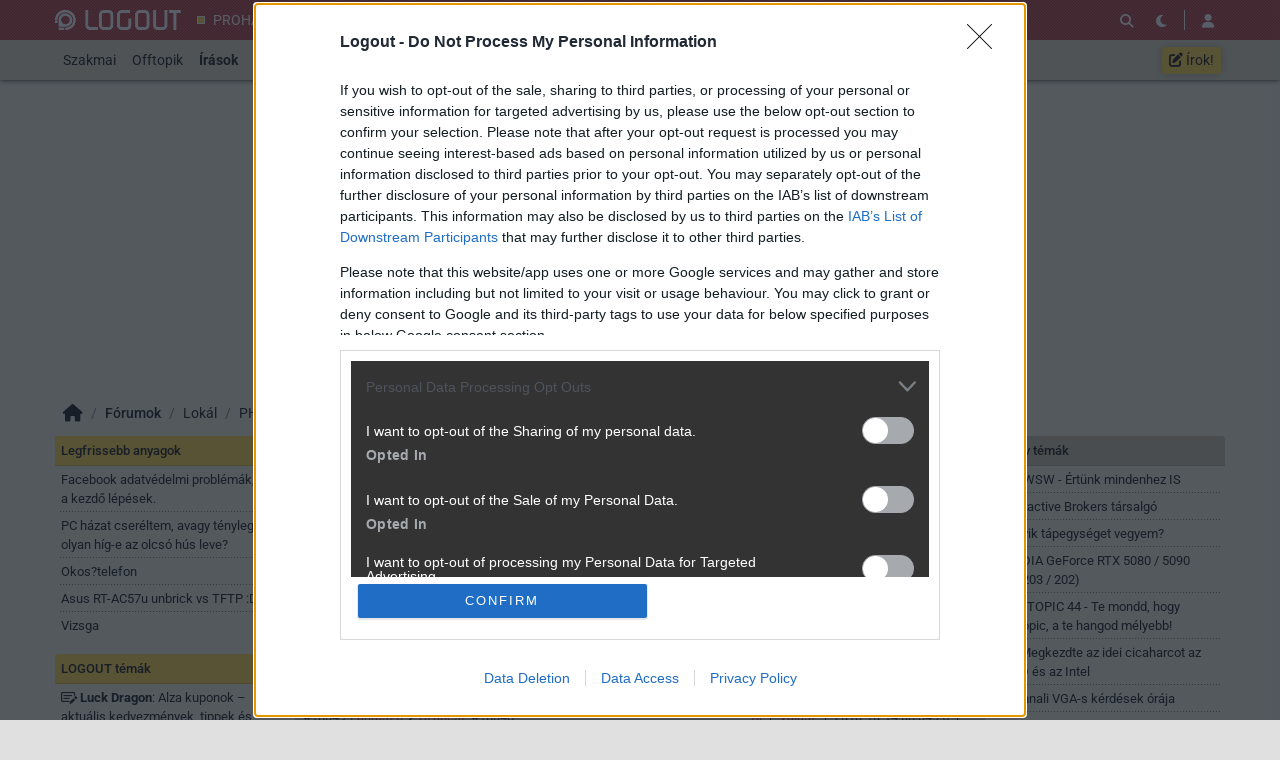

--- FILE ---
content_type: text/html; charset=utf-8
request_url: https://logout.hu/tema/prohardver_f1_team/hsz_18001-18050.html
body_size: 40985
content:
<!DOCTYPE html>
<html lang="hu">
<head>
	<meta charset="UTF-8" />
	<meta name="robots" content="index follow" />
	<meta name="description" content="PH! rFactor F1 TEAM - LOGOUT Fórum" />
	<meta name="keywords" content="blog, közösség, fórum, tech, hardver, mobil, házimozi, szoftver, informatika, prohardver" />
	<title>PH! rFactor F1 TEAM - LOGOUT Hozzászólások</title>
	<link href="//cdn.rios.hu/css/bootstrap.jzej.css" rel="stylesheet"/>
	<link href="//cdn.rios.hu/css/fa-all.ibmb.css" rel="stylesheet"/>
	<link href="//cdn.rios.hu/css/jstree.otla.css" rel="stylesheet"/>
	<link href="//cdn.rios.hu/css/dropzone.uxid.css" rel="stylesheet"/>
	<link href="//cdn.rios.hu/css/libraries.rfwa.css" rel="stylesheet"/>
	<link href="//cdn.rios.hu/css/lo/base.ye24.css" rel="stylesheet" media="(prefers-color-scheme: light)"/>
	<link href="//cdn.rios.hu/css/lo/components.tbtz.css" rel="stylesheet" media="(prefers-color-scheme: light)"/>
	<link href="//cdn.rios.hu/css/lo/style.z18w.css" rel="stylesheet" media="(prefers-color-scheme: light)"/>
	<link href="//cdn.rios.hu/css/lo/dark_base.nbih.css" rel="stylesheet" media="(prefers-color-scheme: dark)"/>
	<link href="//cdn.rios.hu/css/lo/dark_components.sdkq.css" rel="stylesheet" media="(prefers-color-scheme: dark)"/>
	<link href="//cdn.rios.hu/css/lo/dark_style.jgrb.css" rel="stylesheet" media="(prefers-color-scheme: dark)"/>
	<script src="//cdn.rios.hu/tinymce6.8.6/tinymce.min.js" defer></script>
	<script src="//cdn.rios.hu/js/jquery.yyvc.js" defer></script>
	<script src="//cdn.rios.hu/js/jquery-ui.ootu.js" defer></script>
	<script src="//cdn.rios.hu/js/bootstrap.ggrj.js" defer></script>
	<script src="//cdn.rios.hu/js/dropzone.tlwy.js" defer></script>
	<script src="//cdn.rios.hu/js/jstree.bld6.js" defer></script>
	<script src="//cdn.rios.hu/js/chart.jfxc.js" defer></script>
	<script src="//cdn.rios.hu/js/libraries.zswd.js" defer></script>
	<script src="//cdn.rios.hu/js/script.xhhb.js" defer></script>
	<script src="//cdn.rios.hu/tinymce6.8.6/jquery.tinymce.min.js" defer></script><link href="//cdn.rios.hu/design/lo/logo-favicon.png" type="image/png" rel="shortcut icon" /><link rel="apple-touch-icon" sizes="200x200" href="//cdn.rios.hu/design/lo/logo-favicon.png"><meta name="viewport" content="width=device-width"><meta name="theme-color" content="#b42224"><script type="text/javascript" async src="//cdn.rios.hu/consent.js?"></script><link rel="alternate" type="application/rss+xml" title="LOGOUT - Legfrissebb anyagaink" href="/hirfolyam/irasok/rss.xml" />
	<link rel="canonical" href="https://logout.hu/tema/prohardver_f1_team/hsz_18001-18050.html" />
</head>
<body class="lo">

<script>
	window.addEventListener('load', function() { loadGoogleTag('G-ELSKM406ZZ') });
</script><style> .sMHQQO58p7 .zAqgjxS9 {display:none}.sMHQQO58p7 main>a {display:block;position:absolute;left:0;top:0;width:100%;height:1080px}.sMHQQO58p7 #top,.sMHQQO58p7 #middle {background:none!important}.CWXewrP7Q {display:block}.Ui7AvBoBfGh0 {display:block}.Ui7AvBoBfGh0 main {background-size:525.1282051282px}@media only screen and (min-width:360px){.Ui7AvBoBfGh0 main {background-size:590.7692307692px}}@media only screen and (min-width:576px){.Ui7AvBoBfGh0 main {background-size:945.2307692308px}}@media only screen and (min-width:768px){.Ui7AvBoBfGh0 main {background-size:1230.7692307692px}}@media only screen and (min-width:992px){.Ui7AvBoBfGh0 main {background-size:1591.7948717949px}}@media only screen and (min-width:1200px){.Ui7AvBoBfGh0 main {background-size:1920px}}.p7m3ciRsc0 {width:100%;height:100%;position:absolute;top:0;left:0}.zgwiNH0p6K-a {margin-bottom:15px}.zgwiNH0p6K-a h4 {text-align:center;color:#999;font-size:.625rem;font-weight:400;line-height:15px;margin:0}#page-forum #top .zgwiNH0p6K-a,#page-forum>div>.zgwiNH0p6K-a,#page-index #top .zgwiNH0p6K-a,#page-index>div>.zgwiNH0p6K-a,#page-content #top .zgwiNH0p6K-a,#page-content>div>.zgwiNH0p6K-a,#page-split #top .zgwiNH0p6K-a,#page-split>div>.zgwiNH0p6K-a {margin:15px 0}.sMHQQO58p7 #page-forum #top .zgwiNH0p6K-a,.sMHQQO58p7 #page-forum>div>.zgwiNH0p6K-a,.sMHQQO58p7 #page-index #top .zgwiNH0p6K-a,.sMHQQO58p7 #page-index>div>.zgwiNH0p6K-a,.sMHQQO58p7 #page-content #top .zgwiNH0p6K-a,.sMHQQO58p7 #page-content>div>.zgwiNH0p6K-a,.sMHQQO58p7 #page-split #top .zgwiNH0p6K-a,.sMHQQO58p7 #page-split>div>.zgwiNH0p6K-a {margin:0}.mgCzQ72Hosy h4 {display:none!important}.S3Qa2jYS {margin:0 -2rem .5rem}.EZ83oMW2 {margin:0 auto;overflow:hidden}.defcnt .EZ83oMW2 {margin:0 auto}.jHseP-gIXU_F {width:100%!important;height:100%!important;margin:0;border:0;padding:0;overflow:hidden}.MjLUf1p8_>a {display:block!important;width:auto!important;margin:0 0 0 1rem!important}.MjLUf1p8_>a>img {width:auto!important;height:auto!important;background:light-dark(#fff,#000)}.MjLUf1p8_>div {display:block!important;padding:0 1rem}.MjLUf1p8_>div h1 {text-align:left;margin:0}.MjLUf1p8_ .wFCjZZTQTX3v {background-color:#568db5}.SshSdo0k_H {border:0}.EY906VWh73Il {clear:both;border-color:light-dark(#f5f5f5,#222);background-color:light-dark(#f5f5f5,#222)}.EY906VWh73Il h4 {height:12px;font:normal 10px/15px Tahoma,Arial,sans-serif;color:light-dark(#c7c7c7,#666)}.EY906VWh73Il .EZ83oMW2 {margin-bottom:15px;border:1px solid light-dark(#000,#fff);background-color:light-dark(#fff,#000)}.WGxXztHUz,.WGxXztHUz h4,.WGxXztHUz:after {background-image:url(//cdn.rios.hu/legacy/lo/design/boxxabren-box.gif)}.qh76yH6YiKC4,.qh76yH6YiKC4 h4,.qh76yH6YiKC4:after {background-image:url(//cdn.rios.hu/legacy/lo/design/boxxabrew-box.gif)}.WUNNeMq4DoJ {clear:both}.fLvNtmMQ5F1P {margin-left:-5px}.fLvNtmMQ5F1P h4,.qn8YzNoaveT h4 {text-align:center;background:0;padding:0;font:normal 10px/15px Tahoma,Arial,sans-serif;color:light-dark(#c7c7c7,#666)}.B4anYMCedQ h4,.nSvzgyAe6q h4,.LnvuZ9M7a h4,.lyAME2B8 h4,.Is7hb_L4STII h4 {margin-left:auto;margin-right:auto}.B4anYMCedQ h4 {width:468px}.lyAME2B8 h4 {width:300px}.nSvzgyAe6q h4 {width:400px}.Is7hb_L4STII h4 {text-align:center}.SXCG3IHR7n5 .EZ83oMW2 {border:0}.vmMgCY2J {border-color:#dfdfdf}.vmMgCY2J h4 {height:14px;line-height:14px;background-color:light-dark(#dfdfdf,#222);color:light-dark(#aaa,#444)}.vmMgCY2J,.vmMgCY2J h4,.vmMgCY2J:after {background-image:url(//cdn.rios.hu/legacy/lo/design/xabreoffer-box.gif)}.vmMgCY2J li {background:url(//cdn.rios.hu/legacy/lo/design/common-bulout-blue.gif) no-repeat 0 10px}.vmMgCY2J p {font:12px Arial,Tahoma,sans-serif}.yVwt1pjrvPrx {margin:10px 0}.yVwt1pjrvPrx h4 {display:none}.yVwt1pjrvPrx .EZ83oMW2 {margin:5px 8px;text-align:center}.yVwt1pjrvPrx a {color:light-dark(#a72022,#f37274);font-weight:bold}.GxqxY52a4n {margin-top:0;margin-bottom:8px;border:1px solid light-dark(#a72022,#f37274)}.UJ3_SsTn {border:1px solid #39c;background:#fff}.UJ3_SsTn a {color:#39c}.P9AE2WYqq {margin:16px 10px 0 10px}.P9AE2WYqq .EZ83oMW2 {width:auto!important;height:auto!important;overflow:visible}.P9AE2WYqq .w9W_RPbda {overflow:hidden;display:inline}.P9AE2WYqq .spleft {overflow:hidden;display:inline}.P9AE2WYqq .spright {overflow:hidden;display:inline}.P9AE2WYqq .w9W_RPbda {width:970px;float:left;clear:both}.P9AE2WYqq .spleft {width:660px;float:left;clear:left}.P9AE2WYqq .spright {width:300px;float:right;clear:right}.TyG__pz154c9 {padding:0;position:relative}.TyG__pz154c9:after {display:block;position:absolute;content:"";height:1px;width:100%;bottom:0;background-position-y:bottom;background-position-x:0;background-repeat:repeat-x;background-image:url(//cdn.rios.hu/legacy/lo/design/separator-pattern-2.png);opacity:.5}.TyG__pz154c9 .EZ83oMW2 {padding:.5rem;margin:0;border:0;background-color:light-dark(#f5f5f5,#222)}.TyG__pz154c9>div img {border:0;padding:0;margin:0}.TyG__pz154c9>div>img {float:left;max-width:120px;display:block;margin:0 10px 0 0}.TyG__pz154c9>div>div {overflow:hidden}.TyG__pz154c9 h1 {font-family:"Inter",sans-serif;font-size:1.1875rem;line-height:1.2;font-weight:600;margin:0 0 .625rem 0}.TyG__pz154c9 p {font-size:.9375rem;font-weight:400;margin:0 0 .5rem 0}.TyG__pz154c9 span {float:left;display:block;line-height:1;margin-right:.5rem;background-color:#236085;color:#fff;font-size:.875rem;font-weight:400;border-radius:0;text-transform:uppercase;padding:.25rem .5rem}.content-list-detailed .TyG__pz154c9 .EZ83oMW2 {padding:1rem .5rem;margin:0}.content-list-detailed .TyG__pz154c9 img {max-width:150px}.content-list-compact .TyG__pz154c9 img {max-width:120px}#right .TyG__pz154c9 h4 {display:none}#right .TyG__pz154c9 img {max-width:80px;float:left;margin:0 .5rem 0 0}#center .TyG__pz154c9 h4 {display:none!important}.defcnt .EZ83oMW2 img {vertical-align:0;margin:0;border:0}.EZ83oMW2>img {margin:0}.LG9ho3-o,.LG9ho3-o h4,.LG9ho3-o:after {background-image:url(//cdn.rios.hu/legacy/lo/design/boxxabres-box.gif)}.z8uznU4U6 {margin-bottom:15px}.z8uznU4U6 h4 {height:15px;overflow:hidden;margin:0 auto}.cCTOho14kW0L {position:relative}.ZyF4zCmHnvCE h4,.kPRcUtoN5PZc h4 {display:none}.P9AE2WYqq {margin:0}.P9AE2WYqq p {margin:0}@media only screen and (max-width:575.98px),only screen and (max-width:767.98px),only screen and (min-width:768px) and (max-width:991.98px){.P9AE2WYqq .spleft,.P9AE2WYqq .spright {width:100%;margin-bottom:15px}.P9AE2WYqq .spright {margin:0;display:none}.P9AE2WYqq+main {clear:both}}@media only screen and (min-width:992px) and (max-width:1199.98px){.P9AE2WYqq+#center {position:relative;top:-181px;margin-bottom:-181px}.P9AE2WYqq .spleft {width:615px;height:65.6px;margin:0 0 15px 0}.P9AE2WYqq .spright {width:325px;height:250px;margin:0 0 15px 0}}@media only screen and (min-width:1200px){.P9AE2WYqq+#center {position:relative;top:-220px;margin-bottom:-220px}.P9AE2WYqq .spleft {width:750px;height:80px;margin:0 0 15px 0}.P9AE2WYqq .spright {width:390px;height:300px;margin:0 0 15px 0}}@media only screen and (min-width:992px) and (max-width:1199.98px),only screen and (min-width:1200px){#page-content .spleft {margin:0 0 15px -10px}}.ZG_rIt_Vj {min-height:360px}@media only screen and (max-width:575.98px),only screen and (max-width:767.98px),only screen and (min-width:768px) and (max-width:991.98px){.ZG_rIt_Vj {min-height:280px}}.YZbG8Ppz7V {min-height:600px}@media only screen and (max-width:575.98px),only screen and (max-width:767.98px),only screen and (min-width:768px) and (max-width:991.98px){.YZbG8Ppz7V {min-height:250px}}.C369LuOMvZcF {height:615px;position:relative}.C369LuOMvZcF>div {position:absolute;width:100%}.C369LuOMvZcF>div:last-child {background:light-dark(#d9d9d9,#181818)}.CkYaXFZh {height:375px;position:relative}.CkYaXFZh>div {position:absolute;width:100%}.CkYaXFZh>div:last-child {background:light-dark(#fff,#181818)}.Ri4wayfJ2 {position:relative;overflow:hidden;margin:0 0 15px 0}.Ri4wayfJ2>div {transform-origin:top center;position:absolute;left:-10000px;right:-10000px;margin:0 auto}@media only screen and (min-width:320px){.Ri4wayfJ2 {height:44.3279022403px}.Ri4wayfJ2>div {transform:scale(0.3258655804)}}@media only screen and (min-width:360px){.Ri4wayfJ2 {height:47.9938900204px}.Ri4wayfJ2>div {transform:scale(0.366598778)}}@media only screen and (min-width:375px){.Ri4wayfJ2 {height:49.3686354379px}.Ri4wayfJ2>div {transform:scale(0.3818737271)}}@media only screen and (min-width:384px){.Ri4wayfJ2 {height:50.1934826884px}.Ri4wayfJ2>div {transform:scale(0.3910386965)}}@media only screen and (min-width:400px){.Ri4wayfJ2 {height:51.6598778004px}.Ri4wayfJ2>div {transform:scale(0.4073319756)}}@media only screen and (min-width:414px){.Ri4wayfJ2 {height:52.9429735234px}.Ri4wayfJ2>div {transform:scale(0.4215885947)}}@media only screen and (min-width:480px){.Ri4wayfJ2 {height:58.9918533605px}.Ri4wayfJ2>div {transform:scale(0.4887983707)}}@media only screen and (min-width:540px){.Ri4wayfJ2 {height:64.4908350305px}.Ri4wayfJ2>div {transform:scale(0.549898167)}}@media only screen and (min-width:600px){.Ri4wayfJ2 {height:69.9898167006px}.Ri4wayfJ2>div {transform:scale(0.6109979633)}}@media only screen and (min-width:640px){.Ri4wayfJ2 {height:73.6558044807px}.Ri4wayfJ2>div {transform:scale(0.6517311609)}}@media only screen and (min-width:667px){.Ri4wayfJ2 {height:76.1303462322px}.Ri4wayfJ2>div {transform:scale(0.6792260692)}}@media only screen and (min-width:740px){.Ri4wayfJ2 {height:82.8207739308px}.Ri4wayfJ2>div {transform:scale(0.7535641548)}}@media only screen and (min-width:768px){.Ri4wayfJ2 {height:83.7372708758px}.Ri4wayfJ2>div {transform:scale(0.7637474542)}}@media only screen and (min-width:992px){.Ri4wayfJ2 {height:103.900203666px}.Ri4wayfJ2>div {transform:scale(0.9877800407)}}@media only screen and (min-width:1200px){.Ri4wayfJ2 {height:119.900203666px}.Ri4wayfJ2>div {transform:scale(0.9877800407)}}.sMHQQO58p7 .Ri4wayfJ2 {position:relative;overflow:hidden;margin:0}.sMHQQO58p7 .Ri4wayfJ2>div {transform-origin:top center;position:absolute;left:-10000px;right:-10000px;margin:0 auto}@media only screen and (min-width:320px){.sMHQQO58p7 .Ri4wayfJ2 {height:29.3279022403px}.sMHQQO58p7 .Ri4wayfJ2>div {transform:scale(0.3258655804)}}@media only screen and (min-width:360px){.sMHQQO58p7 .Ri4wayfJ2 {height:32.9938900204px}.sMHQQO58p7 .Ri4wayfJ2>div {transform:scale(0.366598778)}}@media only screen and (min-width:375px){.sMHQQO58p7 .Ri4wayfJ2 {height:34.3686354379px}.sMHQQO58p7 .Ri4wayfJ2>div {transform:scale(0.3818737271)}}@media only screen and (min-width:384px){.sMHQQO58p7 .Ri4wayfJ2 {height:35.1934826884px}.sMHQQO58p7 .Ri4wayfJ2>div {transform:scale(0.3910386965)}}@media only screen and (min-width:400px){.sMHQQO58p7 .Ri4wayfJ2 {height:36.6598778004px}.sMHQQO58p7 .Ri4wayfJ2>div {transform:scale(0.4073319756)}}@media only screen and (min-width:414px){.sMHQQO58p7 .Ri4wayfJ2 {height:37.9429735234px}.sMHQQO58p7 .Ri4wayfJ2>div {transform:scale(0.4215885947)}}@media only screen and (min-width:480px){.sMHQQO58p7 .Ri4wayfJ2 {height:43.9918533605px}.sMHQQO58p7 .Ri4wayfJ2>div {transform:scale(0.4887983707)}}@media only screen and (min-width:540px){.sMHQQO58p7 .Ri4wayfJ2 {height:49.4908350305px}.sMHQQO58p7 .Ri4wayfJ2>div {transform:scale(0.549898167)}}@media only screen and (min-width:600px){.sMHQQO58p7 .Ri4wayfJ2 {height:54.9898167006px}.sMHQQO58p7 .Ri4wayfJ2>div {transform:scale(0.6109979633)}}@media only screen and (min-width:640px){.sMHQQO58p7 .Ri4wayfJ2 {height:58.6558044807px}.sMHQQO58p7 .Ri4wayfJ2>div {transform:scale(0.6517311609)}}@media only screen and (min-width:667px){.sMHQQO58p7 .Ri4wayfJ2 {height:61.1303462322px}.sMHQQO58p7 .Ri4wayfJ2>div {transform:scale(0.6792260692)}}@media only screen and (min-width:740px){.sMHQQO58p7 .Ri4wayfJ2 {height:67.8207739308px}.sMHQQO58p7 .Ri4wayfJ2>div {transform:scale(0.7535641548)}}@media only screen and (min-width:768px){.sMHQQO58p7 .Ri4wayfJ2 {height:68.7372708758px}.sMHQQO58p7 .Ri4wayfJ2>div {transform:scale(0.7637474542)}}@media only screen and (min-width:992px){.sMHQQO58p7 .Ri4wayfJ2 {height:88.900203666px}.sMHQQO58p7 .Ri4wayfJ2>div {transform:scale(0.9877800407)}}@media only screen and (min-width:1200px){.sMHQQO58p7 .Ri4wayfJ2 {height:88.900203666px}.sMHQQO58p7 .Ri4wayfJ2>div {transform:scale(0.9877800407)}}@media only screen and (min-width:1200px){#page-full-login .Ri4wayfJ2 {background-color:transparent}}.ovE8-AklxjJo {position:relative;overflow:hidden;margin:0 0 15px 0}.ovE8-AklxjJo>div {transform-origin:top center;position:absolute;left:-10000px;right:-10000px;margin:0 auto}@media only screen and (min-width:320px){.ovE8-AklxjJo {height:97.4742268041px}.ovE8-AklxjJo>div {transform:scale(0.3298969072)}}@media only screen and (min-width:360px){.ovE8-AklxjJo {height:107.7835051546px}.ovE8-AklxjJo>div {transform:scale(0.3711340206)}}@media only screen and (min-width:375px){.ovE8-AklxjJo {height:111.6494845361px}.ovE8-AklxjJo>div {transform:scale(0.3865979381)}}@media only screen and (min-width:384px){.ovE8-AklxjJo {height:113.9690721649px}.ovE8-AklxjJo>div {transform:scale(0.3958762887)}}@media only screen and (min-width:400px){.ovE8-AklxjJo {height:118.0927835052px}.ovE8-AklxjJo>div {transform:scale(0.412371134)}}@media only screen and (min-width:414px){.ovE8-AklxjJo {height:121.7010309278px}.ovE8-AklxjJo>div {transform:scale(0.4268041237)}}@media only screen and (min-width:480px){.ovE8-AklxjJo {height:138.7113402062px}.ovE8-AklxjJo>div {transform:scale(0.4948453608)}}@media only screen and (min-width:540px){.ovE8-AklxjJo {height:154.175257732px}.ovE8-AklxjJo>div {transform:scale(0.5567010309)}}@media only screen and (min-width:600px){.ovE8-AklxjJo {height:169.6391752577px}.ovE8-AklxjJo>div {transform:scale(0.618556701)}}@media only screen and (min-width:640px){.ovE8-AklxjJo {height:179.9484536082px}.ovE8-AklxjJo>div {transform:scale(0.6597938144)}}@media only screen and (min-width:667px){.ovE8-AklxjJo {height:186.9072164948px}.ovE8-AklxjJo>div {transform:scale(0.687628866)}}@media only screen and (min-width:740px){.ovE8-AklxjJo {height:205.7216494845px}.ovE8-AklxjJo>div {transform:scale(0.7628865979)}}@media only screen and (min-width:768px){.ovE8-AklxjJo {height:208.2989690722px}.ovE8-AklxjJo>div {transform:scale(0.7731958763)}}@media only screen and (min-width:992px){.ovE8-AklxjJo {height:265px}.ovE8-AklxjJo>div {transform:scale(1)}}@media only screen and (min-width:1200px){.ovE8-AklxjJo {height:281px}.ovE8-AklxjJo>div {transform:scale(1)}}.sMHQQO58p7 .ovE8-AklxjJo {position:relative;overflow:hidden;margin:0}.sMHQQO58p7 .ovE8-AklxjJo>div {transform-origin:top center;position:absolute;left:-10000px;right:-10000px;margin:0 auto}@media only screen and (min-width:320px){.sMHQQO58p7 .ovE8-AklxjJo {height:82.4742268041px}.sMHQQO58p7 .ovE8-AklxjJo>div {transform:scale(0.3298969072)}}@media only screen and (min-width:360px){.sMHQQO58p7 .ovE8-AklxjJo {height:92.7835051546px}.sMHQQO58p7 .ovE8-AklxjJo>div {transform:scale(0.3711340206)}}@media only screen and (min-width:375px){.sMHQQO58p7 .ovE8-AklxjJo {height:96.6494845361px}.sMHQQO58p7 .ovE8-AklxjJo>div {transform:scale(0.3865979381)}}@media only screen and (min-width:384px){.sMHQQO58p7 .ovE8-AklxjJo {height:98.9690721649px}.sMHQQO58p7 .ovE8-AklxjJo>div {transform:scale(0.3958762887)}}@media only screen and (min-width:400px){.sMHQQO58p7 .ovE8-AklxjJo {height:103.0927835052px}.sMHQQO58p7 .ovE8-AklxjJo>div {transform:scale(0.412371134)}}@media only screen and (min-width:414px){.sMHQQO58p7 .ovE8-AklxjJo {height:106.7010309278px}.sMHQQO58p7 .ovE8-AklxjJo>div {transform:scale(0.4268041237)}}@media only screen and (min-width:480px){.sMHQQO58p7 .ovE8-AklxjJo {height:123.7113402062px}.sMHQQO58p7 .ovE8-AklxjJo>div {transform:scale(0.4948453608)}}@media only screen and (min-width:540px){.sMHQQO58p7 .ovE8-AklxjJo {height:139.175257732px}.sMHQQO58p7 .ovE8-AklxjJo>div {transform:scale(0.5567010309)}}@media only screen and (min-width:600px){.sMHQQO58p7 .ovE8-AklxjJo {height:154.6391752577px}.sMHQQO58p7 .ovE8-AklxjJo>div {transform:scale(0.618556701)}}@media only screen and (min-width:640px){.sMHQQO58p7 .ovE8-AklxjJo {height:164.9484536082px}.sMHQQO58p7 .ovE8-AklxjJo>div {transform:scale(0.6597938144)}}@media only screen and (min-width:667px){.sMHQQO58p7 .ovE8-AklxjJo {height:171.9072164948px}.sMHQQO58p7 .ovE8-AklxjJo>div {transform:scale(0.687628866)}}@media only screen and (min-width:740px){.sMHQQO58p7 .ovE8-AklxjJo {height:190.7216494845px}.sMHQQO58p7 .ovE8-AklxjJo>div {transform:scale(0.7628865979)}}@media only screen and (min-width:768px){.sMHQQO58p7 .ovE8-AklxjJo {height:193.2989690722px}.sMHQQO58p7 .ovE8-AklxjJo>div {transform:scale(0.7731958763)}}@media only screen and (min-width:992px){.sMHQQO58p7 .ovE8-AklxjJo {height:250px}.sMHQQO58p7 .ovE8-AklxjJo>div {transform:scale(1)}}@media only screen and (min-width:1200px){.sMHQQO58p7 .ovE8-AklxjJo {height:250px}.sMHQQO58p7 .ovE8-AklxjJo>div {transform:scale(1)}}@media only screen and (min-width:1200px){#page-full-login .ovE8-AklxjJo {background-color:transparent}}.jV9Bmxrgp {position:relative;overflow:hidden;margin:0 0 15px 0}.jV9Bmxrgp>div {transform-origin:top center;position:absolute;left:-10000px;right:-10000px;margin:0 auto}@media only screen and (min-width:320px){.jV9Bmxrgp {height:60.387755102px}.jV9Bmxrgp>div {transform:scale(0.3265306122)}}@media only screen and (min-width:360px){.jV9Bmxrgp {height:66.0612244898px}.jV9Bmxrgp>div {transform:scale(0.3673469388)}}@media only screen and (min-width:375px){.jV9Bmxrgp {height:68.1887755102px}.jV9Bmxrgp>div {transform:scale(0.3826530612)}}@media only screen and (min-width:384px){.jV9Bmxrgp {height:69.4653061224px}.jV9Bmxrgp>div {transform:scale(0.3918367347)}}@media only screen and (min-width:400px){.jV9Bmxrgp {height:71.7346938776px}.jV9Bmxrgp>div {transform:scale(0.4081632653)}}@media only screen and (min-width:414px){.jV9Bmxrgp {height:73.7204081633px}.jV9Bmxrgp>div {transform:scale(0.4224489796)}}@media only screen and (min-width:480px){.jV9Bmxrgp {height:83.0816326531px}.jV9Bmxrgp>div {transform:scale(0.4897959184)}}@media only screen and (min-width:540px){.jV9Bmxrgp {height:91.5918367347px}.jV9Bmxrgp>div {transform:scale(0.5510204082)}}@media only screen and (min-width:600px){.jV9Bmxrgp {height:100.1020408163px}.jV9Bmxrgp>div {transform:scale(0.612244898)}}@media only screen and (min-width:640px){.jV9Bmxrgp {height:105.7755102041px}.jV9Bmxrgp>div {transform:scale(0.6530612245)}}@media only screen and (min-width:667px){.jV9Bmxrgp {height:109.6051020408px}.jV9Bmxrgp>div {transform:scale(0.6806122449)}}@media only screen and (min-width:740px){.jV9Bmxrgp {height:119.9591836735px}.jV9Bmxrgp>div {transform:scale(0.7551020408)}}@media only screen and (min-width:768px){.jV9Bmxrgp {height:121.3775510204px}.jV9Bmxrgp>div {transform:scale(0.7653061224)}}@media only screen and (min-width:992px){.jV9Bmxrgp {height:152.5816326531px}.jV9Bmxrgp>div {transform:scale(0.9897959184)}}@media only screen and (min-width:1200px){.jV9Bmxrgp {height:168.5816326531px}.jV9Bmxrgp>div {transform:scale(0.9897959184)}}.sMHQQO58p7 .jV9Bmxrgp {position:relative;overflow:hidden;margin:0}.sMHQQO58p7 .jV9Bmxrgp>div {transform-origin:top center;position:absolute;left:-10000px;right:-10000px;margin:0 auto}@media only screen and (min-width:320px){.sMHQQO58p7 .jV9Bmxrgp {height:45.387755102px}.sMHQQO58p7 .jV9Bmxrgp>div {transform:scale(0.3265306122)}}@media only screen and (min-width:360px){.sMHQQO58p7 .jV9Bmxrgp {height:51.0612244898px}.sMHQQO58p7 .jV9Bmxrgp>div {transform:scale(0.3673469388)}}@media only screen and (min-width:375px){.sMHQQO58p7 .jV9Bmxrgp {height:53.1887755102px}.sMHQQO58p7 .jV9Bmxrgp>div {transform:scale(0.3826530612)}}@media only screen and (min-width:384px){.sMHQQO58p7 .jV9Bmxrgp {height:54.4653061224px}.sMHQQO58p7 .jV9Bmxrgp>div {transform:scale(0.3918367347)}}@media only screen and (min-width:400px){.sMHQQO58p7 .jV9Bmxrgp {height:56.7346938776px}.sMHQQO58p7 .jV9Bmxrgp>div {transform:scale(0.4081632653)}}@media only screen and (min-width:414px){.sMHQQO58p7 .jV9Bmxrgp {height:58.7204081633px}.sMHQQO58p7 .jV9Bmxrgp>div {transform:scale(0.4224489796)}}@media only screen and (min-width:480px){.sMHQQO58p7 .jV9Bmxrgp {height:68.0816326531px}.sMHQQO58p7 .jV9Bmxrgp>div {transform:scale(0.4897959184)}}@media only screen and (min-width:540px){.sMHQQO58p7 .jV9Bmxrgp {height:76.5918367347px}.sMHQQO58p7 .jV9Bmxrgp>div {transform:scale(0.5510204082)}}@media only screen and (min-width:600px){.sMHQQO58p7 .jV9Bmxrgp {height:85.1020408163px}.sMHQQO58p7 .jV9Bmxrgp>div {transform:scale(0.612244898)}}@media only screen and (min-width:640px){.sMHQQO58p7 .jV9Bmxrgp {height:90.7755102041px}.sMHQQO58p7 .jV9Bmxrgp>div {transform:scale(0.6530612245)}}@media only screen and (min-width:667px){.sMHQQO58p7 .jV9Bmxrgp {height:94.6051020408px}.sMHQQO58p7 .jV9Bmxrgp>div {transform:scale(0.6806122449)}}@media only screen and (min-width:740px){.sMHQQO58p7 .jV9Bmxrgp {height:104.9591836735px}.sMHQQO58p7 .jV9Bmxrgp>div {transform:scale(0.7551020408)}}@media only screen and (min-width:768px){.sMHQQO58p7 .jV9Bmxrgp {height:106.3775510204px}.sMHQQO58p7 .jV9Bmxrgp>div {transform:scale(0.7653061224)}}@media only screen and (min-width:992px){.sMHQQO58p7 .jV9Bmxrgp {height:137.5816326531px}.sMHQQO58p7 .jV9Bmxrgp>div {transform:scale(0.9897959184)}}@media only screen and (min-width:1200px){.sMHQQO58p7 .jV9Bmxrgp {height:137.5816326531px}.sMHQQO58p7 .jV9Bmxrgp>div {transform:scale(0.9897959184)}}@media only screen and (min-width:1200px){#page-full-login .jV9Bmxrgp {background-color:transparent}}.QjOCOuOARY {position:relative;overflow:hidden;margin:0 .5rem 1rem;height:375px}.QjOCOuOARY>div {transform-origin:top center;position:absolute;left:-10000px;right:-10000px;margin:0 auto}@media only screen and (max-width:767.98px){.QjOCOuOARY {height:268.125px}.QjOCOuOARY>div {transform:scale(0.703125)}}@media only screen and (max-width:575.98px){.QjOCOuOARY {height:178.125px}.QjOCOuOARY>div {transform:scale(0.453125)}}@media only screen and (min-width:992px) and (max-width:1199.98px){.QjOCOuOARY {height:355.3125px}.QjOCOuOARY>div {transform:scale(0.9453125)}}.MSkPKMz4Dc {position:relative;overflow:hidden;margin:0 .5rem 1rem;height:339px}.MSkPKMz4Dc>div {transform-origin:top center;position:absolute;left:-10000px;right:-10000px;margin:0 auto}@media only screen and (max-width:767.98px){.MSkPKMz4Dc {height:268.125px}.MSkPKMz4Dc>div {transform:scale(0.78125)}}@media only screen and (max-width:575.98px){.MSkPKMz4Dc {height:178.125px}.MSkPKMz4Dc>div {transform:scale(0.5034722222)}}.sD9DsJgDY1YQ {position:relative;overflow:hidden;margin:0 .5rem 1rem;height:295px}.sD9DsJgDY1YQ>div {transform-origin:top center;position:absolute;left:-10000px;right:-10000px;margin:0 auto}@media only screen and (max-width:767.98px){.sD9DsJgDY1YQ {height:185.2702702703px}.sD9DsJgDY1YQ>div {transform:scale(0.6081081081)}}@media only screen and (max-width:575.98px){.sD9DsJgDY1YQ {height:124.7297297297px}.sD9DsJgDY1YQ>div {transform:scale(0.3918918919)}}@media only screen and (min-width:768px) and (max-width:991.98px){.sD9DsJgDY1YQ {height:287.4324324324px}.sD9DsJgDY1YQ>div {transform:scale(0.972972973)}}@media only screen and (min-width:992px) and (max-width:1199.98px){.sD9DsJgDY1YQ {height:243.9189189189px}.sD9DsJgDY1YQ>div {transform:scale(0.8175675676)}}@media only screen and (min-width:1200px){.sD9DsJgDY1YQ {height:295px}.sD9DsJgDY1YQ>div {transform:scale(1)}}.MJ0Umqf7 {position:relative;overflow:hidden;margin:0 .5rem 1rem;height:329px}.MJ0Umqf7>div {transform-origin:top center;position:absolute;left:-10000px;right:-10000px;margin:0 auto}@media only screen and (max-width:767.98px){.MJ0Umqf7 {height:250.5px}.MJ0Umqf7>div {transform:scale(0.75)}}@media only screen and (max-width:575.98px){.MJ0Umqf7 {height:166.7666666667px}.MJ0Umqf7>div {transform:scale(0.4833333333)}}.UcAxH4nv {position:relative;overflow:hidden;margin:0!important;height:105px}.UcAxH4nv>div {transform-origin:top center;position:absolute;left:-10000px;right:-10000px;margin:0 auto}@media only screen and (max-width:767.98px){.UcAxH4nv {height:44.6153846154px}.UcAxH4nv>div {transform:scale(0.4957264957)}}@media only screen and (max-width:575.98px){.UcAxH4nv {height:27.6923076923px}.UcAxH4nv>div {transform:scale(0.3076923077)}}@media only screen and (min-width:768px) and (max-width:991.98px){.UcAxH4nv {height:57.6923076923px}.UcAxH4nv>div {transform:scale(0.641025641)}}@media only screen and (min-width:992px) and (max-width:1199.98px){.UcAxH4nv {height:74.6153846154px}.UcAxH4nv>div {transform:scale(0.8290598291)}}@media only screen and (min-width:1200px){.UcAxH4nv {height:90px}.UcAxH4nv>div {transform:scale(1)}}.MmkJF-6_ {position:relative;overflow:hidden;margin:0!important;height:135px}.MmkJF-6_>div {transform-origin:top center;position:absolute;left:-10000px;right:-10000px;margin:0 auto}@media only screen and (max-width:767.98px){.MmkJF-6_ {height:59.4871794872px}.MmkJF-6_>div {transform:scale(0.4957264957)}}@media only screen and (max-width:575.98px){.MmkJF-6_ {height:36.9230769231px}.MmkJF-6_>div {transform:scale(0.3076923077)}}@media only screen and (min-width:768px) and (max-width:991.98px){.MmkJF-6_ {height:76.9230769231px}.MmkJF-6_>div {transform:scale(0.641025641)}}@media only screen and (min-width:992px) and (max-width:1199.98px){.MmkJF-6_ {height:99.4871794872px}.MmkJF-6_>div {transform:scale(0.8290598291)}}@media only screen and (min-width:1200px){.MmkJF-6_ {height:120px}.MmkJF-6_>div {transform:scale(1)}}.h2S4w3tUH {position:relative;overflow:hidden;margin:0!important;height:150px}.h2S4w3tUH>div {transform-origin:top center;position:absolute;left:-10000px;right:-10000px;margin:0 auto}@media only screen and (max-width:767.98px){.h2S4w3tUH {height:66.9230769231px}.h2S4w3tUH>div {transform:scale(0.4957264957)}}@media only screen and (max-width:575.98px){.h2S4w3tUH {height:41.5384615385px}.h2S4w3tUH>div {transform:scale(0.3076923077)}}@media only screen and (min-width:768px) and (max-width:991.98px){.h2S4w3tUH {height:86.5384615385px}.h2S4w3tUH>div {transform:scale(0.641025641)}}@media only screen and (min-width:992px) and (max-width:1199.98px){.h2S4w3tUH {height:111.9230769231px}.h2S4w3tUH>div {transform:scale(0.8290598291)}}@media only screen and (min-width:1200px){.h2S4w3tUH {height:135px}.h2S4w3tUH>div {transform:scale(1)}}.r1i3irp3E8nf {position:relative;overflow:hidden;margin:0!important;height:315px}.r1i3irp3E8nf>div {transform-origin:top center;position:absolute;left:-10000px;right:-10000px;margin:0 auto}@media only screen and (max-width:767.98px){.r1i3irp3E8nf {height:148.7179487179px}.r1i3irp3E8nf>div {transform:scale(0.4957264957)}}@media only screen and (max-width:575.98px){.r1i3irp3E8nf {height:92.3076923077px}.r1i3irp3E8nf>div {transform:scale(0.3076923077)}}@media only screen and (min-width:768px) and (max-width:991.98px){.r1i3irp3E8nf {height:192.3076923077px}.r1i3irp3E8nf>div {transform:scale(0.641025641)}}@media only screen and (min-width:992px) and (max-width:1199.98px){.r1i3irp3E8nf {height:248.7179487179px}.r1i3irp3E8nf>div {transform:scale(0.8290598291)}}@media only screen and (min-width:1200px){.r1i3irp3E8nf {height:300px}.r1i3irp3E8nf>div {transform:scale(1)}}.cM7pxqQlqq {position:relative;overflow:hidden;margin:0!important;height:265px}.cM7pxqQlqq>div {transform-origin:top center;position:absolute;left:-10000px;right:-10000px;margin:0 auto}@media only screen and (max-width:767.98px){.cM7pxqQlqq {height:123.9316239316px}.cM7pxqQlqq>div {transform:scale(0.4957264957)}}@media only screen and (max-width:575.98px){.cM7pxqQlqq {height:76.9230769231px}.cM7pxqQlqq>div {transform:scale(0.3076923077)}}@media only screen and (min-width:768px) and (max-width:991.98px){.cM7pxqQlqq {height:160.2564102564px}.cM7pxqQlqq>div {transform:scale(0.641025641)}}@media only screen and (min-width:992px) and (max-width:1199.98px){.cM7pxqQlqq {height:207.264957265px}.cM7pxqQlqq>div {transform:scale(0.8290598291)}}@media only screen and (min-width:1200px){.cM7pxqQlqq {height:250px}.cM7pxqQlqq>div {transform:scale(1)}}.Cuud97wRDjdI {position:relative;overflow:hidden;margin:0!important;height:345px}.Cuud97wRDjdI>div {transform-origin:top center;position:absolute;left:-10000px;right:-10000px;margin:0 auto}@media only screen and (max-width:767.98px){.Cuud97wRDjdI {height:163.5897435897px}.Cuud97wRDjdI>div {transform:scale(0.4957264957)}}@media only screen and (max-width:575.98px){.Cuud97wRDjdI {height:101.5384615385px}.Cuud97wRDjdI>div {transform:scale(0.3076923077)}}@media only screen and (min-width:768px) and (max-width:991.98px){.Cuud97wRDjdI {height:211.5384615385px}.Cuud97wRDjdI>div {transform:scale(0.641025641)}}@media only screen and (min-width:992px) and (max-width:1199.98px){.Cuud97wRDjdI {height:273.5897435897px}.Cuud97wRDjdI>div {transform:scale(0.8290598291)}}@media only screen and (min-width:1200px){.Cuud97wRDjdI {height:330px}.Cuud97wRDjdI>div {transform:scale(1)}}@media only screen and (max-width:575.98px),only screen and (max-width:767.98px){.hOw1MUa8 {margin:.5rem 0}} </style>
<header id="header">
<nav id="header-sticky" class="navbar navbar-expand-lg">
	
	<div class="container">
		<a class="navbar-brand mr-0 mr-sm-3" href="/" title="LOGOUT">
			<img class="d-block brand-normal" style="height: 1.25rem;" alt="LOGOUT" src="//cdn.rios.hu/design/lo/logo.png">
		</a>
		<div class="ml-auto"></div>
		<div class="collapse navbar-collapse header-collapse" data-parent="#header">
			<ul class="navbar-nav network" id="header-network">
					<li class="nav-item ph">
						<a class="nav-link" href="https://prohardver.hu">PROHARDVER!</a>
					</li>
					<li class="nav-item ma">
						<a class="nav-link" href="https://mobilarena.hu">Mobilarena</a>
					</li>
					<li class="nav-item ha">
						<a class="nav-link" href="https://hardverapro.hu">HardverApró</a>
					</li>
				<li class="nav-item d-none d-xl-flex">
					<a class="btn btn-secondary btn-xs" href="/fiok/premium.php">
							<span class="fas fa-star fa-fw user-premium-icon"></span>
							Prémium előfizetés
						</a>
				</li>
			</ul>
		</div>
			<ul class="navbar-nav navbar-buttons ml-auto d-flex">
				<li>
					<button title="Keresés" class="btn" data-modal-open="#search-modal">
						<span class="fas fa-search"></span>
					</button>
				</li>
				<li>
					<a class="btn theme-button" href="javascript:;" data-text-light="&lt;span class=&quot;fas fa-sun-bright&quot;&gt;&lt;/span&gt;" data-tooltip-light="Váltás világos témára" data-text-dark="&lt;span class=&quot;fas fa-moon&quot;&gt;&lt;/span&gt;" data-tooltip-dark="Váltás sötét témára"><span class="fas fa-moon"></span></a>
				</li>
				<li class="navbar-buttons-divider"></li>
			    <li>
                    <button title="Belépés" type="button" class="btn" data-modal-open="/muvelet/hozzaferes/belepes.php?url=%2Ftema%2Fprohardver_f1_team%2Fhsz_18001-18050.html">
                        <span class="fas fa-user"></span>
                    </button>
	            </li>
				<li class="d-lg-none">
					<button type="button" class="btn mr-1" data-toggle="collapse" data-target=".header-collapse" aria-expanded="false">
						<span class="fas fa-bars fa-2x"></span>
					</button>
				</li>
			</ul>
	</div>
</nav>
<nav id="header-menu" class="navbar navbar-expand-lg">
	<div class="container">
		<div class="collapse navbar-collapse header-collapse" data-parent="#header">
		<div class="nav-top-collapse-padding"></div>
		<ul class="navbar-nav mr-auto">
			<li class="dropdown dropdown-lg-hover">
				<a href="https://logout.hu/fooldal/kategoria/szakmai/index.html" class="nav-link dropdown-toggle">Szakmai</a>
				<div class="dropdown-menu">
					<a class="dropdown-item" href="https://logout.hu/fooldal/rovat/szamtech/index.html">Számtech</a>
					<a class="dropdown-item" href="https://logout.hu/fooldal/rovat/it_ipar/index.html">IT-ipar</a>
					<a class="dropdown-item" href="https://logout.hu/fooldal/rovat/telefonia/index.html">Telefónia</a>
					<a class="dropdown-item" href="https://logout.hu/fooldal/rovat/hazimozi/index.html">Házimozi</a>
					<a class="dropdown-item" href="https://logout.hu/fooldal/rovat/fotozas/index.html">Fotózás</a>
					<a class="dropdown-item" href="https://logout.hu/fooldal/rovat/jatekok/index.html">Játékok</a>
					<a class="dropdown-item" href="https://logout.hu/fooldal/rovat/modding/index.html">Modding</a>
				</div>
			</li>
			<li class="dropdown dropdown-lg-hover">
				<a href="https://logout.hu/fooldal/kategoria/offtopik/index.html" class="nav-link dropdown-toggle">Offtopik</a>
				<div class="dropdown-menu">
					<a class="dropdown-item" href="https://logout.hu/fooldal/rovat/kultura/index.html">Kultúra</a>
					<a class="dropdown-item" href="https://logout.hu/fooldal/rovat/utazas/index.html">Utazás</a>
					<a class="dropdown-item" href="https://logout.hu/fooldal/rovat/sport/index.html">Sport</a>
					<a class="dropdown-item" href="https://logout.hu/fooldal/rovat/az_elet/index.html">Az élet</a>
					<a class="dropdown-item" href="https://logout.hu/fooldal/rovat/akarmi/index.html">Akármi</a>
				</div>
			</li>
			<li class="hi">
				<a class="nav-link" href="/irasok/index.html"><b>Írások</b></a>
			</li>
			<li class="sz">
				<a class="nav-link" href="/szerzok/listaz.php"><b>Szerzők</b></a>
			</li>
			<li class="fo active">
				<a class="nav-link" href="/forum/index.html"><b><span class="fas fa-comments"></span> Fórum</b></a>
			</li>
		</ul>
		<ul class="navbar-nav">
			<li>
				<a class="btn btn-secondary btn-sm m-1" style="box-shadow: 0 0 10px rgba(0,0,0,0.25);" href="/blogolas/uj.php">
					<span class="fas fa-pen-to-square"></span>
					Írok!
				</a>
			</li>
		</ul>
	</div>
</div>
</nav>

<div class="modal fade" tabindex="-1" role="dialog" id="search-modal">
	<div class="modal-dialog modal-lg modal-dialog-centered" role="document">
		<div class="modal-content">
			<div class="modal-body">
				
				<form action="/tema/prohardver_f1_team/keres.php">
					<div class="form-group mb-0">
						<span class="target-anchor" id="search"></span>
						<div class="input-group input-group-sm">
							<input type="text" class="form-control" name="stext" value="" placeholder="Gyorskeresés itt: PH! rFactor F1 TEAM">
							<div class="input-group-append">
								<button class="btn btn-primary" type="submit"><span class="fas fa-search"></span> <span class="d-none d-md-inline">Keresés</span></button>
							</div>
						</div>
					</div>
					<div class="collapse show" id="msg-filter-advanced">
						<div class="row mt-3">
			                <div class="col-md-4">
								<div class="form-group">
									<input type="text" data-ta-query="/muvelet/tag/listaz.php?type=thread&thrid=1001895&stext=%QUERY" data-ta-target-id="usrid" data-role="typeahead" class="form-control" name="usrid_text" value="" placeholder="Szűrés szerzőre" /><input type="hidden" name="usrid" value="" data-parent-name="usrid_text"/>
								</div>
							</div>
			                <div class="col-md-4">
								<div class="form-group">
									<input type="text" data-ta-query="/muvelet/tag/listaz.php?type=thread&thrid=1001895&stext=%QUERY" data-ta-target-id="rto_usrid" data-role="typeahead" class="form-control" name="rto_usrid_text" value="" placeholder="Akinek válaszoltak" /><input type="hidden" name="rto_usrid" value="" data-parent-name="rto_usrid_text"/>
								</div>
							</div>
			                <div class="col-md-4">
								<div class="form-group mb-md-0">
								<input type="text" class="form-control" name="stext_none" value="" placeholder="Kerülendő szavak">
								</div>
							</div>
			                <div class="col-md-4">
								<div class="text-left">
									<div class="form-check">
<label><input type="checkbox" name="search_exac" value="1"><span class="check-indicator"></span> Pontosan keressen</label></div>
								</div>
							</div>
			                <div class="col-md-4">
								<div class="text-left">
									<div class="form-check">
<label><input type="checkbox" name="has_image" value="1"><span class="check-indicator"></span> Tartalmazzon képet</label></div>
								</div>
							</div>
			                <div class="col-md-4">
								<div class="text-left">
									<div class="form-check">
<label><input type="checkbox" name="has_link" value="1"><span class="check-indicator"></span> Tartalmazzon linket</label></div>
								</div>
							</div>
						</div>
					</div>
				</form>
			</div>
		</div>
	</div>
</div>
</header>
<div id="header-padding"></div>
<main id="page-forum">
	<div id="top" class="slotHeader"><div class="container p-0 bg-transparent overflow-hidden">
			<div class="zgwiNH0p6K-a z8uznU4U6 zgwiNH0p6K-a970 ovE8-AklxjJo">
    			<h4>H﻿i﻿r﻿det﻿és</h4>
    			<div class="EZ83oMW2" style="width: calc(97000px / 100); height: calc(25000px / 100);">
				 <iframe class="jHseP-gIXU_F" src="//cdn.rios.hu/dl/cnt/2025-12/7574/index.html" marginwidth="0" marginheight="0" frameborder="0" scrolling="no"></iframe>
				</div>
			</div>
</div>
	 	<div class="container">
<div>
	<ol class="breadcrumb">
		<li class="breadcrumb-item"><a href="/"><span class="fas fa-home fa-lg"></span></a></li>
		<li class="breadcrumb-item"><b><a href="/forum/index.html">Fórumok</a></b></li>
		<li class="breadcrumb-item"><a href="/temak/lokal/listaz.php">Lokál</a></li>
		<li class="breadcrumb-item"><a href="/tema/prohardver_f1_team/friss.html">PH! rFactor F1 TEAM</a></li>
		<li class="breadcrumb-item breadcrumb-no-separator"></li>
	</ol>
</div>
		</div><div class="container p-0 overflow-hidden"></div>
	</div>
	<div id="middle">
		<div class="container">
			<div class="row">
				<div id="left">
<div class="card content-list ">
	<div class="card-header">Legfrissebb anyagok</div>
	<ul class="list-group">
		<li class="list-group-item"><a href="/bejegyzes/facebook_adatvedelmi_problemak_es_a_kezdo_lepesek.html">Facebook adatvédelmi problémák, és a kezdő lépések.</a></li>
		<li class="list-group-item"><a href="/bejegyzes/pc_hazat_csereltem_avagy_tenyleg_olyan_hig-e_az_ol.html">PC házat cseréltem, avagy tényleg olyan híg-e az olcsó hús leve?</a></li>
		<li class="list-group-item"><a href="/bejegyzes/okos_telefon.html">Okos?telefon</a></li>
		<li class="list-group-item"><a href="/bejegyzes/asus_rt-ac57u_unbrick_vs_tftp_d_2.html">Asus RT-AC57u unbrick vs TFTP :D</a></li>
		<li class="list-group-item"><a href="/bejegyzes/vizsga.html">Vizsga</a></li>
	</ul>
</div>

<div class="">
<div class="card">
	<div class="card-header">LOGOUT témák</div>
	<ul class="list-group">
		<li class="list-group-item"><a href="/tema/alza_kuponok_aktualis_kedvezmenyek_tippek_es_tapas/friss.html"><span class="far fa-money-check-pen fa-fw"></span> <b>Luck Dragon</b>: Alza kuponok – aktuális kedvezmények, tippek és tapasztalatok (külön igényre)</a></li>
		<li class="list-group-item"><a href="/tema/te_hany_eves_vagy/friss.html"><span class="far fa-money-check-pen fa-fw"></span> <b>GoodSpeed</b>: Te hány éves vagy?</a></li>
		<li class="list-group-item"><a href="/tema/re_gurulunk_waze/friss.html"><span class="far fa-memo fa-fw"></span> Gurulunk, WAZE?!</a></li>
		<li class="list-group-item"><a href="/tema/megtarthatod_a_jogsid/friss.html"><span class="far fa-money-check-pen fa-fw"></span> <b>joghurt</b>: Megtarthatod a jogsid?</a></li>
		<li class="list-group-item"><a href="/tema/facebook_adatvedelmi_problemak_es_a_kezdo_lepesek/friss.html"><span class="far fa-money-check-pen fa-fw"></span> <b>Tamás9x</b>: Facebook adatvédelmi problémák, és a kezdő lépések.</a></li>
		<li class="list-group-item"><a href="/tema/ha_isten_letezik/friss.html"><span class="far fa-money-check-pen fa-fw"></span> <b>bitpork</b>: Ha Isten létezik...</a></li>
		<li class="list-group-item"><a href="/tema/re_luck_dragon_asszociacios_jatek/friss.html"><span class="far fa-money-check-pen fa-fw"></span> <b>Luck Dragon</b>: Asszociációs játék. :)</a></li>
		<li class="list-group-item"><a href="/tema/re_d1rect_nagy_hulyetkapokazaproktol_topik/friss.html"><span class="far fa-money-check-pen fa-fw"></span> <b>D1Rect</b>: Nagy &quot;hülyétkapokazapróktól&quot; topik</a></li>
		<li class="list-group-item"><a href="/tema/re_brogyi_ctek_akkumlator_tolto_es_masolatai/friss.html"><span class="far fa-money-check-pen fa-fw"></span> <b>Brogyi</b>: CTEK akkumulátor töltő és másolatai</a></li>
		<li class="list-group-item"><a href="/tema/re_gban_ingyen_kellene_de_tegnapra/friss.html"><span class="far fa-money-check-pen fa-fw"></span> <b>gban</b>: Ingyen kellene, de tegnapra</a></li>
	</ul>
</div>


</div>

<div class="">
<div class="card">
	<div class="card-header">PROHARDVER! témák</div>
	<ul class="list-group">
		<li class="list-group-item"><a href="/tema/melyik_tapegyseget_vegyem_mielott_kerdezel_olvasd/friss.html">Melyik tápegységet vegyem?</a></li>
		<li class="list-group-item"><a href="/tema/nvidia_geforce_rtx_5080_5090_gb203_202/friss.html">NVIDIA GeForce RTX 5080 / 5090 (GB203 / 202)</a></li>
		<li class="list-group-item"><a href="/tema/megkezdte_az_idei_cicaharcot_az_amd_es_az_intel/friss.html"><span class="fal fa-newspaper fa-fw"></span> Megkezdte az idei cicaharcot az AMD és az Intel</a></li>
		<li class="list-group-item"><a href="/tema/azonnali_vga-s_kerdesek_oraja_2/friss.html">Azonnali VGA-s kérdések órája</a></li>
		<li class="list-group-item"><a href="/tema/nagy_fejhallgatos_topik_kerdezes_elott_olvasd_el_a/friss.html">Vezetékes FEJhallgatók</a></li>
	</ul>
</div>


<div class="card">
	<div class="card-header">Mobilarena témák</div>
	<ul class="list-group">
		<li class="list-group-item"><a href="/tema/xiaomi_14t_nem_baj_hogy_nem_pro/friss.html"><span class="far fa-memo fa-fw"></span> Xiaomi 14T - nem baj, hogy nem Pro</a></li>
		<li class="list-group-item"><a href="/tema/android_alkalmazasok_szoftver_kibeszelo_topik_ninc/friss.html">Android alkalmazások - szoftver kibeszélő topik</a></li>
		<li class="list-group-item"><a href="/tema/hivatalos_a_oneplus_13_startdatuma/friss.html"><span class="fal fa-newspaper fa-fw"></span> Hivatalos a OnePlus 13 startdátuma</a></li>
		<li class="list-group-item"><a href="/tema/kicsinalja_az_s26_ultra_a_foliagyartokat/friss.html"><span class="fal fa-newspaper fa-fw"></span> Kicsinálja az S26 Ultra a fóliagyártókat</a></li>
		<li class="list-group-item"><a href="/tema/retro_kulso_modern_bluetooth_funkciokkal/friss.html"><span class="fal fa-newspaper fa-fw"></span> Retró külső modern Bluetooth funkciókkal</a></li>
	</ul>
</div>


<div class="card">
	<div class="card-header">IT café témák</div>
	<ul class="list-group">
		<li class="list-group-item"><a href="/tema/one_otthoni_szolgaltatasok_tv_internet_telefon/friss.html">One otthoni szolgáltatások (TV, internet, telefon)</a></li>
		<li class="list-group-item"><a href="/tema/alaposan_helyretette_az_ai_ellenzoit_az_nvidia_vez/friss.html"><span class="fal fa-newspaper fa-fw"></span> Alaposan helyretette az AI ellenzőit az NVIDIA vezetője</a></li>
		<li class="list-group-item"><a href="/tema/proxmox_ve/friss.html">Proxmox VE</a></li>
		<li class="list-group-item"><a href="/tema/milyen_program_ami/friss.html">Milyen program, ami...?</a></li>
		<li class="list-group-item"><a href="/tema/a_nagy_linux_topic/friss.html">Linux haladóknak</a></li>
	</ul>
</div>


<div class="card">
	<div class="card-header">GAMEPOD témák</div>
	<ul class="list-group">
		<li class="list-group-item"><a href="/tema/warzone_jatekosok_ide_jatekos_partner_keresese_seg/friss.html">Call of Duty: Warzone</a></li>
		<li class="list-group-item"><a href="/tema/playstation_5/friss.html">PlayStation 5</a></li>
		<li class="list-group-item"><a href="/tema/eafc_26/friss.html">EAFC 26</a></li>
		<li class="list-group-item"><a href="/tema/battlefield_7/friss.html">Battlefield 6</a></li>
		<li class="list-group-item"><a href="/tema/lineage_2_mmorpg/friss.html">Lineage 2 - MMORPG</a></li>
	</ul>
</div>


</div>

				</div>
				<div id="center" class="slotDoubleColumn">
<div class="navbar navbar-default pager-navbar justify-content-center justify-content-md-between">
	<span class="target-anchor" id="forum-nav-top"></span>
        <ul class="nav navbar-nav mr-md-auto">
			<li class="nav-arrow">
				<a href="/tema/prohardver_f1_team/friss.html" title="Legfrissebbek">
					<span class="fas fa-fast-backward fa-lg fa-fw"></span>
				</a>
			</li>
			<li class="nav-arrow">
				<a rel="prev" href="/tema/prohardver_f1_team/hsz_18001-18100.html#msg18001" title="Előző blokk">
					<span class="fas fa-backward fa-lg fa-fw"></span>
				</a>
			</li>
			<li class="dropdown nav-pager">
				<a class="btn dropdown-toggle" data-toggle="dropdown" role="button" href="#">
					<span>18050</span> - <span>18001</span> <span class="fas fa-chevron-down"></span>
				</a>
					<div class="dropdown-menu">
						<a class="dropdown-item" href="/tema/prohardver_f1_team/hsz_18101-18200.html#msg18001"><span>18169</span> - <span>18101</span></a>
						<a class="dropdown-item" href="/tema/prohardver_f1_team/hsz_18001-18100.html#msg18001"><span>18100</span> - <span>18001</span></a>
						<a class="dropdown-item active" href="/tema/prohardver_f1_team/hsz_18001-18050.html#msg18001"><span>18050</span> - <span>18001</span></a>
						<a class="dropdown-item" href="/tema/prohardver_f1_team/hsz_17901-18000.html#msg18001"><span>18000</span> - <span>17901</span></a>
						<a class="dropdown-item" href="/tema/prohardver_f1_team/hsz_17801-17900.html#msg18001"><span>17900</span> - <span>17801</span></a>
						<a class="dropdown-item" href="/tema/prohardver_f1_team/hsz_17701-17800.html#msg18001"><span>17800</span> - <span>17701</span></a>
						<a class="dropdown-item" href="/tema/prohardver_f1_team/hsz_17601-17700.html#msg18001"><span>17700</span> - <span>17601</span></a>
						<a class="dropdown-item" href="/tema/prohardver_f1_team/hsz_17501-17600.html#msg18001"><span>17600</span> - <span>17501</span></a>
						<a class="dropdown-item" href="/tema/prohardver_f1_team/hsz_17401-17500.html#msg18001"><span>17500</span> - <span>17401</span></a>
						<a class="dropdown-item" href="/tema/prohardver_f1_team/hsz_17301-17400.html#msg18001"><span>17400</span> - <span>17301</span></a>
						<a class="dropdown-item" href="/tema/prohardver_f1_team/hsz_17201-17300.html#msg18001"><span>17300</span> - <span>17201</span></a>
						<a class="dropdown-item" href="/tema/prohardver_f1_team/hsz_17101-17200.html#msg18001"><span>17200</span> - <span>17101</span></a>
						<a class="dropdown-item" href="/tema/prohardver_f1_team/hsz_17001-17100.html#msg18001"><span>17100</span> - <span>17001</span></a>
						<a class="dropdown-item" href="/tema/prohardver_f1_team/hsz_16901-17000.html#msg18001"><span>17000</span> - <span>16901</span></a>
						<a class="dropdown-item" href="/tema/prohardver_f1_team/hsz_16801-16900.html#msg18001"><span>16900</span> - <span>16801</span></a>
						<a class="dropdown-item" href="/tema/prohardver_f1_team/hsz_16701-16800.html#msg18001"><span>16800</span> - <span>16701</span></a>
						<a class="dropdown-item" href="/tema/prohardver_f1_team/hsz_16601-16700.html#msg18001"><span>16700</span> - <span>16601</span></a>
						<a class="dropdown-item" href="/tema/prohardver_f1_team/hsz_16501-16600.html#msg18001"><span>16600</span> - <span>16501</span></a>
						<a class="dropdown-item" href="/tema/prohardver_f1_team/hsz_16401-16500.html#msg18001"><span>16500</span> - <span>16401</span></a>
						<a class="dropdown-item" href="/tema/prohardver_f1_team/hsz_16301-16400.html#msg18001"><span>16400</span> - <span>16301</span></a>
						<a class="dropdown-item" href="/tema/prohardver_f1_team/hsz_16201-16300.html#msg18001"><span>16300</span> - <span>16201</span></a>
						<a class="dropdown-item" href="/tema/prohardver_f1_team/hsz_16101-16200.html#msg18001"><span>16200</span> - <span>16101</span></a>
						<a class="dropdown-item" href="/tema/prohardver_f1_team/hsz_16001-16100.html#msg18001"><span>16100</span> - <span>16001</span></a>
						<a class="dropdown-item" href="/tema/prohardver_f1_team/hsz_14001-14100.html#msg18001"><span>16000</span> - <span>14001</span></a>
						<a class="dropdown-item" href="/tema/prohardver_f1_team/hsz_12001-12100.html#msg18001"><span>14000</span> - <span>12001</span></a>
						<a class="dropdown-item" href="/tema/prohardver_f1_team/hsz_10001-10100.html#msg18001"><span>12000</span> - <span>10001</span></a>
						<a class="dropdown-item" href="/tema/prohardver_f1_team/hsz_8001-8100.html#msg18001"><span>10000</span> - <span>8001</span></a>
						<a class="dropdown-item" href="/tema/prohardver_f1_team/hsz_6001-6100.html#msg18001"><span>8000</span> - <span>6001</span></a>
						<a class="dropdown-item" href="/tema/prohardver_f1_team/hsz_4001-4100.html#msg18001"><span>6000</span> - <span>4001</span></a>
						<a class="dropdown-item" href="/tema/prohardver_f1_team/hsz_2001-2100.html#msg18001"><span>4000</span> - <span>2001</span></a>
						<a class="dropdown-item" href="/tema/prohardver_f1_team/hsz_1-100.html#msg18001"><span>2000</span> - <span>1</span></a>
					</div>
			</li>
			<li class="nav-arrow">
				<a rel="next" href="/tema/prohardver_f1_team/hsz_17901-18000.html#msg18001" title="Következő blokk">
					<span class="fas fa-forward fa-lg fa-fw"></span>
				</a>
			</li>
			<li class="nav-arrow">
				<a href="/tema/prohardver_f1_team/hsz_1-100.html" title="Utolsó blokk">
					<span class="fas fa-fast-forward fa-lg fa-fw"></span>
				</a>
			</li>
		</ul>
		<ul class="nav navbar-nav">
            <li class="dropdown">
				<a class="btn dropdown-toggle" data-toggle="dropdown" role="button" href="/muvelet/beallitasok/modosit.php?mode=msg&url=%2Ftema%2Fprohardver_f1_team%2Fhsz_18001-18050.html">
					Fórumok <span class="fas fa-chevron-down"></span>
				</a>
				<div class="dropdown-menu">
					<h4 class="dropdown-header">LOGOUT - lépj ki, lépj be!</h4>
                    <a class="dropdown-item" href="/temak/logout_reakciok/listaz.php">LOGOUT reakciók</a>
                    <a class="dropdown-item" href="/temak/monologoszfera/listaz.php">Monologoszféra</a>
                    <a class="dropdown-item" href="/temak/fototrend/listaz.php">Fototrend</a>
					<div role="separator" class="dropdown-divider"></div>
					<h4 class="dropdown-header">GAMEPOD - játék fórumok</h4>
                    <a class="dropdown-item" href="/temak/pc_jatek/listaz.php">PC játékok</a>
                    <a class="dropdown-item" href="/temak/konzol_jatek/listaz.php">Konzol játékok</a>
                    <a class="dropdown-item" href="/temak/mobil_jatek/listaz.php">Mobiljátékok</a>
					<div role="separator" class="dropdown-divider"></div>
					<h4 class="dropdown-header">PROHARDVER! - hardver fórumok</h4>
                    <a class="dropdown-item" href="/temak/notebook/listaz.php">Notebookok</a>
                    <a class="dropdown-item" href="/temak/tv_audio/listaz.php">TV &amp; Audió</a>
                    <a class="dropdown-item" href="/temak/digicam/listaz.php">Digitális fényképezés</a>
                    <a class="dropdown-item" href="/temak/alaplap_chipset_ram/listaz.php">Alaplapok, chipsetek, memóriák</a>
                    <a class="dropdown-item" href="/temak/proci_tuning/listaz.php">Processzorok, tuning</a>
                    <a class="dropdown-item" href="/temak/hutes_haz_tap_modding/listaz.php">Hűtés, házak, tápok, modding</a>
                    <a class="dropdown-item" href="/temak/videokartya/listaz.php">Videokártyák</a>
                    <a class="dropdown-item" href="/temak/monitor/listaz.php">Monitorok</a>
                    <a class="dropdown-item" href="/temak/hdd_ssd_optikai/listaz.php">Adattárolás</a>
                    <a class="dropdown-item" href="/temak/multimedia/listaz.php">Multimédia, életmód, 3D nyomtatás</a>
                    <a class="dropdown-item" href="/temak/tablet/listaz.php">Tabletek, E-bookok</a>
                    <a class="dropdown-item" href="/temak/printer_scanner_fax/listaz.php">Nyomtatók, szkennerek</a>
                    <a class="dropdown-item" href="/temak/pc_barebone_szerver/listaz.php">PC, mini PC, barebone, szerver</a>
                    <a class="dropdown-item" href="/temak/beviteli_eszkoz/listaz.php">Beviteli eszközök</a>
                    <a class="dropdown-item" href="/temak/egyeb_hardver/listaz.php">Egyéb hardverek</a>
                    <a class="dropdown-item" href="/temak/prohardver_blogok/listaz.php">PROHARDVER! Blogok</a>
					<div role="separator" class="dropdown-divider"></div>
					<h4 class="dropdown-header">Mobilarena - mobil fórumok</h4>
                    <a class="dropdown-item" href="/temak/okostelefon/listaz.php">Okostelefonok</a>
                    <a class="dropdown-item" href="/temak/mobiltelefon/listaz.php">Mobiltelefonok</a>
                    <a class="dropdown-item" href="/temak/okosora/listaz.php">Okosórák</a>
                    <a class="dropdown-item" href="/temak/auto_mobil/listaz.php">Autó+mobil</a>
                    <a class="dropdown-item" href="/temak/uzlet_szolgaltatasok/listaz.php">Üzlet és Szolgáltatások</a>
                    <a class="dropdown-item" href="/temak/alkalmazas/listaz.php">Mobilalkalmazások</a>
                    <a class="dropdown-item" href="/temak/egyeb_mobil/listaz.php">Tartozékok, egyebek</a>
                    <a class="dropdown-item" href="/temak/mobilarena_blogok/listaz.php">Mobilarena blogok</a>
					<div role="separator" class="dropdown-divider"></div>
					<h4 class="dropdown-header">IT café - infotech fórumok</h4>
                    <a class="dropdown-item" href="/temak/infotech/listaz.php">Infotech</a>
                    <a class="dropdown-item" href="/temak/halozat_szolgaltato/listaz.php">Hálózat, szolgáltatók</a>
                    <a class="dropdown-item" href="/temak/os_alkalmazas/listaz.php">OS, alkalmazások</a>
                    <a class="dropdown-item" href="/temak/szoftverfejlesztes/listaz.php">Szoftverfejlesztés</a>
					<div role="separator" class="dropdown-divider"></div>
					<h4 class="dropdown-header">FÁRADT GŐZ - közösségi tér szinte bármiről</h4>
                    <a class="dropdown-item" href="/temak/tudomany_oktatas/listaz.php">Tudomány, oktatás</a>
                    <a class="dropdown-item" href="/temak/sport_eletmod/listaz.php">Sport, életmód, utazás, egészség</a>
                    <a class="dropdown-item" href="/temak/kultura_muveszet/listaz.php">Kultúra, művészet, média</a>
                    <a class="dropdown-item" href="/temak/gazdasag_jog/listaz.php">Gazdaság, jog</a>
                    <a class="dropdown-item" href="/temak/technika_hobbi_otthon/listaz.php">Technika, hobbi, otthon</a>
                    <a class="dropdown-item" href="/temak/tarsadalom_kozelet/listaz.php">Társadalom, közélet</a>
                    <a class="dropdown-item" href="/temak/egyeb/listaz.php">Egyéb</a>
                    <a class="dropdown-item" href="/temak/lokal/listaz.php">Lokál</a>
                    <a class="dropdown-item" href="/temak/ph_interaktiv/listaz.php">PROHARDVER! interaktív</a>
				</div>
			</li>
		</ul>
		<ul class="nav navbar-nav">
		</ul>
		<ul class="nav navbar-nav">
            <li class="dropdown" data-rios-action-pref-mod="/muvelet/beallitasok/modosit.php?mode=msg&url=%2Ftema%2Fprohardver_f1_team%2Fhsz_18001-18050.html">
				<a class="btn dropdown-toggle" data-toggle="dropdown" role="button" href="javascript:;">
					<b>100</b> db /
					<b>csökkenő</b>
					<span class="fas fa-chevron-down"></span>
				</a>
				<div class="dropdown-menu">
					<h4 class="dropdown-header">Blokkméret</h4>
					 <a class="dropdown-item" href="javascript:;" data-pref="{&quot;block&quot;:25}">25 db</a>
					 <a class="dropdown-item" href="javascript:;" data-pref="{&quot;block&quot;:50}">50 db</a>
					 <a class="dropdown-item active"" href="javascript:;" data-pref="{&quot;block&quot;:100}">100 db</a>
					 <a class="dropdown-item" href="javascript:;" data-pref="{&quot;block&quot;:200}">200 db</a>
					<h4 class="dropdown-header">Rendezés</h4>
					 <a class="dropdown-item" href="javascript:;" data-pref="{&quot;dir&quot;:&quot;a&quot;}">növekvő</a>
					 <a class="dropdown-item active" href="javascript:;" data-pref="{&quot;dir&quot;:&quot;d&quot;}">csökkenő</a>
				</div>
			</li>
			<li>
				<a class="btn" href="#forum-nav-btm" title="Ugrás a lista végére" data-toggle="tooltip">
					<span class="fas fa-chevron-double-down"></span>
				</a>
			</li>
		</ul>
</div>

<div class="msg-list msg-list-desc">
	<ul class="list-unstyled">
		<li class="media"></li>
	</ul>
</div>
<div class="msg-list msg-list-desc">
	<h4 class="list-message">
		<a class="btn btn-forum btn-forum" href="javascript:;" data-modal-open="/muvelet/hozzaferes/belepes.php?url=%2Ftema%2Fprohardver_f1_team%2Fhsz_18001-18050.html">
			<span class="fas fa-comment"></span>
			Új hozzászólás
		</a>
		<a class="btn btn-forum" href="/temak/friss.html">
			<span class="fas fa-comments fa-fw"></span>
			Aktív témák
		</a>
	
	</h4>
	<ul class="list-unstyled">
		<li class="media" data-id="18050" data-rplid="18049">
			<span class="target-anchor" id="msg18050"></span>
			<div class="msg">
				<div class="msg-header">
					<div class="msg-head-user">
						<span class="msg-head-author">
							<span class="msg-num">
								<a href="/tema/prohardver_f1_team/hsz_18050-18050.html" title="Sorszám és hivatkozás erre a hozzászólásra">#18050</a>
							</span>
							<span class="user-face">
								<span class="user-face-circle">
									<img src="//cdn.rios.hu/dl/faces/own/jcolee.gif">
								</span>
							</span>
							<span class="user-desc">
								<span class="user-title">
									<a href="/tag/jcolee.html" target="_blank">JColee</a>
								</span>
								<span class="user-class">
									őstag
								</span>
							</span>
						</span>
						<span class="msg-head-replied">
							<span class="fas fa-angle-right"></span>
							<span class="user-title">
								<a href="/tag/farkas23.html" target="_blank">Farkas23</a>
							</span>
							<span class="msg-num">
								<a href="/tema/prohardver_f1_team/hsz_18049-18049.html" title="Sorszám és hivatkozás erre a hozzászólásra">#18049</a>
							</span>
						</span>
					</div>
					<div class="msg-head-options ml-auto">
						<span class="d-none d-xxs-inline-flex">
							<a href="javascript:;" title="Új hozzászólás" data-modal-open="/muvelet/hozzaferes/belepes.php?url=%2Ftema%2Fprohardver_f1_team%2Fhsz_18001-18050.html">Új</a>
						</span>
						<span class="d-none d-xxs-inline-flex">
							<a href="javascript:;" title="Válasz erre a hozzászólásra" data-modal-open="/muvelet/hozzaferes/belepes.php?url=%2Ftema%2Fprohardver_f1_team%2Fhsz_18001-18050.html">Válasz</a>
						</span>
						<span class="msg-desc">
							<span class="msg-time">
								<time>2013-10-14 09:16:41</time>
							</span>
						
							<span class="msg-num d-xxs-none">
								<a href="/tema/prohardver_f1_team/hsz_18050-18050.html" title="Sorszám és hivatkozás erre a hozzászólásra">#18050</a>
							</span>
							
						</span>
						<span class="d-xxs-none">
							<a href="javascript:;" class="btn btn-forum btn-xs" title="Válasz erre a hozzászólásra" data-modal-open="/muvelet/hozzaferes/belepes.php?url=%2Ftema%2Fprohardver_f1_team%2Fhsz_18001-18050.html">
								<span class="fas fa-reply"></span>
							</a>
						</span>
						<span class="dropdown">
							<a href="javascript:;" role="button" class="dropdown-toggle" data-toggle="dropdown">
								<span class="fas fa-ellipsis"></span>
							</a>
							<div class="dropdown-menu dropdown-menu-right">
								<a class="dropdown-item d-xxs-none" href="javascript:;" title="Új hozzászólás" data-modal-open="/muvelet/hozzaferes/belepes.php?url=%2Ftema%2Fprohardver_f1_team%2Fhsz_18001-18050.html">
									<span class="fas fa-comment fa-fw"></span>
									Új hozzászólás
								</a>
                                <div class="dropdown-divider d-xxs-none"></div>
								<a class="dropdown-item" href="/tema/prohardver_f1_team/keres.php?usrid=135333"><span class="fas fa-comments fa-fw"></span> Összes hozzászólása itt</a>
								<a class="dropdown-item" href="/tema/prohardver_f1_team/keres.php?rto_usrid=135333"><span class="fas fa-reply-all fa-fw"></span> Válaszok az összes hozzászólására itt</a>
								<a class="dropdown-item" href="/tema/prohardver_f1_team/keres.php?rto_msgid=18050"><span class="fas fa-reply-all fa-fw"></span> Válaszok erre a hozzászólásra</a>
                                <div class="dropdown-divider"></div>
								<a class="dropdown-item" target="_blank"href="/privat/jcolee/kuld.php?own_type=thr&own_id=1001895"><span class="fas fa-envelope fa-fw"></span> Privát üzenet küldése</a>
							</div>
						</span>
					</div>
				</div>
				<div class="msg-body">
					<div class="msg-user">
						<img src="//cdn.rios.hu/dl/faces/own/jcolee.gif" alt="" />
						<p class="user-title">JColee</p>
						<p class="user-class">őstag</p>
					</div>
					<div class="media-body">
						<p class="sub-header d-xxs-none">
							<span class="fas fa-reply fa-rotate-180" style="opacity: 0.75"></span>
							<span style="opacity: 0.75">válasz</span>
							<span class="user-face">
								<img src="//cdn.rios.hu/dl/faces/small/m08.gif">
							</span>
							<span class="user-title">
								<a href="/tag/farkas23.html" target="_blank">Farkas23</a>
							</span>
							<span class="msg-num" style="opacity: 0.75">
								<a href="/tema/prohardver_f1_team/hsz_18049-18049.html" title="Sorszám és hivatkozás erre a hozzászólásra" class="msg-num">#18049</a>
							</span>
							<span style="opacity: 0.75">üzenetére</span>
						</p>
						<div class="msg-content"><p class="mgt0">Én is benne lennék.</p></div>
					</div>
				</div>
			</div>
		</li>
		<li class="media" data-id="18049" data-rplid="18048">
			<span class="target-anchor" id="msg18049"></span>
			<div class="msg">
				<div class="msg-header">
					<div class="msg-head-user">
						<span class="msg-head-author">
							<span class="msg-num">
								<a href="/tema/prohardver_f1_team/hsz_18049-18049.html" title="Sorszám és hivatkozás erre a hozzászólásra">#18049</a>
							</span>
							<span class="user-face">
								<span class="user-face-circle">
									<img src="//cdn.rios.hu/dl/faces/m08.gif">
								</span>
							</span>
							<span class="user-desc">
								<span class="user-title">
									<a href="/tag/farkas23.html" target="_blank">Farkas23</a>
								</span>
								<span class="user-class">
									aktív tag
								</span>
							</span>
						</span>
						<span class="msg-head-replied">
							<span class="fas fa-angle-right"></span>
							<span class="user-title">
								<a href="/tag/szabesz.html" target="_blank">Szabesz</a>
							</span>
							<span class="msg-num">
								<a href="/tema/prohardver_f1_team/hsz_18048-18048.html" title="Sorszám és hivatkozás erre a hozzászólásra">#18048</a>
							</span>
						</span>
					</div>
					<div class="msg-head-options ml-auto">
						<span class="d-none d-xxs-inline-flex">
							<a href="javascript:;" title="Új hozzászólás" data-modal-open="/muvelet/hozzaferes/belepes.php?url=%2Ftema%2Fprohardver_f1_team%2Fhsz_18001-18050.html">Új</a>
						</span>
						<span class="d-none d-xxs-inline-flex">
							<a href="javascript:;" title="Válasz erre a hozzászólásra" data-modal-open="/muvelet/hozzaferes/belepes.php?url=%2Ftema%2Fprohardver_f1_team%2Fhsz_18001-18050.html">Válasz</a>
						</span>
						<span class="msg-desc">
							<span class="msg-time">
								<time>2013-10-14 08:34:25</time>
							</span>
						
							<span class="msg-num d-xxs-none">
								<a href="/tema/prohardver_f1_team/hsz_18049-18049.html" title="Sorszám és hivatkozás erre a hozzászólásra">#18049</a>
							</span>
							
						</span>
						<span class="d-xxs-none">
							<a href="javascript:;" class="btn btn-forum btn-xs" title="Válasz erre a hozzászólásra" data-modal-open="/muvelet/hozzaferes/belepes.php?url=%2Ftema%2Fprohardver_f1_team%2Fhsz_18001-18050.html">
								<span class="fas fa-reply"></span>
							</a>
						</span>
						<span class="dropdown">
							<a href="javascript:;" role="button" class="dropdown-toggle" data-toggle="dropdown">
								<span class="fas fa-ellipsis"></span>
							</a>
							<div class="dropdown-menu dropdown-menu-right">
								<a class="dropdown-item d-xxs-none" href="javascript:;" title="Új hozzászólás" data-modal-open="/muvelet/hozzaferes/belepes.php?url=%2Ftema%2Fprohardver_f1_team%2Fhsz_18001-18050.html">
									<span class="fas fa-comment fa-fw"></span>
									Új hozzászólás
								</a>
                                <div class="dropdown-divider d-xxs-none"></div>
								<a class="dropdown-item" href="/tema/prohardver_f1_team/keres.php?usrid=189596"><span class="fas fa-comments fa-fw"></span> Összes hozzászólása itt</a>
								<a class="dropdown-item" href="/tema/prohardver_f1_team/keres.php?rto_usrid=189596"><span class="fas fa-reply-all fa-fw"></span> Válaszok az összes hozzászólására itt</a>
								<a class="dropdown-item" href="/tema/prohardver_f1_team/keres.php?rto_msgid=18049"><span class="fas fa-reply-all fa-fw"></span> Válaszok erre a hozzászólásra</a>
                                <div class="dropdown-divider"></div>
								<a class="dropdown-item" target="_blank"href="/privat/farkas23/kuld.php?own_type=thr&own_id=1001895"><span class="fas fa-envelope fa-fw"></span> Privát üzenet küldése</a>
							</div>
						</span>
					</div>
				</div>
				<div class="msg-body">
					<div class="msg-user">
						<img src="//cdn.rios.hu/dl/faces/m08.gif" alt="" />
						<p class="user-title">Farkas23</p>
						<p class="user-class">aktív tag</p>
					</div>
					<div class="media-body">
						<p class="sub-header d-xxs-none">
							<span class="fas fa-reply fa-rotate-180" style="opacity: 0.75"></span>
							<span style="opacity: 0.75">válasz</span>
							<span class="user-face">
								<img src="//cdn.rios.hu/dl/faces/small/own/szabesz.gif">
							</span>
							<span class="user-title">
								<a href="/tag/szabesz.html" target="_blank">Szabesz</a>
							</span>
							<span class="msg-num" style="opacity: 0.75">
								<a href="/tema/prohardver_f1_team/hsz_18048-18048.html" title="Sorszám és hivatkozás erre a hozzászólásra" class="msg-num">#18048</a>
							</span>
							<span style="opacity: 0.75">üzenetére</span>
						</p>
						<div class="msg-content"><p class="mgt0">Benne lennék a liga renew-ba.<br />Kérdés, hogy lennénk-e annyian?<br />Bár amig nem vagyunk túl sokan, addig csinálhatok én is szervert, TS szerverem meg alapból van.</p></div>
					</div>
				</div>
			</div>
		</li>
		<li class="media" data-id="18048" data-rplid="18047">
			<span class="target-anchor" id="msg18048"></span>
			<div class="msg">
				<div class="msg-header">
					<div class="msg-head-user">
						<span class="msg-head-author">
							<span class="msg-num">
								<a href="/tema/prohardver_f1_team/hsz_18048-18048.html" title="Sorszám és hivatkozás erre a hozzászólásra">#18048</a>
							</span>
							<span class="user-face">
								<span class="user-face-circle">
									<img src="//cdn.rios.hu/dl/faces/own/szabesz.gif">
								</span>
							</span>
							<span class="user-desc">
								<span class="user-title">
									<a href="/tag/szabesz.html" target="_blank">Szabesz</a>
								</span>
								<span class="user-class">
									őstag
								</span>
							</span>
						</span>
						<span class="msg-head-replied">
							<span class="fas fa-angle-right"></span>
							<span class="user-title">
								<a href="/tag/proof88.html" target="_blank">proof88</a>
							</span>
							<span class="msg-num">
								<a href="/tema/prohardver_f1_team/hsz_18047-18047.html" title="Sorszám és hivatkozás erre a hozzászólásra">#18047</a>
							</span>
						</span>
					</div>
					<div class="msg-head-options ml-auto">
						<span class="d-none d-xxs-inline-flex">
							<a href="javascript:;" title="Új hozzászólás" data-modal-open="/muvelet/hozzaferes/belepes.php?url=%2Ftema%2Fprohardver_f1_team%2Fhsz_18001-18050.html">Új</a>
						</span>
						<span class="d-none d-xxs-inline-flex">
							<a href="javascript:;" title="Válasz erre a hozzászólásra" data-modal-open="/muvelet/hozzaferes/belepes.php?url=%2Ftema%2Fprohardver_f1_team%2Fhsz_18001-18050.html">Válasz</a>
						</span>
						<span class="msg-desc">
							<span class="msg-time">
								<time>2013-10-14 02:24:53</time>
							</span>
						
							<span class="msg-num d-xxs-none">
								<a href="/tema/prohardver_f1_team/hsz_18048-18048.html" title="Sorszám és hivatkozás erre a hozzászólásra">#18048</a>
							</span>
							
						</span>
						<span class="d-xxs-none">
							<a href="javascript:;" class="btn btn-forum btn-xs" title="Válasz erre a hozzászólásra" data-modal-open="/muvelet/hozzaferes/belepes.php?url=%2Ftema%2Fprohardver_f1_team%2Fhsz_18001-18050.html">
								<span class="fas fa-reply"></span>
							</a>
						</span>
						<span class="dropdown">
							<a href="javascript:;" role="button" class="dropdown-toggle" data-toggle="dropdown">
								<span class="fas fa-ellipsis"></span>
							</a>
							<div class="dropdown-menu dropdown-menu-right">
								<a class="dropdown-item d-xxs-none" href="javascript:;" title="Új hozzászólás" data-modal-open="/muvelet/hozzaferes/belepes.php?url=%2Ftema%2Fprohardver_f1_team%2Fhsz_18001-18050.html">
									<span class="fas fa-comment fa-fw"></span>
									Új hozzászólás
								</a>
                                <div class="dropdown-divider d-xxs-none"></div>
								<a class="dropdown-item" href="/tema/prohardver_f1_team/keres.php?usrid=38312"><span class="fas fa-comments fa-fw"></span> Összes hozzászólása itt</a>
								<a class="dropdown-item" href="/tema/prohardver_f1_team/keres.php?rto_usrid=38312"><span class="fas fa-reply-all fa-fw"></span> Válaszok az összes hozzászólására itt</a>
								<a class="dropdown-item" href="/tema/prohardver_f1_team/keres.php?rto_msgid=18048"><span class="fas fa-reply-all fa-fw"></span> Válaszok erre a hozzászólásra</a>
                                <div class="dropdown-divider"></div>
								<a class="dropdown-item" target="_blank"href="/privat/szabesz/kuld.php?own_type=thr&own_id=1001895"><span class="fas fa-envelope fa-fw"></span> Privát üzenet küldése</a>
							</div>
						</span>
					</div>
				</div>
				<div class="msg-body">
					<div class="msg-user">
						<img src="//cdn.rios.hu/dl/faces/own/szabesz.gif" alt="" />
						<p class="user-title">Szabesz</p>
						<p class="user-class">őstag</p>
					</div>
					<div class="media-body">
						<p class="sub-header d-xxs-none">
							<span class="fas fa-reply fa-rotate-180" style="opacity: 0.75"></span>
							<span style="opacity: 0.75">válasz</span>
							<span class="user-face">
								<img src="//cdn.rios.hu/dl/faces/small/m01.gif">
							</span>
							<span class="user-title">
								<a href="/tag/proof88.html" target="_blank">proof88</a>
							</span>
							<span class="msg-num" style="opacity: 0.75">
								<a href="/tema/prohardver_f1_team/hsz_18047-18047.html" title="Sorszám és hivatkozás erre a hozzászólásra" class="msg-num">#18047</a>
							</span>
							<span style="opacity: 0.75">üzenetére</span>
						</p>
						<div class="msg-content"><p class="mgt0">Szuper lenne egy liga renew + össznépi gokart idény közben/végén <img src="//cdn.rios.hu/dl/s/n1.gif" alt=":)" /></p></div>
					</div>
				</div>
			</div>
		</li>
		<li class="media" data-id="18047" data-rplid="">
			<span class="target-anchor" id="msg18047"></span>
			<div class="msg">
				<div class="msg-header">
					<div class="msg-head-user">
						<span class="msg-head-author">
							<span class="msg-num">
								<a href="/tema/prohardver_f1_team/hsz_18047-18047.html" title="Sorszám és hivatkozás erre a hozzászólásra">#18047</a>
							</span>
							<span class="user-face">
								<span class="user-face-circle">
									<img src="//cdn.rios.hu/dl/faces/m01.gif">
								</span>
							</span>
							<span class="user-desc">
								<span class="user-title">
									<a href="/tag/proof88.html" target="_blank">proof88</a>
								</span>
								<span class="user-class">
									addikt
								</span>
							</span>
						</span>
					</div>
					<div class="msg-head-options ml-auto">
						<span class="d-none d-xxs-inline-flex">
							<a href="javascript:;" title="Új hozzászólás" data-modal-open="/muvelet/hozzaferes/belepes.php?url=%2Ftema%2Fprohardver_f1_team%2Fhsz_18001-18050.html">Új</a>
						</span>
						<span class="d-none d-xxs-inline-flex">
							<a href="javascript:;" title="Válasz erre a hozzászólásra" data-modal-open="/muvelet/hozzaferes/belepes.php?url=%2Ftema%2Fprohardver_f1_team%2Fhsz_18001-18050.html">Válasz</a>
						</span>
						<span class="msg-desc">
							<span class="msg-time">
								<time>2013-10-14 00:34:14</time>
							</span>
						
							<span class="msg-num d-xxs-none">
								<a href="/tema/prohardver_f1_team/hsz_18047-18047.html" title="Sorszám és hivatkozás erre a hozzászólásra">#18047</a>
							</span>
							
						</span>
						<span class="d-xxs-none">
							<a href="javascript:;" class="btn btn-forum btn-xs" title="Válasz erre a hozzászólásra" data-modal-open="/muvelet/hozzaferes/belepes.php?url=%2Ftema%2Fprohardver_f1_team%2Fhsz_18001-18050.html">
								<span class="fas fa-reply"></span>
							</a>
						</span>
						<span class="dropdown">
							<a href="javascript:;" role="button" class="dropdown-toggle" data-toggle="dropdown">
								<span class="fas fa-ellipsis"></span>
							</a>
							<div class="dropdown-menu dropdown-menu-right">
								<a class="dropdown-item d-xxs-none" href="javascript:;" title="Új hozzászólás" data-modal-open="/muvelet/hozzaferes/belepes.php?url=%2Ftema%2Fprohardver_f1_team%2Fhsz_18001-18050.html">
									<span class="fas fa-comment fa-fw"></span>
									Új hozzászólás
								</a>
                                <div class="dropdown-divider d-xxs-none"></div>
								<a class="dropdown-item" href="/tema/prohardver_f1_team/keres.php?usrid=113926"><span class="fas fa-comments fa-fw"></span> Összes hozzászólása itt</a>
								<a class="dropdown-item" href="/tema/prohardver_f1_team/keres.php?rto_usrid=113926"><span class="fas fa-reply-all fa-fw"></span> Válaszok az összes hozzászólására itt</a>
								<a class="dropdown-item" href="/tema/prohardver_f1_team/keres.php?rto_msgid=18047"><span class="fas fa-reply-all fa-fw"></span> Válaszok erre a hozzászólásra</a>
                                <div class="dropdown-divider"></div>
								<a class="dropdown-item" target="_blank"href="/privat/proof88/kuld.php?own_type=thr&own_id=1001895"><span class="fas fa-envelope fa-fw"></span> Privát üzenet küldése</a>
							</div>
						</span>
					</div>
				</div>
				<div class="msg-body">
					<div class="msg-user">
						<img src="//cdn.rios.hu/dl/faces/m01.gif" alt="" />
						<p class="user-title">proof88</p>
						<p class="user-class">addikt</p>
					</div>
					<div class="media-body">
						<div class="msg-content"><p class="mgt0">Csinálok egy táblázatot a gokartos helyekről. Még nincs kész, de <a href="https://docs.google.com/spreadsheet/ccc?key=0Ao6MSVSNioPddFZIS1hYaXJXX3dZMzltb2d6WEFGdEE&amp;usp=sharing" target="_blank" rel="nofollow">bárki hasznát veheti.</a></p></div>
					</div>
				</div>
			</div>
		</li>
		<li class="media" data-id="18046" data-rplid="18045">
			<span class="target-anchor" id="msg18046"></span>
			<div class="msg">
				<div class="msg-header">
					<div class="msg-head-user">
						<span class="msg-head-author">
							<span class="msg-num">
								<a href="/tema/prohardver_f1_team/hsz_18046-18046.html" title="Sorszám és hivatkozás erre a hozzászólásra">#18046</a>
							</span>
							<span class="user-face">
								<span class="user-face-circle">
									<img src="//cdn.rios.hu/dl/faces/m08.gif">
								</span>
							</span>
							<span class="user-desc">
								<span class="user-title">
									<a href="/tag/farkas23.html" target="_blank">Farkas23</a>
								</span>
								<span class="user-class">
									aktív tag
								</span>
							</span>
						</span>
						<span class="msg-head-replied">
							<span class="fas fa-angle-right"></span>
							<span class="user-title">
								<a href="/tag/macy.html" target="_blank">macy</a>
							</span>
							<span class="msg-num">
								<a href="/tema/prohardver_f1_team/hsz_18045-18045.html" title="Sorszám és hivatkozás erre a hozzászólásra">#18045</a>
							</span>
						</span>
					</div>
					<div class="msg-head-options ml-auto">
						<span class="d-none d-xxs-inline-flex">
							<a href="javascript:;" title="Új hozzászólás" data-modal-open="/muvelet/hozzaferes/belepes.php?url=%2Ftema%2Fprohardver_f1_team%2Fhsz_18001-18050.html">Új</a>
						</span>
						<span class="d-none d-xxs-inline-flex">
							<a href="javascript:;" title="Válasz erre a hozzászólásra" data-modal-open="/muvelet/hozzaferes/belepes.php?url=%2Ftema%2Fprohardver_f1_team%2Fhsz_18001-18050.html">Válasz</a>
						</span>
						<span class="msg-desc">
							<span class="msg-time">
								<time>2013-10-12 12:34:38</time>
							</span>
						
							<span class="msg-num d-xxs-none">
								<a href="/tema/prohardver_f1_team/hsz_18046-18046.html" title="Sorszám és hivatkozás erre a hozzászólásra">#18046</a>
							</span>
							
						</span>
						<span class="d-xxs-none">
							<a href="javascript:;" class="btn btn-forum btn-xs" title="Válasz erre a hozzászólásra" data-modal-open="/muvelet/hozzaferes/belepes.php?url=%2Ftema%2Fprohardver_f1_team%2Fhsz_18001-18050.html">
								<span class="fas fa-reply"></span>
							</a>
						</span>
						<span class="dropdown">
							<a href="javascript:;" role="button" class="dropdown-toggle" data-toggle="dropdown">
								<span class="fas fa-ellipsis"></span>
							</a>
							<div class="dropdown-menu dropdown-menu-right">
								<a class="dropdown-item d-xxs-none" href="javascript:;" title="Új hozzászólás" data-modal-open="/muvelet/hozzaferes/belepes.php?url=%2Ftema%2Fprohardver_f1_team%2Fhsz_18001-18050.html">
									<span class="fas fa-comment fa-fw"></span>
									Új hozzászólás
								</a>
                                <div class="dropdown-divider d-xxs-none"></div>
								<a class="dropdown-item" href="/tema/prohardver_f1_team/keres.php?usrid=189596"><span class="fas fa-comments fa-fw"></span> Összes hozzászólása itt</a>
								<a class="dropdown-item" href="/tema/prohardver_f1_team/keres.php?rto_usrid=189596"><span class="fas fa-reply-all fa-fw"></span> Válaszok az összes hozzászólására itt</a>
								<a class="dropdown-item" href="/tema/prohardver_f1_team/keres.php?rto_msgid=18046"><span class="fas fa-reply-all fa-fw"></span> Válaszok erre a hozzászólásra</a>
                                <div class="dropdown-divider"></div>
								<a class="dropdown-item" target="_blank"href="/privat/farkas23/kuld.php?own_type=thr&own_id=1001895"><span class="fas fa-envelope fa-fw"></span> Privát üzenet küldése</a>
							</div>
						</span>
					</div>
				</div>
				<div class="msg-body">
					<div class="msg-user">
						<img src="//cdn.rios.hu/dl/faces/m08.gif" alt="" />
						<p class="user-title">Farkas23</p>
						<p class="user-class">aktív tag</p>
					</div>
					<div class="media-body">
						<p class="sub-header d-xxs-none">
							<span class="fas fa-reply fa-rotate-180" style="opacity: 0.75"></span>
							<span style="opacity: 0.75">válasz</span>
							<span class="user-face">
								<img src="//cdn.rios.hu/dl/faces/small/grinch.gif">
							</span>
							<span class="user-title">
								<a href="/tag/macy.html" target="_blank">macy</a>
							</span>
							<span class="msg-num" style="opacity: 0.75">
								<a href="/tema/prohardver_f1_team/hsz_18045-18045.html" title="Sorszám és hivatkozás erre a hozzászólásra" class="msg-num">#18045</a>
							</span>
							<span style="opacity: 0.75">üzenetére</span>
						</p>
						<div class="msg-content"><p class="mgt0">Nem hiszem, hogy kipróbálom.</p><p class="mgt1">De valamikor lehetne egy kis körözgetés, valamelyik moddal. <img src="//cdn.rios.hu/dl/s/n1.gif" alt=":)" /></p></div>
					</div>
				</div>
			</div>
		</li>
		<li class="media" data-id="18045" data-rplid="">
			<span class="target-anchor" id="msg18045"></span>
			<div class="msg">
				<div class="msg-header">
					<div class="msg-head-user">
						<span class="msg-head-author">
							<span class="msg-num">
								<a href="/tema/prohardver_f1_team/hsz_18045-18045.html" title="Sorszám és hivatkozás erre a hozzászólásra">#18045</a>
							</span>
							<span class="user-face">
								<span class="user-face-circle">
									<img src="//cdn.rios.hu/dl/faces/grinch.gif">
								</span>
							</span>
							<span class="user-desc">
								<span class="user-title">
									<a href="/tag/macy.html" target="_blank">macy</a>
								</span>
								<span class="user-class">
									addikt
								</span>
							</span>
						</span>
					</div>
					<div class="msg-head-options ml-auto">
						<span class="d-none d-xxs-inline-flex">
							<a href="javascript:;" title="Új hozzászólás" data-modal-open="/muvelet/hozzaferes/belepes.php?url=%2Ftema%2Fprohardver_f1_team%2Fhsz_18001-18050.html">Új</a>
						</span>
						<span class="d-none d-xxs-inline-flex">
							<a href="javascript:;" title="Válasz erre a hozzászólásra" data-modal-open="/muvelet/hozzaferes/belepes.php?url=%2Ftema%2Fprohardver_f1_team%2Fhsz_18001-18050.html">Válasz</a>
						</span>
						<span class="msg-desc">
							<span class="msg-time">
								<time>2013-10-11 12:48:31</time>
							</span>
						
							<span class="msg-num d-xxs-none">
								<a href="/tema/prohardver_f1_team/hsz_18045-18045.html" title="Sorszám és hivatkozás erre a hozzászólásra">#18045</a>
							</span>
							
						</span>
						<span class="d-xxs-none">
							<a href="javascript:;" class="btn btn-forum btn-xs" title="Válasz erre a hozzászólásra" data-modal-open="/muvelet/hozzaferes/belepes.php?url=%2Ftema%2Fprohardver_f1_team%2Fhsz_18001-18050.html">
								<span class="fas fa-reply"></span>
							</a>
						</span>
						<span class="dropdown">
							<a href="javascript:;" role="button" class="dropdown-toggle" data-toggle="dropdown">
								<span class="fas fa-ellipsis"></span>
							</a>
							<div class="dropdown-menu dropdown-menu-right">
								<a class="dropdown-item d-xxs-none" href="javascript:;" title="Új hozzászólás" data-modal-open="/muvelet/hozzaferes/belepes.php?url=%2Ftema%2Fprohardver_f1_team%2Fhsz_18001-18050.html">
									<span class="fas fa-comment fa-fw"></span>
									Új hozzászólás
								</a>
                                <div class="dropdown-divider d-xxs-none"></div>
								<a class="dropdown-item" href="/tema/prohardver_f1_team/keres.php?usrid=14521"><span class="fas fa-comments fa-fw"></span> Összes hozzászólása itt</a>
								<a class="dropdown-item" href="/tema/prohardver_f1_team/keres.php?rto_usrid=14521"><span class="fas fa-reply-all fa-fw"></span> Válaszok az összes hozzászólására itt</a>
								<a class="dropdown-item" href="/tema/prohardver_f1_team/keres.php?rto_msgid=18045"><span class="fas fa-reply-all fa-fw"></span> Válaszok erre a hozzászólásra</a>
                                <div class="dropdown-divider"></div>
								<a class="dropdown-item" target="_blank"href="/privat/macy/kuld.php?own_type=thr&own_id=1001895"><span class="fas fa-envelope fa-fw"></span> Privát üzenet küldése</a>
							</div>
						</span>
					</div>
				</div>
				<div class="msg-body">
					<div class="msg-user">
						<img src="//cdn.rios.hu/dl/faces/grinch.gif" alt="" />
						<p class="user-title">macy</p>
						<p class="user-class">addikt</p>
					</div>
					<div class="media-body">
						<div class="msg-content"><p class="mgt0">Nem próbáltam még de azt mondják ez jobban sikerült mint az előző kettő. Persze csodát nem kell várni <img src="//cdn.rios.hu/dl/s/d1.gif" alt=":D" /></p></div>
					</div>
				</div>
			</div>
		</li>
		<li class="media" data-id="18044" data-rplid="18043">
			<span class="target-anchor" id="msg18044"></span>
			<div class="msg">
				<div class="msg-header">
					<div class="msg-head-user">
						<span class="msg-head-author">
							<span class="msg-num">
								<a href="/tema/prohardver_f1_team/hsz_18044-18044.html" title="Sorszám és hivatkozás erre a hozzászólásra">#18044</a>
							</span>
							<span class="user-face">
								<span class="user-face-circle">
									<img src="//cdn.rios.hu/dl/faces/m08.gif">
								</span>
							</span>
							<span class="user-desc">
								<span class="user-title">
									<a href="/tag/farkas23.html" target="_blank">Farkas23</a>
								</span>
								<span class="user-class">
									aktív tag
								</span>
							</span>
						</span>
						<span class="msg-head-replied">
							<span class="fas fa-angle-right"></span>
							<span class="user-title">
								<a href="/tag/jcolee.html" target="_blank">JColee</a>
							</span>
							<span class="msg-num">
								<a href="/tema/prohardver_f1_team/hsz_18043-18043.html" title="Sorszám és hivatkozás erre a hozzászólásra">#18043</a>
							</span>
						</span>
					</div>
					<div class="msg-head-options ml-auto">
						<span class="d-none d-xxs-inline-flex">
							<a href="javascript:;" title="Új hozzászólás" data-modal-open="/muvelet/hozzaferes/belepes.php?url=%2Ftema%2Fprohardver_f1_team%2Fhsz_18001-18050.html">Új</a>
						</span>
						<span class="d-none d-xxs-inline-flex">
							<a href="javascript:;" title="Válasz erre a hozzászólásra" data-modal-open="/muvelet/hozzaferes/belepes.php?url=%2Ftema%2Fprohardver_f1_team%2Fhsz_18001-18050.html">Válasz</a>
						</span>
						<span class="msg-desc">
							<span class="msg-time">
								<time>2013-10-11 10:35:39</time>
							</span>
						
							<span class="msg-num d-xxs-none">
								<a href="/tema/prohardver_f1_team/hsz_18044-18044.html" title="Sorszám és hivatkozás erre a hozzászólásra">#18044</a>
							</span>
							
						</span>
						<span class="d-xxs-none">
							<a href="javascript:;" class="btn btn-forum btn-xs" title="Válasz erre a hozzászólásra" data-modal-open="/muvelet/hozzaferes/belepes.php?url=%2Ftema%2Fprohardver_f1_team%2Fhsz_18001-18050.html">
								<span class="fas fa-reply"></span>
							</a>
						</span>
						<span class="dropdown">
							<a href="javascript:;" role="button" class="dropdown-toggle" data-toggle="dropdown">
								<span class="fas fa-ellipsis"></span>
							</a>
							<div class="dropdown-menu dropdown-menu-right">
								<a class="dropdown-item d-xxs-none" href="javascript:;" title="Új hozzászólás" data-modal-open="/muvelet/hozzaferes/belepes.php?url=%2Ftema%2Fprohardver_f1_team%2Fhsz_18001-18050.html">
									<span class="fas fa-comment fa-fw"></span>
									Új hozzászólás
								</a>
                                <div class="dropdown-divider d-xxs-none"></div>
								<a class="dropdown-item" href="/tema/prohardver_f1_team/keres.php?usrid=189596"><span class="fas fa-comments fa-fw"></span> Összes hozzászólása itt</a>
								<a class="dropdown-item" href="/tema/prohardver_f1_team/keres.php?rto_usrid=189596"><span class="fas fa-reply-all fa-fw"></span> Válaszok az összes hozzászólására itt</a>
								<a class="dropdown-item" href="/tema/prohardver_f1_team/keres.php?rto_msgid=18044"><span class="fas fa-reply-all fa-fw"></span> Válaszok erre a hozzászólásra</a>
                                <div class="dropdown-divider"></div>
								<a class="dropdown-item" target="_blank"href="/privat/farkas23/kuld.php?own_type=thr&own_id=1001895"><span class="fas fa-envelope fa-fw"></span> Privát üzenet küldése</a>
							</div>
						</span>
					</div>
				</div>
				<div class="msg-body">
					<div class="msg-user">
						<img src="//cdn.rios.hu/dl/faces/m08.gif" alt="" />
						<p class="user-title">Farkas23</p>
						<p class="user-class">aktív tag</p>
					</div>
					<div class="media-body">
						<p class="sub-header d-xxs-none">
							<span class="fas fa-reply fa-rotate-180" style="opacity: 0.75"></span>
							<span style="opacity: 0.75">válasz</span>
							<span class="user-face">
								<img src="//cdn.rios.hu/dl/faces/small/own/jcolee.gif">
							</span>
							<span class="user-title">
								<a href="/tag/jcolee.html" target="_blank">JColee</a>
							</span>
							<span class="msg-num" style="opacity: 0.75">
								<a href="/tema/prohardver_f1_team/hsz_18043-18043.html" title="Sorszám és hivatkozás erre a hozzászólásra" class="msg-num">#18043</a>
							</span>
							<span style="opacity: 0.75">üzenetére</span>
						</p>
						<div class="msg-content"><p class="mgt0">Szerintem se valami jó az a game, maga a grafikája szép, de a többi... inkább ne is beszéljünk róla <img src="//cdn.rios.hu/dl/s/n1.gif" alt=":)" /></p></div>
					</div>
				</div>
			</div>
		</li>
		<li class="media" data-id="18043" data-rplid="18041">
			<span class="target-anchor" id="msg18043"></span>
			<div class="msg">
				<div class="msg-header">
					<div class="msg-head-user">
						<span class="msg-head-author">
							<span class="msg-num">
								<a href="/tema/prohardver_f1_team/hsz_18043-18043.html" title="Sorszám és hivatkozás erre a hozzászólásra">#18043</a>
							</span>
							<span class="user-face">
								<span class="user-face-circle">
									<img src="//cdn.rios.hu/dl/faces/own/jcolee.gif">
								</span>
							</span>
							<span class="user-desc">
								<span class="user-title">
									<a href="/tag/jcolee.html" target="_blank">JColee</a>
								</span>
								<span class="user-class">
									őstag
								</span>
							</span>
						</span>
						<span class="msg-head-replied">
							<span class="fas fa-angle-right"></span>
							<span class="user-title">
								<a href="/tag/macy.html" target="_blank">macy</a>
							</span>
							<span class="msg-num">
								<a href="/tema/prohardver_f1_team/hsz_18041-18041.html" title="Sorszám és hivatkozás erre a hozzászólásra">#18041</a>
							</span>
						</span>
					</div>
					<div class="msg-head-options ml-auto">
						<span class="d-none d-xxs-inline-flex">
							<a href="javascript:;" title="Új hozzászólás" data-modal-open="/muvelet/hozzaferes/belepes.php?url=%2Ftema%2Fprohardver_f1_team%2Fhsz_18001-18050.html">Új</a>
						</span>
						<span class="d-none d-xxs-inline-flex">
							<a href="javascript:;" title="Válasz erre a hozzászólásra" data-modal-open="/muvelet/hozzaferes/belepes.php?url=%2Ftema%2Fprohardver_f1_team%2Fhsz_18001-18050.html">Válasz</a>
						</span>
						<span class="msg-desc">
							<span class="msg-time">
								<time>2013-10-10 22:31:02</time>
							</span>
						
							<span class="msg-num d-xxs-none">
								<a href="/tema/prohardver_f1_team/hsz_18043-18043.html" title="Sorszám és hivatkozás erre a hozzászólásra">#18043</a>
							</span>
							
						</span>
						<span class="d-xxs-none">
							<a href="javascript:;" class="btn btn-forum btn-xs" title="Válasz erre a hozzászólásra" data-modal-open="/muvelet/hozzaferes/belepes.php?url=%2Ftema%2Fprohardver_f1_team%2Fhsz_18001-18050.html">
								<span class="fas fa-reply"></span>
							</a>
						</span>
						<span class="dropdown">
							<a href="javascript:;" role="button" class="dropdown-toggle" data-toggle="dropdown">
								<span class="fas fa-ellipsis"></span>
							</a>
							<div class="dropdown-menu dropdown-menu-right">
								<a class="dropdown-item d-xxs-none" href="javascript:;" title="Új hozzászólás" data-modal-open="/muvelet/hozzaferes/belepes.php?url=%2Ftema%2Fprohardver_f1_team%2Fhsz_18001-18050.html">
									<span class="fas fa-comment fa-fw"></span>
									Új hozzászólás
								</a>
                                <div class="dropdown-divider d-xxs-none"></div>
								<a class="dropdown-item" href="/tema/prohardver_f1_team/keres.php?usrid=135333"><span class="fas fa-comments fa-fw"></span> Összes hozzászólása itt</a>
								<a class="dropdown-item" href="/tema/prohardver_f1_team/keres.php?rto_usrid=135333"><span class="fas fa-reply-all fa-fw"></span> Válaszok az összes hozzászólására itt</a>
								<a class="dropdown-item" href="/tema/prohardver_f1_team/keres.php?rto_msgid=18043"><span class="fas fa-reply-all fa-fw"></span> Válaszok erre a hozzászólásra</a>
                                <div class="dropdown-divider"></div>
								<a class="dropdown-item" target="_blank"href="/privat/jcolee/kuld.php?own_type=thr&own_id=1001895"><span class="fas fa-envelope fa-fw"></span> Privát üzenet küldése</a>
							</div>
						</span>
					</div>
				</div>
				<div class="msg-body">
					<div class="msg-user">
						<img src="//cdn.rios.hu/dl/faces/own/jcolee.gif" alt="" />
						<p class="user-title">JColee</p>
						<p class="user-class">őstag</p>
					</div>
					<div class="media-body">
						<p class="sub-header d-xxs-none">
							<span class="fas fa-reply fa-rotate-180" style="opacity: 0.75"></span>
							<span style="opacity: 0.75">válasz</span>
							<span class="user-face">
								<img src="//cdn.rios.hu/dl/faces/small/grinch.gif">
							</span>
							<span class="user-title">
								<a href="/tag/macy.html" target="_blank">macy</a>
							</span>
							<span class="msg-num" style="opacity: 0.75">
								<a href="/tema/prohardver_f1_team/hsz_18041-18041.html" title="Sorszám és hivatkozás erre a hozzászólásra" class="msg-num">#18041</a>
							</span>
							<span style="opacity: 0.75">üzenetére</span>
						</p>
						<div class="msg-content"><p class="mgt0">Ne káromkodj. <img src="//cdn.rios.hu/dl/s/d3.gif" alt=":DDD" /><br />Egyébként csak az első kettőt próbáltam, de azok rettenetek szarok voltak.</p></div>
					</div>
				</div>
			</div>
		</li>
		<li class="media" data-id="18042" data-rplid="18041">
			<span class="target-anchor" id="msg18042"></span>
			<div class="msg">
				<div class="msg-header">
					<div class="msg-head-user">
						<span class="msg-head-author">
							<span class="msg-num">
								<a href="/tema/prohardver_f1_team/hsz_18042-18042.html" title="Sorszám és hivatkozás erre a hozzászólásra">#18042</a>
							</span>
							<span class="user-face">
								<span class="user-face-circle">
									<img src="//cdn.rios.hu/dl/faces/m08.gif">
								</span>
							</span>
							<span class="user-desc">
								<span class="user-title">
									<a href="/tag/farkas23.html" target="_blank">Farkas23</a>
								</span>
								<span class="user-class">
									aktív tag
								</span>
							</span>
						</span>
						<span class="msg-head-replied">
							<span class="fas fa-angle-right"></span>
							<span class="user-title">
								<a href="/tag/macy.html" target="_blank">macy</a>
							</span>
							<span class="msg-num">
								<a href="/tema/prohardver_f1_team/hsz_18041-18041.html" title="Sorszám és hivatkozás erre a hozzászólásra">#18041</a>
							</span>
						</span>
					</div>
					<div class="msg-head-options ml-auto">
						<span class="d-none d-xxs-inline-flex">
							<a href="javascript:;" title="Új hozzászólás" data-modal-open="/muvelet/hozzaferes/belepes.php?url=%2Ftema%2Fprohardver_f1_team%2Fhsz_18001-18050.html">Új</a>
						</span>
						<span class="d-none d-xxs-inline-flex">
							<a href="javascript:;" title="Válasz erre a hozzászólásra" data-modal-open="/muvelet/hozzaferes/belepes.php?url=%2Ftema%2Fprohardver_f1_team%2Fhsz_18001-18050.html">Válasz</a>
						</span>
						<span class="msg-desc">
							<span class="msg-time">
								<time>2013-10-10 21:26:10</time>
							</span>
						
							<span class="msg-num d-xxs-none">
								<a href="/tema/prohardver_f1_team/hsz_18042-18042.html" title="Sorszám és hivatkozás erre a hozzászólásra">#18042</a>
							</span>
							
						</span>
						<span class="d-xxs-none">
							<a href="javascript:;" class="btn btn-forum btn-xs" title="Válasz erre a hozzászólásra" data-modal-open="/muvelet/hozzaferes/belepes.php?url=%2Ftema%2Fprohardver_f1_team%2Fhsz_18001-18050.html">
								<span class="fas fa-reply"></span>
							</a>
						</span>
						<span class="dropdown">
							<a href="javascript:;" role="button" class="dropdown-toggle" data-toggle="dropdown">
								<span class="fas fa-ellipsis"></span>
							</a>
							<div class="dropdown-menu dropdown-menu-right">
								<a class="dropdown-item d-xxs-none" href="javascript:;" title="Új hozzászólás" data-modal-open="/muvelet/hozzaferes/belepes.php?url=%2Ftema%2Fprohardver_f1_team%2Fhsz_18001-18050.html">
									<span class="fas fa-comment fa-fw"></span>
									Új hozzászólás
								</a>
                                <div class="dropdown-divider d-xxs-none"></div>
								<a class="dropdown-item" href="/tema/prohardver_f1_team/keres.php?usrid=189596"><span class="fas fa-comments fa-fw"></span> Összes hozzászólása itt</a>
								<a class="dropdown-item" href="/tema/prohardver_f1_team/keres.php?rto_usrid=189596"><span class="fas fa-reply-all fa-fw"></span> Válaszok az összes hozzászólására itt</a>
								<a class="dropdown-item" href="/tema/prohardver_f1_team/keres.php?rto_msgid=18042"><span class="fas fa-reply-all fa-fw"></span> Válaszok erre a hozzászólásra</a>
                                <div class="dropdown-divider"></div>
								<a class="dropdown-item" target="_blank"href="/privat/farkas23/kuld.php?own_type=thr&own_id=1001895"><span class="fas fa-envelope fa-fw"></span> Privát üzenet küldése</a>
							</div>
						</span>
					</div>
				</div>
				<div class="msg-body">
					<div class="msg-user">
						<img src="//cdn.rios.hu/dl/faces/m08.gif" alt="" />
						<p class="user-title">Farkas23</p>
						<p class="user-class">aktív tag</p>
					</div>
					<div class="media-body">
						<p class="sub-header d-xxs-none">
							<span class="fas fa-reply fa-rotate-180" style="opacity: 0.75"></span>
							<span style="opacity: 0.75">válasz</span>
							<span class="user-face">
								<img src="//cdn.rios.hu/dl/faces/small/grinch.gif">
							</span>
							<span class="user-title">
								<a href="/tag/macy.html" target="_blank">macy</a>
							</span>
							<span class="msg-num" style="opacity: 0.75">
								<a href="/tema/prohardver_f1_team/hsz_18041-18041.html" title="Sorszám és hivatkozás erre a hozzászólásra" class="msg-num">#18041</a>
							</span>
							<span style="opacity: 0.75">üzenetére</span>
						</p>
						<div class="msg-content"><p class="mgt0">Az engem nem nagyon érdekel <img src="//cdn.rios.hu/dl/s/d1.gif" alt=":D" /></p></div>
					</div>
				</div>
			</div>
		</li>
		<li class="media" data-id="18041" data-rplid="18040">
			<span class="target-anchor" id="msg18041"></span>
			<div class="msg">
				<div class="msg-header">
					<div class="msg-head-user">
						<span class="msg-head-author">
							<span class="msg-num">
								<a href="/tema/prohardver_f1_team/hsz_18041-18041.html" title="Sorszám és hivatkozás erre a hozzászólásra">#18041</a>
							</span>
							<span class="user-face">
								<span class="user-face-circle">
									<img src="//cdn.rios.hu/dl/faces/grinch.gif">
								</span>
							</span>
							<span class="user-desc">
								<span class="user-title">
									<a href="/tag/macy.html" target="_blank">macy</a>
								</span>
								<span class="user-class">
									addikt
								</span>
							</span>
						</span>
						<span class="msg-head-replied">
							<span class="fas fa-angle-right"></span>
							<span class="user-title">
								<a href="/tag/farkas23.html" target="_blank">Farkas23</a>
							</span>
							<span class="msg-num">
								<a href="/tema/prohardver_f1_team/hsz_18040-18040.html" title="Sorszám és hivatkozás erre a hozzászólásra">#18040</a>
							</span>
						</span>
					</div>
					<div class="msg-head-options ml-auto">
						<span class="d-none d-xxs-inline-flex">
							<a href="javascript:;" title="Új hozzászólás" data-modal-open="/muvelet/hozzaferes/belepes.php?url=%2Ftema%2Fprohardver_f1_team%2Fhsz_18001-18050.html">Új</a>
						</span>
						<span class="d-none d-xxs-inline-flex">
							<a href="javascript:;" title="Válasz erre a hozzászólásra" data-modal-open="/muvelet/hozzaferes/belepes.php?url=%2Ftema%2Fprohardver_f1_team%2Fhsz_18001-18050.html">Válasz</a>
						</span>
						<span class="msg-desc">
							<span class="msg-time">
								<time>2013-10-10 20:25:56</time>
							</span>
						
							<span class="msg-num d-xxs-none">
								<a href="/tema/prohardver_f1_team/hsz_18041-18041.html" title="Sorszám és hivatkozás erre a hozzászólásra">#18041</a>
							</span>
							
						</span>
						<span class="d-xxs-none">
							<a href="javascript:;" class="btn btn-forum btn-xs" title="Válasz erre a hozzászólásra" data-modal-open="/muvelet/hozzaferes/belepes.php?url=%2Ftema%2Fprohardver_f1_team%2Fhsz_18001-18050.html">
								<span class="fas fa-reply"></span>
							</a>
						</span>
						<span class="dropdown">
							<a href="javascript:;" role="button" class="dropdown-toggle" data-toggle="dropdown">
								<span class="fas fa-ellipsis"></span>
							</a>
							<div class="dropdown-menu dropdown-menu-right">
								<a class="dropdown-item d-xxs-none" href="javascript:;" title="Új hozzászólás" data-modal-open="/muvelet/hozzaferes/belepes.php?url=%2Ftema%2Fprohardver_f1_team%2Fhsz_18001-18050.html">
									<span class="fas fa-comment fa-fw"></span>
									Új hozzászólás
								</a>
                                <div class="dropdown-divider d-xxs-none"></div>
								<a class="dropdown-item" href="/tema/prohardver_f1_team/keres.php?usrid=14521"><span class="fas fa-comments fa-fw"></span> Összes hozzászólása itt</a>
								<a class="dropdown-item" href="/tema/prohardver_f1_team/keres.php?rto_usrid=14521"><span class="fas fa-reply-all fa-fw"></span> Válaszok az összes hozzászólására itt</a>
								<a class="dropdown-item" href="/tema/prohardver_f1_team/keres.php?rto_msgid=18041"><span class="fas fa-reply-all fa-fw"></span> Válaszok erre a hozzászólásra</a>
                                <div class="dropdown-divider"></div>
								<a class="dropdown-item" target="_blank"href="/privat/macy/kuld.php?own_type=thr&own_id=1001895"><span class="fas fa-envelope fa-fw"></span> Privát üzenet küldése</a>
							</div>
						</span>
					</div>
				</div>
				<div class="msg-body">
					<div class="msg-user">
						<img src="//cdn.rios.hu/dl/faces/grinch.gif" alt="" />
						<p class="user-title">macy</p>
						<p class="user-class">addikt</p>
					</div>
					<div class="media-body">
						<p class="sub-header d-xxs-none">
							<span class="fas fa-reply fa-rotate-180" style="opacity: 0.75"></span>
							<span style="opacity: 0.75">válasz</span>
							<span class="user-face">
								<img src="//cdn.rios.hu/dl/faces/small/m08.gif">
							</span>
							<span class="user-title">
								<a href="/tag/farkas23.html" target="_blank">Farkas23</a>
							</span>
							<span class="msg-num" style="opacity: 0.75">
								<a href="/tema/prohardver_f1_team/hsz_18040-18040.html" title="Sorszám és hivatkozás erre a hozzászólásra" class="msg-num">#18040</a>
							</span>
							<span style="opacity: 0.75">üzenetére</span>
						</p>
						<div class="msg-content"><p class="mgt0">Kijött a Codi féle F1 2013, most azt tolják <img src="//cdn.rios.hu/dl/s/d1.gif" alt=":D" /></p></div>
					</div>
				</div>
			</div>
		</li>
		<li class="media" data-id="18040" data-rplid="">
			<span class="target-anchor" id="msg18040"></span>
			<div class="msg">
				<div class="msg-header">
					<div class="msg-head-user">
						<span class="msg-head-author">
							<span class="msg-num">
								<a href="/tema/prohardver_f1_team/hsz_18040-18040.html" title="Sorszám és hivatkozás erre a hozzászólásra">#18040</a>
							</span>
							<span class="user-face">
								<span class="user-face-circle">
									<img src="//cdn.rios.hu/dl/faces/m08.gif">
								</span>
							</span>
							<span class="user-desc">
								<span class="user-title">
									<a href="/tag/farkas23.html" target="_blank">Farkas23</a>
								</span>
								<span class="user-class">
									aktív tag
								</span>
							</span>
						</span>
					</div>
					<div class="msg-head-options ml-auto">
						<span class="d-none d-xxs-inline-flex">
							<a href="javascript:;" title="Új hozzászólás" data-modal-open="/muvelet/hozzaferes/belepes.php?url=%2Ftema%2Fprohardver_f1_team%2Fhsz_18001-18050.html">Új</a>
						</span>
						<span class="d-none d-xxs-inline-flex">
							<a href="javascript:;" title="Válasz erre a hozzászólásra" data-modal-open="/muvelet/hozzaferes/belepes.php?url=%2Ftema%2Fprohardver_f1_team%2Fhsz_18001-18050.html">Válasz</a>
						</span>
						<span class="msg-desc">
							<span class="msg-time">
								<time>2013-10-10 19:52:01</time>
							</span>
						
							<span class="msg-num d-xxs-none">
								<a href="/tema/prohardver_f1_team/hsz_18040-18040.html" title="Sorszám és hivatkozás erre a hozzászólásra">#18040</a>
							</span>
							
						</span>
						<span class="d-xxs-none">
							<a href="javascript:;" class="btn btn-forum btn-xs" title="Válasz erre a hozzászólásra" data-modal-open="/muvelet/hozzaferes/belepes.php?url=%2Ftema%2Fprohardver_f1_team%2Fhsz_18001-18050.html">
								<span class="fas fa-reply"></span>
							</a>
						</span>
						<span class="dropdown">
							<a href="javascript:;" role="button" class="dropdown-toggle" data-toggle="dropdown">
								<span class="fas fa-ellipsis"></span>
							</a>
							<div class="dropdown-menu dropdown-menu-right">
								<a class="dropdown-item d-xxs-none" href="javascript:;" title="Új hozzászólás" data-modal-open="/muvelet/hozzaferes/belepes.php?url=%2Ftema%2Fprohardver_f1_team%2Fhsz_18001-18050.html">
									<span class="fas fa-comment fa-fw"></span>
									Új hozzászólás
								</a>
                                <div class="dropdown-divider d-xxs-none"></div>
								<a class="dropdown-item" href="/tema/prohardver_f1_team/keres.php?usrid=189596"><span class="fas fa-comments fa-fw"></span> Összes hozzászólása itt</a>
								<a class="dropdown-item" href="/tema/prohardver_f1_team/keres.php?rto_usrid=189596"><span class="fas fa-reply-all fa-fw"></span> Válaszok az összes hozzászólására itt</a>
								<a class="dropdown-item" href="/tema/prohardver_f1_team/keres.php?rto_msgid=18040"><span class="fas fa-reply-all fa-fw"></span> Válaszok erre a hozzászólásra</a>
                                <div class="dropdown-divider"></div>
								<a class="dropdown-item" target="_blank"href="/privat/farkas23/kuld.php?own_type=thr&own_id=1001895"><span class="fas fa-envelope fa-fw"></span> Privát üzenet küldése</a>
							</div>
						</span>
					</div>
				</div>
				<div class="msg-body">
					<div class="msg-user">
						<img src="//cdn.rios.hu/dl/faces/m08.gif" alt="" />
						<p class="user-title">Farkas23</p>
						<p class="user-class">aktív tag</p>
					</div>
					<div class="media-body">
						<div class="msg-content"><p class="mgt0">Sziasztok!</p><p class="mgt1">Mi újság erre felé?<br />Elég rég néztem már ide, de kicsit már hiányzik a F1, meg a társaság. <img src="//cdn.rios.hu/dl/s/n1.gif" alt=":)" /><br />Szerencsére én nem küzdök kormány vétellel, mert van.</p></div>
					</div>
				</div>
			</div>
		</li>
		<li class="media" data-id="18039" data-rplid="18036">
			<span class="target-anchor" id="msg18039"></span>
			<div class="msg">
				<div class="msg-header">
					<div class="msg-head-user">
						<span class="msg-head-author">
							<span class="msg-num">
								<a href="/tema/prohardver_f1_team/hsz_18039-18039.html" title="Sorszám és hivatkozás erre a hozzászólásra">#18039</a>
							</span>
							<span class="user-face">
								<span class="user-face-circle">
									<img src="//cdn.rios.hu/dl/faces/own/stirlitz.gif">
								</span>
							</span>
							<span class="user-desc">
								<span class="user-title">
									<a href="/tag/stirlitz.html" target="_blank">Stirlitz</a>
								</span>
								<span class="user-class">
									senior tag
								</span>
							</span>
						</span>
						<span class="msg-head-replied">
							<span class="fas fa-angle-right"></span>
							<span class="user-title">
								<a href="/tag/revolit.html" target="_blank">Revolit</a>
							</span>
							<span class="msg-num">
								<a href="/tema/prohardver_f1_team/hsz_18036-18036.html" title="Sorszám és hivatkozás erre a hozzászólásra">#18036</a>
							</span>
						</span>
					</div>
					<div class="msg-head-options ml-auto">
						<span class="d-none d-xxs-inline-flex">
							<a href="javascript:;" title="Új hozzászólás" data-modal-open="/muvelet/hozzaferes/belepes.php?url=%2Ftema%2Fprohardver_f1_team%2Fhsz_18001-18050.html">Új</a>
						</span>
						<span class="d-none d-xxs-inline-flex">
							<a href="javascript:;" title="Válasz erre a hozzászólásra" data-modal-open="/muvelet/hozzaferes/belepes.php?url=%2Ftema%2Fprohardver_f1_team%2Fhsz_18001-18050.html">Válasz</a>
						</span><span class="fas fa-pencil msg-mod-icon" title="szerkesztve"></span>
						<span class="msg-desc">
							<span class="msg-time">
								<time>2013-10-07 11:23:34</time>
							</span>
						
							<span class="msg-num d-xxs-none">
								<a href="/tema/prohardver_f1_team/hsz_18039-18039.html" title="Sorszám és hivatkozás erre a hozzászólásra">#18039</a>
							</span>
							
						</span>
						<span class="d-xxs-none">
							<a href="javascript:;" class="btn btn-forum btn-xs" title="Válasz erre a hozzászólásra" data-modal-open="/muvelet/hozzaferes/belepes.php?url=%2Ftema%2Fprohardver_f1_team%2Fhsz_18001-18050.html">
								<span class="fas fa-reply"></span>
							</a>
						</span>
						<span class="dropdown">
							<a href="javascript:;" role="button" class="dropdown-toggle" data-toggle="dropdown">
								<span class="fas fa-ellipsis"></span>
							</a>
							<div class="dropdown-menu dropdown-menu-right">
								<a class="dropdown-item d-xxs-none" href="javascript:;" title="Új hozzászólás" data-modal-open="/muvelet/hozzaferes/belepes.php?url=%2Ftema%2Fprohardver_f1_team%2Fhsz_18001-18050.html">
									<span class="fas fa-comment fa-fw"></span>
									Új hozzászólás
								</a>
                                <div class="dropdown-divider d-xxs-none"></div>
								<a class="dropdown-item" href="/tema/prohardver_f1_team/keres.php?usrid=64279"><span class="fas fa-comments fa-fw"></span> Összes hozzászólása itt</a>
								<a class="dropdown-item" href="/tema/prohardver_f1_team/keres.php?rto_usrid=64279"><span class="fas fa-reply-all fa-fw"></span> Válaszok az összes hozzászólására itt</a>
								<a class="dropdown-item" href="/tema/prohardver_f1_team/keres.php?rto_msgid=18039"><span class="fas fa-reply-all fa-fw"></span> Válaszok erre a hozzászólásra</a>
                                <div class="dropdown-divider"></div>
								<a class="dropdown-item" target="_blank"href="/privat/stirlitz/kuld.php?own_type=thr&own_id=1001895"><span class="fas fa-envelope fa-fw"></span> Privát üzenet küldése</a>
							</div>
						</span>
					</div>
				</div>
				<div class="msg-body">
					<div class="msg-user">
						<img src="//cdn.rios.hu/dl/faces/own/stirlitz.gif" alt="" />
						<p class="user-title">Stirlitz</p>
						<p class="user-class">senior tag</p>
					</div>
					<div class="media-body">
						<p class="sub-header d-xxs-none">
							<span class="fas fa-reply fa-rotate-180" style="opacity: 0.75"></span>
							<span style="opacity: 0.75">válasz</span>
							<span class="user-face">
								<img src="//cdn.rios.hu/dl/faces/small/grinch2.gif">
							</span>
							<span class="user-title">
								<a href="/tag/revolit.html" target="_blank">Revolit</a>
							</span>
							<span class="msg-num" style="opacity: 0.75">
								<a href="/tema/prohardver_f1_team/hsz_18036-18036.html" title="Sorszám és hivatkozás erre a hozzászólásra" class="msg-num">#18036</a>
							</span>
							<span style="opacity: 0.75">üzenetére</span>
						</p>
						<div class="msg-content"><p class="mgt0">Vegyél tőlem használt DFP kormányt... Lenne mellé steam fiók is, pár autós játékkal meg Half-Life és CS kiegészítőkkel ha érdekel.</p></div>
					</div>
				</div>
			</div>
		</li>
		<li class="media" data-id="18038" data-rplid="18036">
			<span class="target-anchor" id="msg18038"></span>
			<div class="msg">
				<div class="msg-header">
					<div class="msg-head-user">
						<span class="msg-head-author">
							<span class="msg-num">
								<a href="/tema/prohardver_f1_team/hsz_18038-18038.html" title="Sorszám és hivatkozás erre a hozzászólásra">#18038</a>
							</span>
							<span class="user-face">
								<span class="user-face-circle">
									<img src="//cdn.rios.hu/dl/faces/m01.gif">
								</span>
							</span>
							<span class="user-desc">
								<span class="user-title">
									<a href="/tag/proof88.html" target="_blank">proof88</a>
								</span>
								<span class="user-class">
									addikt
								</span>
							</span>
						</span>
						<span class="msg-head-replied">
							<span class="fas fa-angle-right"></span>
							<span class="user-title">
								<a href="/tag/revolit.html" target="_blank">Revolit</a>
							</span>
							<span class="msg-num">
								<a href="/tema/prohardver_f1_team/hsz_18036-18036.html" title="Sorszám és hivatkozás erre a hozzászólásra">#18036</a>
							</span>
						</span>
					</div>
					<div class="msg-head-options ml-auto">
						<span class="d-none d-xxs-inline-flex">
							<a href="javascript:;" title="Új hozzászólás" data-modal-open="/muvelet/hozzaferes/belepes.php?url=%2Ftema%2Fprohardver_f1_team%2Fhsz_18001-18050.html">Új</a>
						</span>
						<span class="d-none d-xxs-inline-flex">
							<a href="javascript:;" title="Válasz erre a hozzászólásra" data-modal-open="/muvelet/hozzaferes/belepes.php?url=%2Ftema%2Fprohardver_f1_team%2Fhsz_18001-18050.html">Válasz</a>
						</span><span class="fas fa-pencil msg-mod-icon" title="szerkesztve"></span>
						<span class="msg-desc">
							<span class="msg-time">
								<time>2013-10-06 16:30:40</time>
							</span>
						
							<span class="msg-num d-xxs-none">
								<a href="/tema/prohardver_f1_team/hsz_18038-18038.html" title="Sorszám és hivatkozás erre a hozzászólásra">#18038</a>
							</span>
							
						</span>
						<span class="d-xxs-none">
							<a href="javascript:;" class="btn btn-forum btn-xs" title="Válasz erre a hozzászólásra" data-modal-open="/muvelet/hozzaferes/belepes.php?url=%2Ftema%2Fprohardver_f1_team%2Fhsz_18001-18050.html">
								<span class="fas fa-reply"></span>
							</a>
						</span>
						<span class="dropdown">
							<a href="javascript:;" role="button" class="dropdown-toggle" data-toggle="dropdown">
								<span class="fas fa-ellipsis"></span>
							</a>
							<div class="dropdown-menu dropdown-menu-right">
								<a class="dropdown-item d-xxs-none" href="javascript:;" title="Új hozzászólás" data-modal-open="/muvelet/hozzaferes/belepes.php?url=%2Ftema%2Fprohardver_f1_team%2Fhsz_18001-18050.html">
									<span class="fas fa-comment fa-fw"></span>
									Új hozzászólás
								</a>
                                <div class="dropdown-divider d-xxs-none"></div>
								<a class="dropdown-item" href="/tema/prohardver_f1_team/keres.php?usrid=113926"><span class="fas fa-comments fa-fw"></span> Összes hozzászólása itt</a>
								<a class="dropdown-item" href="/tema/prohardver_f1_team/keres.php?rto_usrid=113926"><span class="fas fa-reply-all fa-fw"></span> Válaszok az összes hozzászólására itt</a>
								<a class="dropdown-item" href="/tema/prohardver_f1_team/keres.php?rto_msgid=18038"><span class="fas fa-reply-all fa-fw"></span> Válaszok erre a hozzászólásra</a>
                                <div class="dropdown-divider"></div>
								<a class="dropdown-item" target="_blank"href="/privat/proof88/kuld.php?own_type=thr&own_id=1001895"><span class="fas fa-envelope fa-fw"></span> Privát üzenet küldése</a>
							</div>
						</span>
					</div>
				</div>
				<div class="msg-body">
					<div class="msg-user">
						<img src="//cdn.rios.hu/dl/faces/m01.gif" alt="" />
						<p class="user-title">proof88</p>
						<p class="user-class">addikt</p>
					</div>
					<div class="media-body">
						<p class="sub-header d-xxs-none">
							<span class="fas fa-reply fa-rotate-180" style="opacity: 0.75"></span>
							<span style="opacity: 0.75">válasz</span>
							<span class="user-face">
								<img src="//cdn.rios.hu/dl/faces/small/grinch2.gif">
							</span>
							<span class="user-title">
								<a href="/tag/revolit.html" target="_blank">Revolit</a>
							</span>
							<span class="msg-num" style="opacity: 0.75">
								<a href="/tema/prohardver_f1_team/hsz_18036-18036.html" title="Sorszám és hivatkozás erre a hozzászólásra" class="msg-num">#18036</a>
							</span>
							<span style="opacity: 0.75">üzenetére</span>
						</p>
						<div class="msg-content"><p class="mgt0">Én is kormányra várok, ez a 100k nagyon durva, de sajnos mindenféle hardvernek magasabb az ára jó 30%-kal, mint 2 éve.<br />A DFGT-t és a G25-t meg azért is árulhatják pofátlanul magas áron használtan gari nélkül, mert megbízható kormányok és nem jellemző, hogy elromlanának. Igaz, a G25-nek is 3 revíziója volt és ha jól tudom, akkor a G27 is már a 2. revíziójánál tart. Egyelőre én is várok, mert G27-et szeretnék. Volt itt hardveraprón olyan arc, akinek voltak Logitech kuponjai. 5-öt fizettél érte, megrendelted a kuponnal a kormányt a logitech oldaláról és úgy alig került az egész többe, mint 60 ezer. De erről is lecsúsztam. <img src="//cdn.rios.hu/dl/s/ul.gif" alt=":U" /></p></div>
					</div>
				</div>
			</div>
		</li>
		<li class="media" data-id="18037" data-rplid="18036">
			<span class="target-anchor" id="msg18037"></span>
			<div class="msg">
				<div class="msg-header">
					<div class="msg-head-user">
						<span class="msg-head-author">
							<span class="msg-num">
								<a href="/tema/prohardver_f1_team/hsz_18037-18037.html" title="Sorszám és hivatkozás erre a hozzászólásra">#18037</a>
							</span>
							<span class="user-face">
								<span class="user-face-circle">
									<img src="//cdn.rios.hu/dl/faces/own/szabesz.gif">
								</span>
							</span>
							<span class="user-desc">
								<span class="user-title">
									<a href="/tag/szabesz.html" target="_blank">Szabesz</a>
								</span>
								<span class="user-class">
									őstag
								</span>
							</span>
						</span>
						<span class="msg-head-replied">
							<span class="fas fa-angle-right"></span>
							<span class="user-title">
								<a href="/tag/revolit.html" target="_blank">Revolit</a>
							</span>
							<span class="msg-num">
								<a href="/tema/prohardver_f1_team/hsz_18036-18036.html" title="Sorszám és hivatkozás erre a hozzászólásra">#18036</a>
							</span>
						</span>
					</div>
					<div class="msg-head-options ml-auto">
						<span class="d-none d-xxs-inline-flex">
							<a href="javascript:;" title="Új hozzászólás" data-modal-open="/muvelet/hozzaferes/belepes.php?url=%2Ftema%2Fprohardver_f1_team%2Fhsz_18001-18050.html">Új</a>
						</span>
						<span class="d-none d-xxs-inline-flex">
							<a href="javascript:;" title="Válasz erre a hozzászólásra" data-modal-open="/muvelet/hozzaferes/belepes.php?url=%2Ftema%2Fprohardver_f1_team%2Fhsz_18001-18050.html">Válasz</a>
						</span>
						<span class="msg-desc">
							<span class="msg-time">
								<time>2013-10-06 16:20:56</time>
							</span>
						
							<span class="msg-num d-xxs-none">
								<a href="/tema/prohardver_f1_team/hsz_18037-18037.html" title="Sorszám és hivatkozás erre a hozzászólásra">#18037</a>
							</span>
							
						</span>
						<span class="d-xxs-none">
							<a href="javascript:;" class="btn btn-forum btn-xs" title="Válasz erre a hozzászólásra" data-modal-open="/muvelet/hozzaferes/belepes.php?url=%2Ftema%2Fprohardver_f1_team%2Fhsz_18001-18050.html">
								<span class="fas fa-reply"></span>
							</a>
						</span>
						<span class="dropdown">
							<a href="javascript:;" role="button" class="dropdown-toggle" data-toggle="dropdown">
								<span class="fas fa-ellipsis"></span>
							</a>
							<div class="dropdown-menu dropdown-menu-right">
								<a class="dropdown-item d-xxs-none" href="javascript:;" title="Új hozzászólás" data-modal-open="/muvelet/hozzaferes/belepes.php?url=%2Ftema%2Fprohardver_f1_team%2Fhsz_18001-18050.html">
									<span class="fas fa-comment fa-fw"></span>
									Új hozzászólás
								</a>
                                <div class="dropdown-divider d-xxs-none"></div>
								<a class="dropdown-item" href="/tema/prohardver_f1_team/keres.php?usrid=38312"><span class="fas fa-comments fa-fw"></span> Összes hozzászólása itt</a>
								<a class="dropdown-item" href="/tema/prohardver_f1_team/keres.php?rto_usrid=38312"><span class="fas fa-reply-all fa-fw"></span> Válaszok az összes hozzászólására itt</a>
								<a class="dropdown-item" href="/tema/prohardver_f1_team/keres.php?rto_msgid=18037"><span class="fas fa-reply-all fa-fw"></span> Válaszok erre a hozzászólásra</a>
                                <div class="dropdown-divider"></div>
								<a class="dropdown-item" target="_blank"href="/privat/szabesz/kuld.php?own_type=thr&own_id=1001895"><span class="fas fa-envelope fa-fw"></span> Privát üzenet küldése</a>
							</div>
						</span>
					</div>
				</div>
				<div class="msg-body">
					<div class="msg-user">
						<img src="//cdn.rios.hu/dl/faces/own/szabesz.gif" alt="" />
						<p class="user-title">Szabesz</p>
						<p class="user-class">őstag</p>
					</div>
					<div class="media-body">
						<p class="sub-header d-xxs-none">
							<span class="fas fa-reply fa-rotate-180" style="opacity: 0.75"></span>
							<span style="opacity: 0.75">válasz</span>
							<span class="user-face">
								<img src="//cdn.rios.hu/dl/faces/small/grinch2.gif">
							</span>
							<span class="user-title">
								<a href="/tag/revolit.html" target="_blank">Revolit</a>
							</span>
							<span class="msg-num" style="opacity: 0.75">
								<a href="/tema/prohardver_f1_team/hsz_18036-18036.html" title="Sorszám és hivatkozás erre a hozzászólásra" class="msg-num">#18036</a>
							</span>
							<span style="opacity: 0.75">üzenetére</span>
						</p>
						<div class="msg-content"><p class="mgt0">Jó kérdés <img src="//cdn.rios.hu/dl/s/n1.gif" alt=":)" /></p><p class="mgt1">Nekem is már jó ideje tervben van egy értelmesebb kormány, de legutóbb 100k környéke volt a G27. Annyit meg nem tudok jelenleg rááldozni. Majd <img src="//cdn.rios.hu/dl/s/n1.gif" alt=":)" /> Kérdés csak az, hogy mikor.</p></div>
					</div>
				</div>
			</div>
		</li>
		<li class="media" data-id="18036" data-rplid="">
			<span class="target-anchor" id="msg18036"></span>
			<div class="msg">
				<div class="msg-header">
					<div class="msg-head-user">
						<span class="msg-head-author">
							<span class="msg-num">
								<a href="/tema/prohardver_f1_team/hsz_18036-18036.html" title="Sorszám és hivatkozás erre a hozzászólásra">#18036</a>
							</span>
							<span class="user-face">
								<span class="user-face-circle">
									<img src="//cdn.rios.hu/dl/faces/grinch2.gif">
								</span>
							</span>
							<span class="user-desc">
								<span class="user-title">
									<a href="/tag/revolit.html" target="_blank">Revolit</a>
								</span>
								<span class="user-class">
									senior tag
								</span>
							</span>
						</span>
					</div>
					<div class="msg-head-options ml-auto">
						<span class="d-none d-xxs-inline-flex">
							<a href="javascript:;" title="Új hozzászólás" data-modal-open="/muvelet/hozzaferes/belepes.php?url=%2Ftema%2Fprohardver_f1_team%2Fhsz_18001-18050.html">Új</a>
						</span>
						<span class="d-none d-xxs-inline-flex">
							<a href="javascript:;" title="Válasz erre a hozzászólásra" data-modal-open="/muvelet/hozzaferes/belepes.php?url=%2Ftema%2Fprohardver_f1_team%2Fhsz_18001-18050.html">Válasz</a>
						</span>
						<span class="msg-desc">
							<span class="msg-time">
								<time>2013-10-06 16:03:50</time>
							</span>
						
							<span class="msg-num d-xxs-none">
								<a href="/tema/prohardver_f1_team/hsz_18036-18036.html" title="Sorszám és hivatkozás erre a hozzászólásra">#18036</a>
							</span>
							
						</span>
						<span class="d-xxs-none">
							<a href="javascript:;" class="btn btn-forum btn-xs" title="Válasz erre a hozzászólásra" data-modal-open="/muvelet/hozzaferes/belepes.php?url=%2Ftema%2Fprohardver_f1_team%2Fhsz_18001-18050.html">
								<span class="fas fa-reply"></span>
							</a>
						</span>
						<span class="dropdown">
							<a href="javascript:;" role="button" class="dropdown-toggle" data-toggle="dropdown">
								<span class="fas fa-ellipsis"></span>
							</a>
							<div class="dropdown-menu dropdown-menu-right">
								<a class="dropdown-item d-xxs-none" href="javascript:;" title="Új hozzászólás" data-modal-open="/muvelet/hozzaferes/belepes.php?url=%2Ftema%2Fprohardver_f1_team%2Fhsz_18001-18050.html">
									<span class="fas fa-comment fa-fw"></span>
									Új hozzászólás
								</a>
                                <div class="dropdown-divider d-xxs-none"></div>
								<a class="dropdown-item" href="/tema/prohardver_f1_team/keres.php?usrid=282931"><span class="fas fa-comments fa-fw"></span> Összes hozzászólása itt</a>
								<a class="dropdown-item" href="/tema/prohardver_f1_team/keres.php?rto_usrid=282931"><span class="fas fa-reply-all fa-fw"></span> Válaszok az összes hozzászólására itt</a>
								<a class="dropdown-item" href="/tema/prohardver_f1_team/keres.php?rto_msgid=18036"><span class="fas fa-reply-all fa-fw"></span> Válaszok erre a hozzászólásra</a>
                                <div class="dropdown-divider"></div>
								<a class="dropdown-item" target="_blank"href="/privat/revolit/kuld.php?own_type=thr&own_id=1001895"><span class="fas fa-envelope fa-fw"></span> Privát üzenet küldése</a>
							</div>
						</span>
					</div>
				</div>
				<div class="msg-body">
					<div class="msg-user">
						<img src="//cdn.rios.hu/dl/faces/grinch2.gif" alt="" />
						<p class="user-title">Revolit</p>
						<p class="user-class">senior tag</p>
					</div>
					<div class="media-body">
						<div class="msg-content"><p class="mgt0">Hű de kihaltak az autós topikok, de nem annyira, mint a kormánypiac <img src="//cdn.rios.hu/dl/s/m1.gif" alt=":(" /><br />Mi történt?! Régen sokat rFactoroztam ligában, aztán abbamaradt, és eladtam szeretett DFGT kormányomat. Most gondoltam egyet, és mondom lehet újra leülnék néha. Találtam egy helyet, ahol 50, azaz ötven <img src="//cdn.rios.hu/dl/s/yk.gif" alt=":Y" /> ezer magyar pénzért árulják a DFGT kormányt, G25/G27 meg nem is kapható sehol, illetve semmi értelmes kormányt nem találok... lemaradtam valamiről? Jöttek az utódok, más lett a slágertermék? Mi történt?!? <img src="//cdn.rios.hu/dl/s/fl.gif" alt=":F" /></p></div>
					</div>
				</div>
			</div>
		</li>
		<li class="media" data-id="18035" data-rplid="">
			<span class="target-anchor" id="msg18035"></span>
			<div class="msg">
				<div class="msg-header">
					<div class="msg-head-user">
						<span class="msg-head-author">
							<span class="msg-num">
								<a href="/tema/prohardver_f1_team/hsz_18035-18035.html" title="Sorszám és hivatkozás erre a hozzászólásra">#18035</a>
							</span>
							<span class="user-face">
								<span class="user-face-circle">
									<img src="//cdn.rios.hu/dl/faces/m01.gif">
								</span>
							</span>
							<span class="user-desc">
								<span class="user-title">
									<a href="/tag/proof88.html" target="_blank">proof88</a>
								</span>
								<span class="user-class">
									addikt
								</span>
							</span>
						</span>
					</div>
					<div class="msg-head-options ml-auto">
						<span class="d-none d-xxs-inline-flex">
							<a href="javascript:;" title="Új hozzászólás" data-modal-open="/muvelet/hozzaferes/belepes.php?url=%2Ftema%2Fprohardver_f1_team%2Fhsz_18001-18050.html">Új</a>
						</span>
						<span class="d-none d-xxs-inline-flex">
							<a href="javascript:;" title="Válasz erre a hozzászólásra" data-modal-open="/muvelet/hozzaferes/belepes.php?url=%2Ftema%2Fprohardver_f1_team%2Fhsz_18001-18050.html">Válasz</a>
						</span>
						<span class="msg-desc">
							<span class="msg-time">
								<time>2013-09-15 13:29:30</time>
							</span>
						
							<span class="msg-num d-xxs-none">
								<a href="/tema/prohardver_f1_team/hsz_18035-18035.html" title="Sorszám és hivatkozás erre a hozzászólásra">#18035</a>
							</span>
							
						</span>
						<span class="d-xxs-none">
							<a href="javascript:;" class="btn btn-forum btn-xs" title="Válasz erre a hozzászólásra" data-modal-open="/muvelet/hozzaferes/belepes.php?url=%2Ftema%2Fprohardver_f1_team%2Fhsz_18001-18050.html">
								<span class="fas fa-reply"></span>
							</a>
						</span>
						<span class="dropdown">
							<a href="javascript:;" role="button" class="dropdown-toggle" data-toggle="dropdown">
								<span class="fas fa-ellipsis"></span>
							</a>
							<div class="dropdown-menu dropdown-menu-right">
								<a class="dropdown-item d-xxs-none" href="javascript:;" title="Új hozzászólás" data-modal-open="/muvelet/hozzaferes/belepes.php?url=%2Ftema%2Fprohardver_f1_team%2Fhsz_18001-18050.html">
									<span class="fas fa-comment fa-fw"></span>
									Új hozzászólás
								</a>
                                <div class="dropdown-divider d-xxs-none"></div>
								<a class="dropdown-item" href="/tema/prohardver_f1_team/keres.php?usrid=113926"><span class="fas fa-comments fa-fw"></span> Összes hozzászólása itt</a>
								<a class="dropdown-item" href="/tema/prohardver_f1_team/keres.php?rto_usrid=113926"><span class="fas fa-reply-all fa-fw"></span> Válaszok az összes hozzászólására itt</a>
								<a class="dropdown-item" href="/tema/prohardver_f1_team/keres.php?rto_msgid=18035"><span class="fas fa-reply-all fa-fw"></span> Válaszok erre a hozzászólásra</a>
                                <div class="dropdown-divider"></div>
								<a class="dropdown-item" target="_blank"href="/privat/proof88/kuld.php?own_type=thr&own_id=1001895"><span class="fas fa-envelope fa-fw"></span> Privát üzenet küldése</a>
							</div>
						</span>
					</div>
				</div>
				<div class="msg-body">
					<div class="msg-user">
						<img src="//cdn.rios.hu/dl/faces/m01.gif" alt="" />
						<p class="user-title">proof88</p>
						<p class="user-class">addikt</p>
					</div>
					<div class="media-body">
						<div class="msg-content"><p class="mgt0">elindítottam most az fsone09-et billentyűzettel, mentem pár kört monacoban és a hungaroringen. Eszméletlen hogy milyen gyorsak ezek a gépek, teljesen el vagyok szokva a sebességtől. <img src="//cdn.rios.hu/dl/s/d3.gif" alt=":DDD" /><br />A menükben meg csak bóklászok, olyan idegennek tűnik minden. <img src="//cdn.rios.hu/dl/s/d1.gif" alt=":D" /><br />Nagyon kiestem már a ritmusból. <img src="//cdn.rios.hu/dl/s/n1.gif" alt=":)" /></p><p class="mgt1">Soon ...</p></div>
					</div>
				</div>
			</div>
		</li>
		<li class="media" data-id="18034" data-rplid="18032">
			<span class="target-anchor" id="msg18034"></span>
			<div class="msg">
				<div class="msg-header">
					<div class="msg-head-user">
						<span class="msg-head-author">
							<span class="msg-num">
								<a href="/tema/prohardver_f1_team/hsz_18034-18034.html" title="Sorszám és hivatkozás erre a hozzászólásra">#18034</a>
							</span>
							<span class="user-face">
								<span class="user-face-circle">
									<img src="//cdn.rios.hu/dl/faces/grinch.gif">
								</span>
							</span>
							<span class="user-desc">
								<span class="user-title">
									<a href="/tag/macy.html" target="_blank">macy</a>
								</span>
								<span class="user-class">
									addikt
								</span>
							</span>
						</span>
						<span class="msg-head-replied">
							<span class="fas fa-angle-right"></span>
							<span class="user-title">
								<a href="/tag/cila1.html" target="_blank">cila1</a>
							</span>
							<span class="msg-num">
								<a href="/tema/prohardver_f1_team/hsz_18032-18032.html" title="Sorszám és hivatkozás erre a hozzászólásra">#18032</a>
							</span>
						</span>
					</div>
					<div class="msg-head-options ml-auto">
						<span class="d-none d-xxs-inline-flex">
							<a href="javascript:;" title="Új hozzászólás" data-modal-open="/muvelet/hozzaferes/belepes.php?url=%2Ftema%2Fprohardver_f1_team%2Fhsz_18001-18050.html">Új</a>
						</span>
						<span class="d-none d-xxs-inline-flex">
							<a href="javascript:;" title="Válasz erre a hozzászólásra" data-modal-open="/muvelet/hozzaferes/belepes.php?url=%2Ftema%2Fprohardver_f1_team%2Fhsz_18001-18050.html">Válasz</a>
						</span>
						<span class="msg-desc">
							<span class="msg-time">
								<time>2013-09-15 11:49:04</time>
							</span>
						
							<span class="msg-num d-xxs-none">
								<a href="/tema/prohardver_f1_team/hsz_18034-18034.html" title="Sorszám és hivatkozás erre a hozzászólásra">#18034</a>
							</span>
							
						</span>
						<span class="d-xxs-none">
							<a href="javascript:;" class="btn btn-forum btn-xs" title="Válasz erre a hozzászólásra" data-modal-open="/muvelet/hozzaferes/belepes.php?url=%2Ftema%2Fprohardver_f1_team%2Fhsz_18001-18050.html">
								<span class="fas fa-reply"></span>
							</a>
						</span>
						<span class="dropdown">
							<a href="javascript:;" role="button" class="dropdown-toggle" data-toggle="dropdown">
								<span class="fas fa-ellipsis"></span>
							</a>
							<div class="dropdown-menu dropdown-menu-right">
								<a class="dropdown-item d-xxs-none" href="javascript:;" title="Új hozzászólás" data-modal-open="/muvelet/hozzaferes/belepes.php?url=%2Ftema%2Fprohardver_f1_team%2Fhsz_18001-18050.html">
									<span class="fas fa-comment fa-fw"></span>
									Új hozzászólás
								</a>
                                <div class="dropdown-divider d-xxs-none"></div>
								<a class="dropdown-item" href="/tema/prohardver_f1_team/keres.php?usrid=14521"><span class="fas fa-comments fa-fw"></span> Összes hozzászólása itt</a>
								<a class="dropdown-item" href="/tema/prohardver_f1_team/keres.php?rto_usrid=14521"><span class="fas fa-reply-all fa-fw"></span> Válaszok az összes hozzászólására itt</a>
								<a class="dropdown-item" href="/tema/prohardver_f1_team/keres.php?rto_msgid=18034"><span class="fas fa-reply-all fa-fw"></span> Válaszok erre a hozzászólásra</a>
                                <div class="dropdown-divider"></div>
								<a class="dropdown-item" target="_blank"href="/privat/macy/kuld.php?own_type=thr&own_id=1001895"><span class="fas fa-envelope fa-fw"></span> Privát üzenet küldése</a>
							</div>
						</span>
					</div>
				</div>
				<div class="msg-body">
					<div class="msg-user">
						<img src="//cdn.rios.hu/dl/faces/grinch.gif" alt="" />
						<p class="user-title">macy</p>
						<p class="user-class">addikt</p>
					</div>
					<div class="media-body">
						<p class="sub-header d-xxs-none">
							<span class="fas fa-reply fa-rotate-180" style="opacity: 0.75"></span>
							<span style="opacity: 0.75">válasz</span>
							<span class="user-face">
								<img src="//cdn.rios.hu/dl/faces/small/eagle2.gif">
							</span>
							<span class="user-title">
								<a href="/tag/cila1.html" target="_blank">cila1</a>
							</span>
							<span class="msg-num" style="opacity: 0.75">
								<a href="/tema/prohardver_f1_team/hsz_18032-18032.html" title="Sorszám és hivatkozás erre a hozzászólásra" class="msg-num">#18032</a>
							</span>
							<span style="opacity: 0.75">üzenetére</span>
						</p>
						<div class="msg-content"><p class="mgt0">Igen, engem csak a nők tudnak lángra gyújtani. Bár már ők sem sokáig <img src="//cdn.rios.hu/dl/s/d1.gif" alt=":D" /><br />Ne dumálj, gyere inkább Egerbe, drift verseny van.</p></div>
					</div>
				</div>
			</div>
		</li>
		<li class="media" data-id="18033" data-rplid="18032">
			<span class="target-anchor" id="msg18033"></span>
			<div class="msg">
				<div class="msg-header">
					<div class="msg-head-user">
						<span class="msg-head-author">
							<span class="msg-num">
								<a href="/tema/prohardver_f1_team/hsz_18033-18033.html" title="Sorszám és hivatkozás erre a hozzászólásra">#18033</a>
							</span>
							<span class="user-face">
								<span class="user-face-circle">
									<img src="//cdn.rios.hu/dl/faces/m01.gif">
								</span>
							</span>
							<span class="user-desc">
								<span class="user-title">
									<a href="/tag/proof88.html" target="_blank">proof88</a>
								</span>
								<span class="user-class">
									addikt
								</span>
							</span>
						</span>
						<span class="msg-head-replied">
							<span class="fas fa-angle-right"></span>
							<span class="user-title">
								<a href="/tag/cila1.html" target="_blank">cila1</a>
							</span>
							<span class="msg-num">
								<a href="/tema/prohardver_f1_team/hsz_18032-18032.html" title="Sorszám és hivatkozás erre a hozzászólásra">#18032</a>
							</span>
						</span>
					</div>
					<div class="msg-head-options ml-auto">
						<span class="d-none d-xxs-inline-flex">
							<a href="javascript:;" title="Új hozzászólás" data-modal-open="/muvelet/hozzaferes/belepes.php?url=%2Ftema%2Fprohardver_f1_team%2Fhsz_18001-18050.html">Új</a>
						</span>
						<span class="d-none d-xxs-inline-flex">
							<a href="javascript:;" title="Válasz erre a hozzászólásra" data-modal-open="/muvelet/hozzaferes/belepes.php?url=%2Ftema%2Fprohardver_f1_team%2Fhsz_18001-18050.html">Válasz</a>
						</span>
						<span class="msg-desc">
							<span class="msg-time">
								<time>2013-09-15 11:36:39</time>
							</span>
						
							<span class="msg-num d-xxs-none">
								<a href="/tema/prohardver_f1_team/hsz_18033-18033.html" title="Sorszám és hivatkozás erre a hozzászólásra">#18033</a>
							</span>
							
						</span>
						<span class="d-xxs-none">
							<a href="javascript:;" class="btn btn-forum btn-xs" title="Válasz erre a hozzászólásra" data-modal-open="/muvelet/hozzaferes/belepes.php?url=%2Ftema%2Fprohardver_f1_team%2Fhsz_18001-18050.html">
								<span class="fas fa-reply"></span>
							</a>
						</span>
						<span class="dropdown">
							<a href="javascript:;" role="button" class="dropdown-toggle" data-toggle="dropdown">
								<span class="fas fa-ellipsis"></span>
							</a>
							<div class="dropdown-menu dropdown-menu-right">
								<a class="dropdown-item d-xxs-none" href="javascript:;" title="Új hozzászólás" data-modal-open="/muvelet/hozzaferes/belepes.php?url=%2Ftema%2Fprohardver_f1_team%2Fhsz_18001-18050.html">
									<span class="fas fa-comment fa-fw"></span>
									Új hozzászólás
								</a>
                                <div class="dropdown-divider d-xxs-none"></div>
								<a class="dropdown-item" href="/tema/prohardver_f1_team/keres.php?usrid=113926"><span class="fas fa-comments fa-fw"></span> Összes hozzászólása itt</a>
								<a class="dropdown-item" href="/tema/prohardver_f1_team/keres.php?rto_usrid=113926"><span class="fas fa-reply-all fa-fw"></span> Válaszok az összes hozzászólására itt</a>
								<a class="dropdown-item" href="/tema/prohardver_f1_team/keres.php?rto_msgid=18033"><span class="fas fa-reply-all fa-fw"></span> Válaszok erre a hozzászólásra</a>
                                <div class="dropdown-divider"></div>
								<a class="dropdown-item" target="_blank"href="/privat/proof88/kuld.php?own_type=thr&own_id=1001895"><span class="fas fa-envelope fa-fw"></span> Privát üzenet küldése</a>
							</div>
						</span>
					</div>
				</div>
				<div class="msg-body">
					<div class="msg-user">
						<img src="//cdn.rios.hu/dl/faces/m01.gif" alt="" />
						<p class="user-title">proof88</p>
						<p class="user-class">addikt</p>
					</div>
					<div class="media-body">
						<p class="sub-header d-xxs-none">
							<span class="fas fa-reply fa-rotate-180" style="opacity: 0.75"></span>
							<span style="opacity: 0.75">válasz</span>
							<span class="user-face">
								<img src="//cdn.rios.hu/dl/faces/small/eagle2.gif">
							</span>
							<span class="user-title">
								<a href="/tag/cila1.html" target="_blank">cila1</a>
							</span>
							<span class="msg-num" style="opacity: 0.75">
								<a href="/tema/prohardver_f1_team/hsz_18032-18032.html" title="Sorszám és hivatkozás erre a hozzászólásra" class="msg-num">#18032</a>
							</span>
							<span style="opacity: 0.75">üzenetére</span>
						</p>
						<div class="msg-content"><p class="mgt0"><img src="//cdn.rios.hu/dl/s/d3.gif" alt=":DDD" /> <img src="//cdn.rios.hu/dl/s/n2.gif" alt=":))" /></p></div>
					</div>
				</div>
			</div>
		</li>
		<li class="media" data-id="18032" data-rplid="18031">
			<span class="target-anchor" id="msg18032"></span>
			<div class="msg">
				<div class="msg-header">
					<div class="msg-head-user">
						<span class="msg-head-author">
							<span class="msg-num">
								<a href="/tema/prohardver_f1_team/hsz_18032-18032.html" title="Sorszám és hivatkozás erre a hozzászólásra">#18032</a>
							</span>
							<span class="user-face">
								<span class="user-face-circle">
									<img src="//cdn.rios.hu/dl/faces/eagle2.gif">
								</span>
							</span>
							<span class="user-desc">
								<span class="user-title">
									<a href="/tag/cila1.html" target="_blank">cila1</a>
								</span>
								<span class="user-class">
									aktív tag
								</span>
							</span>
						</span>
						<span class="msg-head-replied">
							<span class="fas fa-angle-right"></span>
							<span class="user-title">
								<a href="/tag/proof88.html" target="_blank">proof88</a>
							</span>
							<span class="msg-num">
								<a href="/tema/prohardver_f1_team/hsz_18031-18031.html" title="Sorszám és hivatkozás erre a hozzászólásra">#18031</a>
							</span>
						</span>
					</div>
					<div class="msg-head-options ml-auto">
						<span class="d-none d-xxs-inline-flex">
							<a href="javascript:;" title="Új hozzászólás" data-modal-open="/muvelet/hozzaferes/belepes.php?url=%2Ftema%2Fprohardver_f1_team%2Fhsz_18001-18050.html">Új</a>
						</span>
						<span class="d-none d-xxs-inline-flex">
							<a href="javascript:;" title="Válasz erre a hozzászólásra" data-modal-open="/muvelet/hozzaferes/belepes.php?url=%2Ftema%2Fprohardver_f1_team%2Fhsz_18001-18050.html">Válasz</a>
						</span>
						<span class="msg-desc">
							<span class="msg-time">
								<time>2013-09-15 08:47:24</time>
							</span>
						
							<span class="msg-num d-xxs-none">
								<a href="/tema/prohardver_f1_team/hsz_18032-18032.html" title="Sorszám és hivatkozás erre a hozzászólásra">#18032</a>
							</span>
							
						</span>
						<span class="d-xxs-none">
							<a href="javascript:;" class="btn btn-forum btn-xs" title="Válasz erre a hozzászólásra" data-modal-open="/muvelet/hozzaferes/belepes.php?url=%2Ftema%2Fprohardver_f1_team%2Fhsz_18001-18050.html">
								<span class="fas fa-reply"></span>
							</a>
						</span>
						<span class="dropdown">
							<a href="javascript:;" role="button" class="dropdown-toggle" data-toggle="dropdown">
								<span class="fas fa-ellipsis"></span>
							</a>
							<div class="dropdown-menu dropdown-menu-right">
								<a class="dropdown-item d-xxs-none" href="javascript:;" title="Új hozzászólás" data-modal-open="/muvelet/hozzaferes/belepes.php?url=%2Ftema%2Fprohardver_f1_team%2Fhsz_18001-18050.html">
									<span class="fas fa-comment fa-fw"></span>
									Új hozzászólás
								</a>
                                <div class="dropdown-divider d-xxs-none"></div>
								<a class="dropdown-item" href="/tema/prohardver_f1_team/keres.php?usrid=235675"><span class="fas fa-comments fa-fw"></span> Összes hozzászólása itt</a>
								<a class="dropdown-item" href="/tema/prohardver_f1_team/keres.php?rto_usrid=235675"><span class="fas fa-reply-all fa-fw"></span> Válaszok az összes hozzászólására itt</a>
								<a class="dropdown-item" href="/tema/prohardver_f1_team/keres.php?rto_msgid=18032"><span class="fas fa-reply-all fa-fw"></span> Válaszok erre a hozzászólásra</a>
                                <div class="dropdown-divider"></div>
								<a class="dropdown-item" target="_blank"href="/privat/cila1/kuld.php?own_type=thr&own_id=1001895"><span class="fas fa-envelope fa-fw"></span> Privát üzenet küldése</a>
							</div>
						</span>
					</div>
				</div>
				<div class="msg-body">
					<div class="msg-user">
						<img src="//cdn.rios.hu/dl/faces/eagle2.gif" alt="" />
						<p class="user-title">cila1</p>
						<p class="user-class">aktív tag</p>
					</div>
					<div class="media-body">
						<p class="sub-header d-xxs-none">
							<span class="fas fa-reply fa-rotate-180" style="opacity: 0.75"></span>
							<span style="opacity: 0.75">válasz</span>
							<span class="user-face">
								<img src="//cdn.rios.hu/dl/faces/small/m01.gif">
							</span>
							<span class="user-title">
								<a href="/tag/proof88.html" target="_blank">proof88</a>
							</span>
							<span class="msg-num" style="opacity: 0.75">
								<a href="/tema/prohardver_f1_team/hsz_18031-18031.html" title="Sorszám és hivatkozás erre a hozzászólásra" class="msg-num">#18031</a>
							</span>
							<span style="opacity: 0.75">üzenetére</span>
						</p>
						<div class="msg-content"><p class="mgt0">Nem tudott kiégni mert soha nem is égett. <img src="//cdn.rios.hu/dl/s/d1.gif" alt=":D" /><br />Macy mindig csak pislákolt <img src="//cdn.rios.hu/dl/s/v1.gif" alt=";]" /></p></div>
					</div>
				</div>
			</div>
		</li>
		<li class="media" data-id="18031" data-rplid="18030">
			<span class="target-anchor" id="msg18031"></span>
			<div class="msg">
				<div class="msg-header">
					<div class="msg-head-user">
						<span class="msg-head-author">
							<span class="msg-num">
								<a href="/tema/prohardver_f1_team/hsz_18031-18031.html" title="Sorszám és hivatkozás erre a hozzászólásra">#18031</a>
							</span>
							<span class="user-face">
								<span class="user-face-circle">
									<img src="//cdn.rios.hu/dl/faces/m01.gif">
								</span>
							</span>
							<span class="user-desc">
								<span class="user-title">
									<a href="/tag/proof88.html" target="_blank">proof88</a>
								</span>
								<span class="user-class">
									addikt
								</span>
							</span>
						</span>
						<span class="msg-head-replied">
							<span class="fas fa-angle-right"></span>
							<span class="user-title">
								<a href="/tag/macy.html" target="_blank">macy</a>
							</span>
							<span class="msg-num">
								<a href="/tema/prohardver_f1_team/hsz_18030-18030.html" title="Sorszám és hivatkozás erre a hozzászólásra">#18030</a>
							</span>
						</span>
					</div>
					<div class="msg-head-options ml-auto">
						<span class="d-none d-xxs-inline-flex">
							<a href="javascript:;" title="Új hozzászólás" data-modal-open="/muvelet/hozzaferes/belepes.php?url=%2Ftema%2Fprohardver_f1_team%2Fhsz_18001-18050.html">Új</a>
						</span>
						<span class="d-none d-xxs-inline-flex">
							<a href="javascript:;" title="Válasz erre a hozzászólásra" data-modal-open="/muvelet/hozzaferes/belepes.php?url=%2Ftema%2Fprohardver_f1_team%2Fhsz_18001-18050.html">Válasz</a>
						</span>
						<span class="msg-desc">
							<span class="msg-time">
								<time>2013-09-14 19:38:24</time>
							</span>
						
							<span class="msg-num d-xxs-none">
								<a href="/tema/prohardver_f1_team/hsz_18031-18031.html" title="Sorszám és hivatkozás erre a hozzászólásra">#18031</a>
							</span>
							
						</span>
						<span class="d-xxs-none">
							<a href="javascript:;" class="btn btn-forum btn-xs" title="Válasz erre a hozzászólásra" data-modal-open="/muvelet/hozzaferes/belepes.php?url=%2Ftema%2Fprohardver_f1_team%2Fhsz_18001-18050.html">
								<span class="fas fa-reply"></span>
							</a>
						</span>
						<span class="dropdown">
							<a href="javascript:;" role="button" class="dropdown-toggle" data-toggle="dropdown">
								<span class="fas fa-ellipsis"></span>
							</a>
							<div class="dropdown-menu dropdown-menu-right">
								<a class="dropdown-item d-xxs-none" href="javascript:;" title="Új hozzászólás" data-modal-open="/muvelet/hozzaferes/belepes.php?url=%2Ftema%2Fprohardver_f1_team%2Fhsz_18001-18050.html">
									<span class="fas fa-comment fa-fw"></span>
									Új hozzászólás
								</a>
                                <div class="dropdown-divider d-xxs-none"></div>
								<a class="dropdown-item" href="/tema/prohardver_f1_team/keres.php?usrid=113926"><span class="fas fa-comments fa-fw"></span> Összes hozzászólása itt</a>
								<a class="dropdown-item" href="/tema/prohardver_f1_team/keres.php?rto_usrid=113926"><span class="fas fa-reply-all fa-fw"></span> Válaszok az összes hozzászólására itt</a>
								<a class="dropdown-item" href="/tema/prohardver_f1_team/keres.php?rto_msgid=18031"><span class="fas fa-reply-all fa-fw"></span> Válaszok erre a hozzászólásra</a>
                                <div class="dropdown-divider"></div>
								<a class="dropdown-item" target="_blank"href="/privat/proof88/kuld.php?own_type=thr&own_id=1001895"><span class="fas fa-envelope fa-fw"></span> Privát üzenet küldése</a>
							</div>
						</span>
					</div>
				</div>
				<div class="msg-body">
					<div class="msg-user">
						<img src="//cdn.rios.hu/dl/faces/m01.gif" alt="" />
						<p class="user-title">proof88</p>
						<p class="user-class">addikt</p>
					</div>
					<div class="media-body">
						<p class="sub-header d-xxs-none">
							<span class="fas fa-reply fa-rotate-180" style="opacity: 0.75"></span>
							<span style="opacity: 0.75">válasz</span>
							<span class="user-face">
								<img src="//cdn.rios.hu/dl/faces/small/grinch.gif">
							</span>
							<span class="user-title">
								<a href="/tag/macy.html" target="_blank">macy</a>
							</span>
							<span class="msg-num" style="opacity: 0.75">
								<a href="/tema/prohardver_f1_team/hsz_18030-18030.html" title="Sorszám és hivatkozás erre a hozzászólásra" class="msg-num">#18030</a>
							</span>
							<span style="opacity: 0.75">üzenetére</span>
						</p>
						<div class="msg-content"><p class="mgt0">kiégtél <img src="//cdn.rios.hu/dl/s/ul.gif" alt=":U" /></p></div>
					</div>
				</div>
			</div>
		</li>
		<li class="media" data-id="18030" data-rplid="18026">
			<span class="target-anchor" id="msg18030"></span>
			<div class="msg">
				<div class="msg-header">
					<div class="msg-head-user">
						<span class="msg-head-author">
							<span class="msg-num">
								<a href="/tema/prohardver_f1_team/hsz_18030-18030.html" title="Sorszám és hivatkozás erre a hozzászólásra">#18030</a>
							</span>
							<span class="user-face">
								<span class="user-face-circle">
									<img src="//cdn.rios.hu/dl/faces/grinch.gif">
								</span>
							</span>
							<span class="user-desc">
								<span class="user-title">
									<a href="/tag/macy.html" target="_blank">macy</a>
								</span>
								<span class="user-class">
									addikt
								</span>
							</span>
						</span>
						<span class="msg-head-replied">
							<span class="fas fa-angle-right"></span>
							<span class="user-title">
								<a href="/tag/proof88.html" target="_blank">proof88</a>
							</span>
							<span class="msg-num">
								<a href="/tema/prohardver_f1_team/hsz_18026-18026.html" title="Sorszám és hivatkozás erre a hozzászólásra">#18026</a>
							</span>
						</span>
					</div>
					<div class="msg-head-options ml-auto">
						<span class="d-none d-xxs-inline-flex">
							<a href="javascript:;" title="Új hozzászólás" data-modal-open="/muvelet/hozzaferes/belepes.php?url=%2Ftema%2Fprohardver_f1_team%2Fhsz_18001-18050.html">Új</a>
						</span>
						<span class="d-none d-xxs-inline-flex">
							<a href="javascript:;" title="Válasz erre a hozzászólásra" data-modal-open="/muvelet/hozzaferes/belepes.php?url=%2Ftema%2Fprohardver_f1_team%2Fhsz_18001-18050.html">Válasz</a>
						</span>
						<span class="msg-desc">
							<span class="msg-time">
								<time>2013-09-14 18:20:09</time>
							</span>
						
							<span class="msg-num d-xxs-none">
								<a href="/tema/prohardver_f1_team/hsz_18030-18030.html" title="Sorszám és hivatkozás erre a hozzászólásra">#18030</a>
							</span>
							
						</span>
						<span class="d-xxs-none">
							<a href="javascript:;" class="btn btn-forum btn-xs" title="Válasz erre a hozzászólásra" data-modal-open="/muvelet/hozzaferes/belepes.php?url=%2Ftema%2Fprohardver_f1_team%2Fhsz_18001-18050.html">
								<span class="fas fa-reply"></span>
							</a>
						</span>
						<span class="dropdown">
							<a href="javascript:;" role="button" class="dropdown-toggle" data-toggle="dropdown">
								<span class="fas fa-ellipsis"></span>
							</a>
							<div class="dropdown-menu dropdown-menu-right">
								<a class="dropdown-item d-xxs-none" href="javascript:;" title="Új hozzászólás" data-modal-open="/muvelet/hozzaferes/belepes.php?url=%2Ftema%2Fprohardver_f1_team%2Fhsz_18001-18050.html">
									<span class="fas fa-comment fa-fw"></span>
									Új hozzászólás
								</a>
                                <div class="dropdown-divider d-xxs-none"></div>
								<a class="dropdown-item" href="/tema/prohardver_f1_team/keres.php?usrid=14521"><span class="fas fa-comments fa-fw"></span> Összes hozzászólása itt</a>
								<a class="dropdown-item" href="/tema/prohardver_f1_team/keres.php?rto_usrid=14521"><span class="fas fa-reply-all fa-fw"></span> Válaszok az összes hozzászólására itt</a>
								<a class="dropdown-item" href="/tema/prohardver_f1_team/keres.php?rto_msgid=18030"><span class="fas fa-reply-all fa-fw"></span> Válaszok erre a hozzászólásra</a>
                                <div class="dropdown-divider"></div>
								<a class="dropdown-item" target="_blank"href="/privat/macy/kuld.php?own_type=thr&own_id=1001895"><span class="fas fa-envelope fa-fw"></span> Privát üzenet küldése</a>
							</div>
						</span>
					</div>
				</div>
				<div class="msg-body">
					<div class="msg-user">
						<img src="//cdn.rios.hu/dl/faces/grinch.gif" alt="" />
						<p class="user-title">macy</p>
						<p class="user-class">addikt</p>
					</div>
					<div class="media-body">
						<p class="sub-header d-xxs-none">
							<span class="fas fa-reply fa-rotate-180" style="opacity: 0.75"></span>
							<span style="opacity: 0.75">válasz</span>
							<span class="user-face">
								<img src="//cdn.rios.hu/dl/faces/small/m01.gif">
							</span>
							<span class="user-title">
								<a href="/tag/proof88.html" target="_blank">proof88</a>
							</span>
							<span class="msg-num" style="opacity: 0.75">
								<a href="/tema/prohardver_f1_team/hsz_18026-18026.html" title="Sorszám és hivatkozás erre a hozzászólásra" class="msg-num">#18026</a>
							</span>
							<span style="opacity: 0.75">üzenetére</span>
						</p>
						<div class="msg-content"><p class="mgt0">Nem játszottam vele vagy 1 éve, csak a helyet foglalta. rF2 meg túl drága ahhoz képest, hogy kész sincs. Pedig kíváncsi lennék rá. Project Cars is csak a helyet foglalja, néha elindítom, benyomom az auto pilotot, nézem milyen jól néz ki meg milyen új cuccok vannak aztán ennyi.</p></div>
					</div>
				</div>
			</div>
		</li>
		<li class="media" data-id="18029" data-rplid="18028">
			<span class="target-anchor" id="msg18029"></span>
			<div class="msg">
				<div class="msg-header">
					<div class="msg-head-user">
						<span class="msg-head-author">
							<span class="msg-num">
								<a href="/tema/prohardver_f1_team/hsz_18029-18029.html" title="Sorszám és hivatkozás erre a hozzászólásra">#18029</a>
							</span>
							<span class="user-face">
								<span class="user-face-circle">
									<img src="//cdn.rios.hu/dl/faces/c08.gif">
								</span>
							</span>
							<span class="user-desc">
								<span class="user-title">
									<a href="/tag/iron_funeral.html" target="_blank">Iron Funeral</a>
								</span>
								<span class="user-class">
									őstag
								</span>
							</span>
						</span>
						<span class="msg-head-replied">
							<span class="fas fa-angle-right"></span>
							<span class="user-title">
								<a href="/tag/iron_funeral.html" target="_blank">Iron Funeral</a>
							</span>
							<span class="msg-num">
								<a href="/tema/prohardver_f1_team/hsz_18028-18028.html" title="Sorszám és hivatkozás erre a hozzászólásra">#18028</a>
							</span>
						</span>
					</div>
					<div class="msg-head-options ml-auto">
						<span class="d-none d-xxs-inline-flex">
							<a href="javascript:;" title="Új hozzászólás" data-modal-open="/muvelet/hozzaferes/belepes.php?url=%2Ftema%2Fprohardver_f1_team%2Fhsz_18001-18050.html">Új</a>
						</span>
						<span class="d-none d-xxs-inline-flex">
							<a href="javascript:;" title="Válasz erre a hozzászólásra" data-modal-open="/muvelet/hozzaferes/belepes.php?url=%2Ftema%2Fprohardver_f1_team%2Fhsz_18001-18050.html">Válasz</a>
						</span>
						<span class="msg-desc">
							<span class="msg-time">
								<time>2013-09-14 17:56:46</time>
							</span>
						
							<span class="msg-num d-xxs-none">
								<a href="/tema/prohardver_f1_team/hsz_18029-18029.html" title="Sorszám és hivatkozás erre a hozzászólásra">#18029</a>
							</span>
							
						</span>
						<span class="d-xxs-none">
							<a href="javascript:;" class="btn btn-forum btn-xs" title="Válasz erre a hozzászólásra" data-modal-open="/muvelet/hozzaferes/belepes.php?url=%2Ftema%2Fprohardver_f1_team%2Fhsz_18001-18050.html">
								<span class="fas fa-reply"></span>
							</a>
						</span>
						<span class="dropdown">
							<a href="javascript:;" role="button" class="dropdown-toggle" data-toggle="dropdown">
								<span class="fas fa-ellipsis"></span>
							</a>
							<div class="dropdown-menu dropdown-menu-right">
								<a class="dropdown-item d-xxs-none" href="javascript:;" title="Új hozzászólás" data-modal-open="/muvelet/hozzaferes/belepes.php?url=%2Ftema%2Fprohardver_f1_team%2Fhsz_18001-18050.html">
									<span class="fas fa-comment fa-fw"></span>
									Új hozzászólás
								</a>
                                <div class="dropdown-divider d-xxs-none"></div>
								<a class="dropdown-item" href="/tema/prohardver_f1_team/keres.php?usrid=176535"><span class="fas fa-comments fa-fw"></span> Összes hozzászólása itt</a>
								<a class="dropdown-item" href="/tema/prohardver_f1_team/keres.php?rto_usrid=176535"><span class="fas fa-reply-all fa-fw"></span> Válaszok az összes hozzászólására itt</a>
								<a class="dropdown-item" href="/tema/prohardver_f1_team/keres.php?rto_msgid=18029"><span class="fas fa-reply-all fa-fw"></span> Válaszok erre a hozzászólásra</a>
                                <div class="dropdown-divider"></div>
								<a class="dropdown-item" target="_blank"href="/privat/iron_funeral/kuld.php?own_type=thr&own_id=1001895"><span class="fas fa-envelope fa-fw"></span> Privát üzenet küldése</a>
							</div>
						</span>
					</div>
				</div>
				<div class="msg-body">
					<div class="msg-user">
						<img src="//cdn.rios.hu/dl/faces/c08.gif" alt="" />
						<p class="user-title">Iron Funeral</p>
						<p class="user-class">őstag</p>
					</div>
					<div class="media-body">
						<p class="sub-header d-xxs-none">
							<span class="fas fa-reply fa-rotate-180" style="opacity: 0.75"></span>
							<span style="opacity: 0.75">válasz</span>
							<span class="user-face">
								<img src="//cdn.rios.hu/dl/faces/small/c08.gif">
							</span>
							<span class="user-title">
								<a href="/tag/iron_funeral.html" target="_blank">Iron Funeral</a>
							</span>
							<span class="msg-num" style="opacity: 0.75">
								<a href="/tema/prohardver_f1_team/hsz_18028-18028.html" title="Sorszám és hivatkozás erre a hozzászólásra" class="msg-num">#18028</a>
							</span>
							<span style="opacity: 0.75">üzenetére</span>
						</p>
						<div class="msg-content"><p class="mgt0">Most nézem, hogy kijött az rFactor2, nincs hozzá valami jó F1 mod? <img src="//cdn.rios.hu/dl/s/d3.gif" alt=":DDD" /></p></div>
					</div>
				</div>
			</div>
		</li>
		<li class="media" data-id="18028" data-rplid="18027">
			<span class="target-anchor" id="msg18028"></span>
			<div class="msg">
				<div class="msg-header">
					<div class="msg-head-user">
						<span class="msg-head-author">
							<span class="msg-num">
								<a href="/tema/prohardver_f1_team/hsz_18028-18028.html" title="Sorszám és hivatkozás erre a hozzászólásra">#18028</a>
							</span>
							<span class="user-face">
								<span class="user-face-circle">
									<img src="//cdn.rios.hu/dl/faces/c08.gif">
								</span>
							</span>
							<span class="user-desc">
								<span class="user-title">
									<a href="/tag/iron_funeral.html" target="_blank">Iron Funeral</a>
								</span>
								<span class="user-class">
									őstag
								</span>
							</span>
						</span>
						<span class="msg-head-replied">
							<span class="fas fa-angle-right"></span>
							<span class="user-title">
								<a href="/tag/proof88.html" target="_blank">proof88</a>
							</span>
							<span class="msg-num">
								<a href="/tema/prohardver_f1_team/hsz_18027-18027.html" title="Sorszám és hivatkozás erre a hozzászólásra">#18027</a>
							</span>
						</span>
					</div>
					<div class="msg-head-options ml-auto">
						<span class="d-none d-xxs-inline-flex">
							<a href="javascript:;" title="Új hozzászólás" data-modal-open="/muvelet/hozzaferes/belepes.php?url=%2Ftema%2Fprohardver_f1_team%2Fhsz_18001-18050.html">Új</a>
						</span>
						<span class="d-none d-xxs-inline-flex">
							<a href="javascript:;" title="Válasz erre a hozzászólásra" data-modal-open="/muvelet/hozzaferes/belepes.php?url=%2Ftema%2Fprohardver_f1_team%2Fhsz_18001-18050.html">Válasz</a>
						</span>
						<span class="msg-desc">
							<span class="msg-time">
								<time>2013-09-14 17:52:28</time>
							</span>
						
							<span class="msg-num d-xxs-none">
								<a href="/tema/prohardver_f1_team/hsz_18028-18028.html" title="Sorszám és hivatkozás erre a hozzászólásra">#18028</a>
							</span>
							
						</span>
						<span class="d-xxs-none">
							<a href="javascript:;" class="btn btn-forum btn-xs" title="Válasz erre a hozzászólásra" data-modal-open="/muvelet/hozzaferes/belepes.php?url=%2Ftema%2Fprohardver_f1_team%2Fhsz_18001-18050.html">
								<span class="fas fa-reply"></span>
							</a>
						</span>
						<span class="dropdown">
							<a href="javascript:;" role="button" class="dropdown-toggle" data-toggle="dropdown">
								<span class="fas fa-ellipsis"></span>
							</a>
							<div class="dropdown-menu dropdown-menu-right">
								<a class="dropdown-item d-xxs-none" href="javascript:;" title="Új hozzászólás" data-modal-open="/muvelet/hozzaferes/belepes.php?url=%2Ftema%2Fprohardver_f1_team%2Fhsz_18001-18050.html">
									<span class="fas fa-comment fa-fw"></span>
									Új hozzászólás
								</a>
                                <div class="dropdown-divider d-xxs-none"></div>
								<a class="dropdown-item" href="/tema/prohardver_f1_team/keres.php?usrid=176535"><span class="fas fa-comments fa-fw"></span> Összes hozzászólása itt</a>
								<a class="dropdown-item" href="/tema/prohardver_f1_team/keres.php?rto_usrid=176535"><span class="fas fa-reply-all fa-fw"></span> Válaszok az összes hozzászólására itt</a>
								<a class="dropdown-item" href="/tema/prohardver_f1_team/keres.php?rto_msgid=18028"><span class="fas fa-reply-all fa-fw"></span> Válaszok erre a hozzászólásra</a>
                                <div class="dropdown-divider"></div>
								<a class="dropdown-item" target="_blank"href="/privat/iron_funeral/kuld.php?own_type=thr&own_id=1001895"><span class="fas fa-envelope fa-fw"></span> Privát üzenet küldése</a>
							</div>
						</span>
					</div>
				</div>
				<div class="msg-body">
					<div class="msg-user">
						<img src="//cdn.rios.hu/dl/faces/c08.gif" alt="" />
						<p class="user-title">Iron Funeral</p>
						<p class="user-class">őstag</p>
					</div>
					<div class="media-body">
						<p class="sub-header d-xxs-none">
							<span class="fas fa-reply fa-rotate-180" style="opacity: 0.75"></span>
							<span style="opacity: 0.75">válasz</span>
							<span class="user-face">
								<img src="//cdn.rios.hu/dl/faces/small/m01.gif">
							</span>
							<span class="user-title">
								<a href="/tag/proof88.html" target="_blank">proof88</a>
							</span>
							<span class="msg-num" style="opacity: 0.75">
								<a href="/tema/prohardver_f1_team/hsz_18027-18027.html" title="Sorszám és hivatkozás erre a hozzászólásra" class="msg-num">#18027</a>
							</span>
							<span style="opacity: 0.75">üzenetére</span>
						</p>
						<div class="msg-content"><p class="mgt0">hol vannak már azok az idők amikor recsegett a hang és hangyafocis volt a kép <img src="//cdn.rios.hu/dl/s/m1.gif" alt=":(" /> <img src="//cdn.rios.hu/dl/s/ul.gif" alt=":U" /></p></div>
					</div>
				</div>
			</div>
		</li>
		<li class="media" data-id="18027" data-rplid="">
			<span class="target-anchor" id="msg18027"></span>
			<div class="msg">
				<div class="msg-header">
					<div class="msg-head-user">
						<span class="msg-head-author">
							<span class="msg-num">
								<a href="/tema/prohardver_f1_team/hsz_18027-18027.html" title="Sorszám és hivatkozás erre a hozzászólásra">#18027</a>
							</span>
							<span class="user-face">
								<span class="user-face-circle">
									<img src="//cdn.rios.hu/dl/faces/m01.gif">
								</span>
							</span>
							<span class="user-desc">
								<span class="user-title">
									<a href="/tag/proof88.html" target="_blank">proof88</a>
								</span>
								<span class="user-class">
									addikt
								</span>
							</span>
						</span>
					</div>
					<div class="msg-head-options ml-auto">
						<span class="d-none d-xxs-inline-flex">
							<a href="javascript:;" title="Új hozzászólás" data-modal-open="/muvelet/hozzaferes/belepes.php?url=%2Ftema%2Fprohardver_f1_team%2Fhsz_18001-18050.html">Új</a>
						</span>
						<span class="d-none d-xxs-inline-flex">
							<a href="javascript:;" title="Válasz erre a hozzászólásra" data-modal-open="/muvelet/hozzaferes/belepes.php?url=%2Ftema%2Fprohardver_f1_team%2Fhsz_18001-18050.html">Válasz</a>
						</span>
						<span class="msg-desc">
							<span class="msg-time">
								<time>2013-09-06 19:54:39</time>
							</span>
						
							<span class="msg-num d-xxs-none">
								<a href="/tema/prohardver_f1_team/hsz_18027-18027.html" title="Sorszám és hivatkozás erre a hozzászólásra">#18027</a>
							</span>
							
						</span>
						<span class="d-xxs-none">
							<a href="javascript:;" class="btn btn-forum btn-xs" title="Válasz erre a hozzászólásra" data-modal-open="/muvelet/hozzaferes/belepes.php?url=%2Ftema%2Fprohardver_f1_team%2Fhsz_18001-18050.html">
								<span class="fas fa-reply"></span>
							</a>
						</span>
						<span class="dropdown">
							<a href="javascript:;" role="button" class="dropdown-toggle" data-toggle="dropdown">
								<span class="fas fa-ellipsis"></span>
							</a>
							<div class="dropdown-menu dropdown-menu-right">
								<a class="dropdown-item d-xxs-none" href="javascript:;" title="Új hozzászólás" data-modal-open="/muvelet/hozzaferes/belepes.php?url=%2Ftema%2Fprohardver_f1_team%2Fhsz_18001-18050.html">
									<span class="fas fa-comment fa-fw"></span>
									Új hozzászólás
								</a>
                                <div class="dropdown-divider d-xxs-none"></div>
								<a class="dropdown-item" href="/tema/prohardver_f1_team/keres.php?usrid=113926"><span class="fas fa-comments fa-fw"></span> Összes hozzászólása itt</a>
								<a class="dropdown-item" href="/tema/prohardver_f1_team/keres.php?rto_usrid=113926"><span class="fas fa-reply-all fa-fw"></span> Válaszok az összes hozzászólására itt</a>
								<a class="dropdown-item" href="/tema/prohardver_f1_team/keres.php?rto_msgid=18027"><span class="fas fa-reply-all fa-fw"></span> Válaszok erre a hozzászólásra</a>
                                <div class="dropdown-divider"></div>
								<a class="dropdown-item" target="_blank"href="/privat/proof88/kuld.php?own_type=thr&own_id=1001895"><span class="fas fa-envelope fa-fw"></span> Privát üzenet küldése</a>
							</div>
						</span>
					</div>
				</div>
				<div class="msg-body">
					<div class="msg-user">
						<img src="//cdn.rios.hu/dl/faces/m01.gif" alt="" />
						<p class="user-title">proof88</p>
						<p class="user-class">addikt</p>
					</div>
					<div class="media-body">
						<div class="msg-content"><p class="mgt0"><a href="http://www.youtube.com/watch?v=tt_uFFU6Npo" target="_blank" rel="nofollow">nagyon jó! <img src="//cdn.rios.hu/dl/s/n1.gif" alt=":)" /></a></p></div>
					</div>
				</div>
			</div>
		</li>
		<li class="media" data-id="18026" data-rplid="18025">
			<span class="target-anchor" id="msg18026"></span>
			<div class="msg">
				<div class="msg-header">
					<div class="msg-head-user">
						<span class="msg-head-author">
							<span class="msg-num">
								<a href="/tema/prohardver_f1_team/hsz_18026-18026.html" title="Sorszám és hivatkozás erre a hozzászólásra">#18026</a>
							</span>
							<span class="user-face">
								<span class="user-face-circle">
									<img src="//cdn.rios.hu/dl/faces/m01.gif">
								</span>
							</span>
							<span class="user-desc">
								<span class="user-title">
									<a href="/tag/proof88.html" target="_blank">proof88</a>
								</span>
								<span class="user-class">
									addikt
								</span>
							</span>
						</span>
						<span class="msg-head-replied">
							<span class="fas fa-angle-right"></span>
							<span class="user-title">
								<a href="/tag/macy.html" target="_blank">macy</a>
							</span>
							<span class="msg-num">
								<a href="/tema/prohardver_f1_team/hsz_18025-18025.html" title="Sorszám és hivatkozás erre a hozzászólásra">#18025</a>
							</span>
						</span>
					</div>
					<div class="msg-head-options ml-auto">
						<span class="d-none d-xxs-inline-flex">
							<a href="javascript:;" title="Új hozzászólás" data-modal-open="/muvelet/hozzaferes/belepes.php?url=%2Ftema%2Fprohardver_f1_team%2Fhsz_18001-18050.html">Új</a>
						</span>
						<span class="d-none d-xxs-inline-flex">
							<a href="javascript:;" title="Válasz erre a hozzászólásra" data-modal-open="/muvelet/hozzaferes/belepes.php?url=%2Ftema%2Fprohardver_f1_team%2Fhsz_18001-18050.html">Válasz</a>
						</span>
						<span class="msg-desc">
							<span class="msg-time">
								<time>2013-07-25 23:29:20</time>
							</span>
						
							<span class="msg-num d-xxs-none">
								<a href="/tema/prohardver_f1_team/hsz_18026-18026.html" title="Sorszám és hivatkozás erre a hozzászólásra">#18026</a>
							</span>
							
						</span>
						<span class="d-xxs-none">
							<a href="javascript:;" class="btn btn-forum btn-xs" title="Válasz erre a hozzászólásra" data-modal-open="/muvelet/hozzaferes/belepes.php?url=%2Ftema%2Fprohardver_f1_team%2Fhsz_18001-18050.html">
								<span class="fas fa-reply"></span>
							</a>
						</span>
						<span class="dropdown">
							<a href="javascript:;" role="button" class="dropdown-toggle" data-toggle="dropdown">
								<span class="fas fa-ellipsis"></span>
							</a>
							<div class="dropdown-menu dropdown-menu-right">
								<a class="dropdown-item d-xxs-none" href="javascript:;" title="Új hozzászólás" data-modal-open="/muvelet/hozzaferes/belepes.php?url=%2Ftema%2Fprohardver_f1_team%2Fhsz_18001-18050.html">
									<span class="fas fa-comment fa-fw"></span>
									Új hozzászólás
								</a>
                                <div class="dropdown-divider d-xxs-none"></div>
								<a class="dropdown-item" href="/tema/prohardver_f1_team/keres.php?usrid=113926"><span class="fas fa-comments fa-fw"></span> Összes hozzászólása itt</a>
								<a class="dropdown-item" href="/tema/prohardver_f1_team/keres.php?rto_usrid=113926"><span class="fas fa-reply-all fa-fw"></span> Válaszok az összes hozzászólására itt</a>
								<a class="dropdown-item" href="/tema/prohardver_f1_team/keres.php?rto_msgid=18026"><span class="fas fa-reply-all fa-fw"></span> Válaszok erre a hozzászólásra</a>
                                <div class="dropdown-divider"></div>
								<a class="dropdown-item" target="_blank"href="/privat/proof88/kuld.php?own_type=thr&own_id=1001895"><span class="fas fa-envelope fa-fw"></span> Privát üzenet küldése</a>
							</div>
						</span>
					</div>
				</div>
				<div class="msg-body">
					<div class="msg-user">
						<img src="//cdn.rios.hu/dl/faces/m01.gif" alt="" />
						<p class="user-title">proof88</p>
						<p class="user-class">addikt</p>
					</div>
					<div class="media-body">
						<p class="sub-header d-xxs-none">
							<span class="fas fa-reply fa-rotate-180" style="opacity: 0.75"></span>
							<span style="opacity: 0.75">válasz</span>
							<span class="user-face">
								<img src="//cdn.rios.hu/dl/faces/small/grinch.gif">
							</span>
							<span class="user-title">
								<a href="/tag/macy.html" target="_blank">macy</a>
							</span>
							<span class="msg-num" style="opacity: 0.75">
								<a href="/tema/prohardver_f1_team/hsz_18025-18025.html" title="Sorszám és hivatkozás erre a hozzászólásra" class="msg-num">#18025</a>
							</span>
							<span style="opacity: 0.75">üzenetére</span>
						</p>
						<div class="msg-content"><p class="mgt0"><img src="//cdn.rios.hu/dl/s/ol.gif" alt=":O" /> miért?</p></div>
					</div>
				</div>
			</div>
		</li>
		<li class="media" data-id="18025" data-rplid="">
			<span class="target-anchor" id="msg18025"></span>
			<div class="msg">
				<div class="msg-header">
					<div class="msg-head-user">
						<span class="msg-head-author">
							<span class="msg-num">
								<a href="/tema/prohardver_f1_team/hsz_18025-18025.html" title="Sorszám és hivatkozás erre a hozzászólásra">#18025</a>
							</span>
							<span class="user-face">
								<span class="user-face-circle">
									<img src="//cdn.rios.hu/dl/faces/grinch.gif">
								</span>
							</span>
							<span class="user-desc">
								<span class="user-title">
									<a href="/tag/macy.html" target="_blank">macy</a>
								</span>
								<span class="user-class">
									addikt
								</span>
							</span>
						</span>
					</div>
					<div class="msg-head-options ml-auto">
						<span class="d-none d-xxs-inline-flex">
							<a href="javascript:;" title="Új hozzászólás" data-modal-open="/muvelet/hozzaferes/belepes.php?url=%2Ftema%2Fprohardver_f1_team%2Fhsz_18001-18050.html">Új</a>
						</span>
						<span class="d-none d-xxs-inline-flex">
							<a href="javascript:;" title="Válasz erre a hozzászólásra" data-modal-open="/muvelet/hozzaferes/belepes.php?url=%2Ftema%2Fprohardver_f1_team%2Fhsz_18001-18050.html">Válasz</a>
						</span>
						<span class="msg-desc">
							<span class="msg-time">
								<time>2013-07-25 22:26:10</time>
							</span>
						
							<span class="msg-num d-xxs-none">
								<a href="/tema/prohardver_f1_team/hsz_18025-18025.html" title="Sorszám és hivatkozás erre a hozzászólásra">#18025</a>
							</span>
							
						</span>
						<span class="d-xxs-none">
							<a href="javascript:;" class="btn btn-forum btn-xs" title="Válasz erre a hozzászólásra" data-modal-open="/muvelet/hozzaferes/belepes.php?url=%2Ftema%2Fprohardver_f1_team%2Fhsz_18001-18050.html">
								<span class="fas fa-reply"></span>
							</a>
						</span>
						<span class="dropdown">
							<a href="javascript:;" role="button" class="dropdown-toggle" data-toggle="dropdown">
								<span class="fas fa-ellipsis"></span>
							</a>
							<div class="dropdown-menu dropdown-menu-right">
								<a class="dropdown-item d-xxs-none" href="javascript:;" title="Új hozzászólás" data-modal-open="/muvelet/hozzaferes/belepes.php?url=%2Ftema%2Fprohardver_f1_team%2Fhsz_18001-18050.html">
									<span class="fas fa-comment fa-fw"></span>
									Új hozzászólás
								</a>
                                <div class="dropdown-divider d-xxs-none"></div>
								<a class="dropdown-item" href="/tema/prohardver_f1_team/keres.php?usrid=14521"><span class="fas fa-comments fa-fw"></span> Összes hozzászólása itt</a>
								<a class="dropdown-item" href="/tema/prohardver_f1_team/keres.php?rto_usrid=14521"><span class="fas fa-reply-all fa-fw"></span> Válaszok az összes hozzászólására itt</a>
								<a class="dropdown-item" href="/tema/prohardver_f1_team/keres.php?rto_msgid=18025"><span class="fas fa-reply-all fa-fw"></span> Válaszok erre a hozzászólásra</a>
                                <div class="dropdown-divider"></div>
								<a class="dropdown-item" target="_blank"href="/privat/macy/kuld.php?own_type=thr&own_id=1001895"><span class="fas fa-envelope fa-fw"></span> Privát üzenet küldése</a>
							</div>
						</span>
					</div>
				</div>
				<div class="msg-body">
					<div class="msg-user">
						<img src="//cdn.rios.hu/dl/faces/grinch.gif" alt="" />
						<p class="user-title">macy</p>
						<p class="user-class">addikt</p>
					</div>
					<div class="media-body">
						<div class="msg-content"><p class="mgt0">Eljött ez a nap is. 50GB rFactor cuccot töröltem az előbb a gépről. Béke poraira.</p></div>
					</div>
				</div>
			</div>
		</li>
		<li class="media" data-id="18024" data-rplid="18022">
			<span class="target-anchor" id="msg18024"></span>
			<div class="msg">
				<div class="msg-header">
					<div class="msg-head-user">
						<span class="msg-head-author">
							<span class="msg-num">
								<a href="/tema/prohardver_f1_team/hsz_18024-18024.html" title="Sorszám és hivatkozás erre a hozzászólásra">#18024</a>
							</span>
							<span class="user-face">
								<span class="user-face-circle">
									<img src="//cdn.rios.hu/dl/faces/own/stirlitz.gif">
								</span>
							</span>
							<span class="user-desc">
								<span class="user-title">
									<a href="/tag/stirlitz.html" target="_blank">Stirlitz</a>
								</span>
								<span class="user-class">
									senior tag
								</span>
							</span>
						</span>
						<span class="msg-head-replied">
							<span class="fas fa-angle-right"></span>
							<span class="user-title">
								<a href="/tag/proof88.html" target="_blank">proof88</a>
							</span>
							<span class="msg-num">
								<a href="/tema/prohardver_f1_team/hsz_18022-18022.html" title="Sorszám és hivatkozás erre a hozzászólásra">#18022</a>
							</span>
						</span>
					</div>
					<div class="msg-head-options ml-auto">
						<span class="d-none d-xxs-inline-flex">
							<a href="javascript:;" title="Új hozzászólás" data-modal-open="/muvelet/hozzaferes/belepes.php?url=%2Ftema%2Fprohardver_f1_team%2Fhsz_18001-18050.html">Új</a>
						</span>
						<span class="d-none d-xxs-inline-flex">
							<a href="javascript:;" title="Válasz erre a hozzászólásra" data-modal-open="/muvelet/hozzaferes/belepes.php?url=%2Ftema%2Fprohardver_f1_team%2Fhsz_18001-18050.html">Válasz</a>
						</span><span class="fas fa-pencil msg-mod-icon" title="szerkesztve"></span>
						<span class="msg-desc">
							<span class="msg-time">
								<time>2013-07-05 14:06:20</time>
							</span>
						
							<span class="msg-num d-xxs-none">
								<a href="/tema/prohardver_f1_team/hsz_18024-18024.html" title="Sorszám és hivatkozás erre a hozzászólásra">#18024</a>
							</span>
							
						</span>
						<span class="d-xxs-none">
							<a href="javascript:;" class="btn btn-forum btn-xs" title="Válasz erre a hozzászólásra" data-modal-open="/muvelet/hozzaferes/belepes.php?url=%2Ftema%2Fprohardver_f1_team%2Fhsz_18001-18050.html">
								<span class="fas fa-reply"></span>
							</a>
						</span>
						<span class="dropdown">
							<a href="javascript:;" role="button" class="dropdown-toggle" data-toggle="dropdown">
								<span class="fas fa-ellipsis"></span>
							</a>
							<div class="dropdown-menu dropdown-menu-right">
								<a class="dropdown-item d-xxs-none" href="javascript:;" title="Új hozzászólás" data-modal-open="/muvelet/hozzaferes/belepes.php?url=%2Ftema%2Fprohardver_f1_team%2Fhsz_18001-18050.html">
									<span class="fas fa-comment fa-fw"></span>
									Új hozzászólás
								</a>
                                <div class="dropdown-divider d-xxs-none"></div>
								<a class="dropdown-item" href="/tema/prohardver_f1_team/keres.php?usrid=64279"><span class="fas fa-comments fa-fw"></span> Összes hozzászólása itt</a>
								<a class="dropdown-item" href="/tema/prohardver_f1_team/keres.php?rto_usrid=64279"><span class="fas fa-reply-all fa-fw"></span> Válaszok az összes hozzászólására itt</a>
								<a class="dropdown-item" href="/tema/prohardver_f1_team/keres.php?rto_msgid=18024"><span class="fas fa-reply-all fa-fw"></span> Válaszok erre a hozzászólásra</a>
                                <div class="dropdown-divider"></div>
								<a class="dropdown-item" target="_blank"href="/privat/stirlitz/kuld.php?own_type=thr&own_id=1001895"><span class="fas fa-envelope fa-fw"></span> Privát üzenet küldése</a>
							</div>
						</span>
					</div>
				</div>
				<div class="msg-body">
					<div class="msg-user">
						<img src="//cdn.rios.hu/dl/faces/own/stirlitz.gif" alt="" />
						<p class="user-title">Stirlitz</p>
						<p class="user-class">senior tag</p>
					</div>
					<div class="media-body">
						<p class="sub-header d-xxs-none">
							<span class="fas fa-reply fa-rotate-180" style="opacity: 0.75"></span>
							<span style="opacity: 0.75">válasz</span>
							<span class="user-face">
								<img src="//cdn.rios.hu/dl/faces/small/m01.gif">
							</span>
							<span class="user-title">
								<a href="/tag/proof88.html" target="_blank">proof88</a>
							</span>
							<span class="msg-num" style="opacity: 0.75">
								<a href="/tema/prohardver_f1_team/hsz_18022-18022.html" title="Sorszám és hivatkozás erre a hozzászólásra" class="msg-num">#18022</a>
							</span>
							<span style="opacity: 0.75">üzenetére</span>
						</p>
						<div class="msg-content"><p class="mgt0">Youtube-n megnéztem pár régi videódat a ligából.. Istenem, de gyorsan telik az idő...</p></div>
					</div>
				</div>
			</div>
		</li>
		<li class="media" data-id="18023" data-rplid="">
			<span class="target-anchor" id="msg18023"></span>
			<div class="msg">
				<div class="msg-header">
					<div class="msg-head-user">
						<span class="msg-head-author">
							<span class="msg-num">
								<a href="/tema/prohardver_f1_team/hsz_18023-18023.html" title="Sorszám és hivatkozás erre a hozzászólásra">#18023</a>
							</span>
							<span class="user-face">
								<span class="user-face-circle">
									<img src="//cdn.rios.hu/dl/faces/eagle2.gif">
								</span>
							</span>
							<span class="user-desc">
								<span class="user-title">
									<a href="/tag/cila1.html" target="_blank">cila1</a>
								</span>
								<span class="user-class">
									aktív tag
								</span>
							</span>
						</span>
					</div>
					<div class="msg-head-options ml-auto">
						<span class="d-none d-xxs-inline-flex">
							<a href="javascript:;" title="Új hozzászólás" data-modal-open="/muvelet/hozzaferes/belepes.php?url=%2Ftema%2Fprohardver_f1_team%2Fhsz_18001-18050.html">Új</a>
						</span>
						<span class="d-none d-xxs-inline-flex">
							<a href="javascript:;" title="Válasz erre a hozzászólásra" data-modal-open="/muvelet/hozzaferes/belepes.php?url=%2Ftema%2Fprohardver_f1_team%2Fhsz_18001-18050.html">Válasz</a>
						</span><span class="fas fa-pencil msg-mod-icon" title="szerkesztve"></span>
						<span class="msg-desc">
							<span class="msg-time">
								<time>2013-06-29 11:11:59</time>
							</span>
						
							<span class="msg-num d-xxs-none">
								<a href="/tema/prohardver_f1_team/hsz_18023-18023.html" title="Sorszám és hivatkozás erre a hozzászólásra">#18023</a>
							</span>
							
						</span>
						<span class="d-xxs-none">
							<a href="javascript:;" class="btn btn-forum btn-xs" title="Válasz erre a hozzászólásra" data-modal-open="/muvelet/hozzaferes/belepes.php?url=%2Ftema%2Fprohardver_f1_team%2Fhsz_18001-18050.html">
								<span class="fas fa-reply"></span>
							</a>
						</span>
						<span class="dropdown">
							<a href="javascript:;" role="button" class="dropdown-toggle" data-toggle="dropdown">
								<span class="fas fa-ellipsis"></span>
							</a>
							<div class="dropdown-menu dropdown-menu-right">
								<a class="dropdown-item d-xxs-none" href="javascript:;" title="Új hozzászólás" data-modal-open="/muvelet/hozzaferes/belepes.php?url=%2Ftema%2Fprohardver_f1_team%2Fhsz_18001-18050.html">
									<span class="fas fa-comment fa-fw"></span>
									Új hozzászólás
								</a>
                                <div class="dropdown-divider d-xxs-none"></div>
								<a class="dropdown-item" href="/tema/prohardver_f1_team/keres.php?usrid=235675"><span class="fas fa-comments fa-fw"></span> Összes hozzászólása itt</a>
								<a class="dropdown-item" href="/tema/prohardver_f1_team/keres.php?rto_usrid=235675"><span class="fas fa-reply-all fa-fw"></span> Válaszok az összes hozzászólására itt</a>
								<a class="dropdown-item" href="/tema/prohardver_f1_team/keres.php?rto_msgid=18023"><span class="fas fa-reply-all fa-fw"></span> Válaszok erre a hozzászólásra</a>
                                <div class="dropdown-divider"></div>
								<a class="dropdown-item" target="_blank"href="/privat/cila1/kuld.php?own_type=thr&own_id=1001895"><span class="fas fa-envelope fa-fw"></span> Privát üzenet küldése</a>
							</div>
						</span>
					</div>
				</div>
				<div class="msg-body">
					<div class="msg-user">
						<img src="//cdn.rios.hu/dl/faces/eagle2.gif" alt="" />
						<p class="user-title">cila1</p>
						<p class="user-class">aktív tag</p>
					</div>
					<div class="media-body">
						<div class="msg-content"><p class="mgt0">Aki akar nyári Fun futamon résztvenni az A-Ligába az keressen meg.<br />A mod az FsOne 2008 lesz.Versenyek minden vasárnap este fél 8-kor lesznek.Táv 75% a rendes versenyeknek.Első verseny július 7.-én lesz az utolsó futam augusztus 14.-én.<br />Bővebb infó privátba.<br />Proof te meg ne álmodozzál hanem gyere.<img src="//cdn.rios.hu/dl/s/n1.gif" alt=":)" /></p></div>
					</div>
				</div>
			</div>
		</li>
		<li class="media" data-id="18022" data-rplid="">
			<span class="target-anchor" id="msg18022"></span>
			<div class="msg">
				<div class="msg-header">
					<div class="msg-head-user">
						<span class="msg-head-author">
							<span class="msg-num">
								<a href="/tema/prohardver_f1_team/hsz_18022-18022.html" title="Sorszám és hivatkozás erre a hozzászólásra">#18022</a>
							</span>
							<span class="user-face">
								<span class="user-face-circle">
									<img src="//cdn.rios.hu/dl/faces/m01.gif">
								</span>
							</span>
							<span class="user-desc">
								<span class="user-title">
									<a href="/tag/proof88.html" target="_blank">proof88</a>
								</span>
								<span class="user-class">
									addikt
								</span>
							</span>
						</span>
					</div>
					<div class="msg-head-options ml-auto">
						<span class="d-none d-xxs-inline-flex">
							<a href="javascript:;" title="Új hozzászólás" data-modal-open="/muvelet/hozzaferes/belepes.php?url=%2Ftema%2Fprohardver_f1_team%2Fhsz_18001-18050.html">Új</a>
						</span>
						<span class="d-none d-xxs-inline-flex">
							<a href="javascript:;" title="Válasz erre a hozzászólásra" data-modal-open="/muvelet/hozzaferes/belepes.php?url=%2Ftema%2Fprohardver_f1_team%2Fhsz_18001-18050.html">Válasz</a>
						</span>
						<span class="msg-desc">
							<span class="msg-time">
								<time>2013-06-24 22:47:58</time>
							</span>
						
							<span class="msg-num d-xxs-none">
								<a href="/tema/prohardver_f1_team/hsz_18022-18022.html" title="Sorszám és hivatkozás erre a hozzászólásra">#18022</a>
							</span>
							
						</span>
						<span class="d-xxs-none">
							<a href="javascript:;" class="btn btn-forum btn-xs" title="Válasz erre a hozzászólásra" data-modal-open="/muvelet/hozzaferes/belepes.php?url=%2Ftema%2Fprohardver_f1_team%2Fhsz_18001-18050.html">
								<span class="fas fa-reply"></span>
							</a>
						</span>
						<span class="dropdown">
							<a href="javascript:;" role="button" class="dropdown-toggle" data-toggle="dropdown">
								<span class="fas fa-ellipsis"></span>
							</a>
							<div class="dropdown-menu dropdown-menu-right">
								<a class="dropdown-item d-xxs-none" href="javascript:;" title="Új hozzászólás" data-modal-open="/muvelet/hozzaferes/belepes.php?url=%2Ftema%2Fprohardver_f1_team%2Fhsz_18001-18050.html">
									<span class="fas fa-comment fa-fw"></span>
									Új hozzászólás
								</a>
                                <div class="dropdown-divider d-xxs-none"></div>
								<a class="dropdown-item" href="/tema/prohardver_f1_team/keres.php?usrid=113926"><span class="fas fa-comments fa-fw"></span> Összes hozzászólása itt</a>
								<a class="dropdown-item" href="/tema/prohardver_f1_team/keres.php?rto_usrid=113926"><span class="fas fa-reply-all fa-fw"></span> Válaszok az összes hozzászólására itt</a>
								<a class="dropdown-item" href="/tema/prohardver_f1_team/keres.php?rto_msgid=18022"><span class="fas fa-reply-all fa-fw"></span> Válaszok erre a hozzászólásra</a>
                                <div class="dropdown-divider"></div>
								<a class="dropdown-item" target="_blank"href="/privat/proof88/kuld.php?own_type=thr&own_id=1001895"><span class="fas fa-envelope fa-fw"></span> Privát üzenet küldése</a>
							</div>
						</span>
					</div>
				</div>
				<div class="msg-body">
					<div class="msg-user">
						<img src="//cdn.rios.hu/dl/faces/m01.gif" alt="" />
						<p class="user-title">proof88</p>
						<p class="user-class">addikt</p>
					</div>
					<div class="media-body">
						<div class="msg-content"><p class="mgt0">Elővettem azoknak a modoknak a menü zenéjét amikkel anno toltuk a különböző ligákban ... olyan jó volt nosztalgiázni és fura is hogy én ezeknek mind a része voltam, vagyis ezek mind életem szerves részét képezték... amikor jóformán ezeknek éltem ... ja és a 2008-as kocsik továbbra is jobbak!</p></div>
					</div>
				</div>
			</div>
		</li>
		<li class="media" data-id="18021" data-rplid="18020">
			<span class="target-anchor" id="msg18021"></span>
			<div class="msg">
				<div class="msg-header">
					<div class="msg-head-user">
						<span class="msg-head-author">
							<span class="msg-num">
								<a href="/tema/prohardver_f1_team/hsz_18021-18021.html" title="Sorszám és hivatkozás erre a hozzászólásra">#18021</a>
							</span>
							<span class="user-face">
								<span class="user-face-circle">
									<img src="//cdn.rios.hu/dl/faces/eagle2.gif">
								</span>
							</span>
							<span class="user-desc">
								<span class="user-title">
									<a href="/tag/cila1.html" target="_blank">cila1</a>
								</span>
								<span class="user-class">
									aktív tag
								</span>
							</span>
						</span>
						<span class="msg-head-replied">
							<span class="fas fa-angle-right"></span>
							<span class="user-title">
								<a href="/tag/macy.html" target="_blank">macy</a>
							</span>
							<span class="msg-num">
								<a href="/tema/prohardver_f1_team/hsz_18020-18020.html" title="Sorszám és hivatkozás erre a hozzászólásra">#18020</a>
							</span>
						</span>
					</div>
					<div class="msg-head-options ml-auto">
						<span class="d-none d-xxs-inline-flex">
							<a href="javascript:;" title="Új hozzászólás" data-modal-open="/muvelet/hozzaferes/belepes.php?url=%2Ftema%2Fprohardver_f1_team%2Fhsz_18001-18050.html">Új</a>
						</span>
						<span class="d-none d-xxs-inline-flex">
							<a href="javascript:;" title="Válasz erre a hozzászólásra" data-modal-open="/muvelet/hozzaferes/belepes.php?url=%2Ftema%2Fprohardver_f1_team%2Fhsz_18001-18050.html">Válasz</a>
						</span>
						<span class="msg-desc">
							<span class="msg-time">
								<time>2013-06-16 08:37:50</time>
							</span>
						
							<span class="msg-num d-xxs-none">
								<a href="/tema/prohardver_f1_team/hsz_18021-18021.html" title="Sorszám és hivatkozás erre a hozzászólásra">#18021</a>
							</span>
							
						</span>
						<span class="d-xxs-none">
							<a href="javascript:;" class="btn btn-forum btn-xs" title="Válasz erre a hozzászólásra" data-modal-open="/muvelet/hozzaferes/belepes.php?url=%2Ftema%2Fprohardver_f1_team%2Fhsz_18001-18050.html">
								<span class="fas fa-reply"></span>
							</a>
						</span>
						<span class="dropdown">
							<a href="javascript:;" role="button" class="dropdown-toggle" data-toggle="dropdown">
								<span class="fas fa-ellipsis"></span>
							</a>
							<div class="dropdown-menu dropdown-menu-right">
								<a class="dropdown-item d-xxs-none" href="javascript:;" title="Új hozzászólás" data-modal-open="/muvelet/hozzaferes/belepes.php?url=%2Ftema%2Fprohardver_f1_team%2Fhsz_18001-18050.html">
									<span class="fas fa-comment fa-fw"></span>
									Új hozzászólás
								</a>
                                <div class="dropdown-divider d-xxs-none"></div>
								<a class="dropdown-item" href="/tema/prohardver_f1_team/keres.php?usrid=235675"><span class="fas fa-comments fa-fw"></span> Összes hozzászólása itt</a>
								<a class="dropdown-item" href="/tema/prohardver_f1_team/keres.php?rto_usrid=235675"><span class="fas fa-reply-all fa-fw"></span> Válaszok az összes hozzászólására itt</a>
								<a class="dropdown-item" href="/tema/prohardver_f1_team/keres.php?rto_msgid=18021"><span class="fas fa-reply-all fa-fw"></span> Válaszok erre a hozzászólásra</a>
                                <div class="dropdown-divider"></div>
								<a class="dropdown-item" target="_blank"href="/privat/cila1/kuld.php?own_type=thr&own_id=1001895"><span class="fas fa-envelope fa-fw"></span> Privát üzenet küldése</a>
							</div>
						</span>
					</div>
				</div>
				<div class="msg-body">
					<div class="msg-user">
						<img src="//cdn.rios.hu/dl/faces/eagle2.gif" alt="" />
						<p class="user-title">cila1</p>
						<p class="user-class">aktív tag</p>
					</div>
					<div class="media-body">
						<p class="sub-header d-xxs-none">
							<span class="fas fa-reply fa-rotate-180" style="opacity: 0.75"></span>
							<span style="opacity: 0.75">válasz</span>
							<span class="user-face">
								<img src="//cdn.rios.hu/dl/faces/small/grinch.gif">
							</span>
							<span class="user-title">
								<a href="/tag/macy.html" target="_blank">macy</a>
							</span>
							<span class="msg-num" style="opacity: 0.75">
								<a href="/tema/prohardver_f1_team/hsz_18020-18020.html" title="Sorszám és hivatkozás erre a hozzászólásra" class="msg-num">#18020</a>
							</span>
							<span style="opacity: 0.75">üzenetére</span>
						</p>
						<div class="msg-content"><p class="mgt0">Na végre már,hogy elolvastad a hsz-t Macy <img src="//cdn.rios.hu/dl/s/v1.gif" alt=";]" /></p><p class="mgt1">Az általam irányított ligába jöhettek mint régi csapattársak de úgy látom nem nagyon értek rá.<br />Most úgyis üresedések vannak és van felvétel<br /><a href="http://www.a-liga.hu/forma-1/start.php" target="_blank" rel="nofollow">A-Liga</a></p></div>
					</div>
				</div>
			</div>
		</li>
		<li class="media" data-id="18020" data-rplid="18019">
			<span class="target-anchor" id="msg18020"></span>
			<div class="msg">
				<div class="msg-header">
					<div class="msg-head-user">
						<span class="msg-head-author">
							<span class="msg-num">
								<a href="/tema/prohardver_f1_team/hsz_18020-18020.html" title="Sorszám és hivatkozás erre a hozzászólásra">#18020</a>
							</span>
							<span class="user-face">
								<span class="user-face-circle">
									<img src="//cdn.rios.hu/dl/faces/grinch.gif">
								</span>
							</span>
							<span class="user-desc">
								<span class="user-title">
									<a href="/tag/macy.html" target="_blank">macy</a>
								</span>
								<span class="user-class">
									addikt
								</span>
							</span>
						</span>
						<span class="msg-head-replied">
							<span class="fas fa-angle-right"></span>
							<span class="user-title">
								<a href="/tag/proof88.html" target="_blank">proof88</a>
							</span>
							<span class="msg-num">
								<a href="/tema/prohardver_f1_team/hsz_18019-18019.html" title="Sorszám és hivatkozás erre a hozzászólásra">#18019</a>
							</span>
						</span>
					</div>
					<div class="msg-head-options ml-auto">
						<span class="d-none d-xxs-inline-flex">
							<a href="javascript:;" title="Új hozzászólás" data-modal-open="/muvelet/hozzaferes/belepes.php?url=%2Ftema%2Fprohardver_f1_team%2Fhsz_18001-18050.html">Új</a>
						</span>
						<span class="d-none d-xxs-inline-flex">
							<a href="javascript:;" title="Válasz erre a hozzászólásra" data-modal-open="/muvelet/hozzaferes/belepes.php?url=%2Ftema%2Fprohardver_f1_team%2Fhsz_18001-18050.html">Válasz</a>
						</span>
						<span class="msg-desc">
							<span class="msg-time">
								<time>2013-06-15 16:05:45</time>
							</span>
						
							<span class="msg-num d-xxs-none">
								<a href="/tema/prohardver_f1_team/hsz_18020-18020.html" title="Sorszám és hivatkozás erre a hozzászólásra">#18020</a>
							</span>
							
						</span>
						<span class="d-xxs-none">
							<a href="javascript:;" class="btn btn-forum btn-xs" title="Válasz erre a hozzászólásra" data-modal-open="/muvelet/hozzaferes/belepes.php?url=%2Ftema%2Fprohardver_f1_team%2Fhsz_18001-18050.html">
								<span class="fas fa-reply"></span>
							</a>
						</span>
						<span class="dropdown">
							<a href="javascript:;" role="button" class="dropdown-toggle" data-toggle="dropdown">
								<span class="fas fa-ellipsis"></span>
							</a>
							<div class="dropdown-menu dropdown-menu-right">
								<a class="dropdown-item d-xxs-none" href="javascript:;" title="Új hozzászólás" data-modal-open="/muvelet/hozzaferes/belepes.php?url=%2Ftema%2Fprohardver_f1_team%2Fhsz_18001-18050.html">
									<span class="fas fa-comment fa-fw"></span>
									Új hozzászólás
								</a>
                                <div class="dropdown-divider d-xxs-none"></div>
								<a class="dropdown-item" href="/tema/prohardver_f1_team/keres.php?usrid=14521"><span class="fas fa-comments fa-fw"></span> Összes hozzászólása itt</a>
								<a class="dropdown-item" href="/tema/prohardver_f1_team/keres.php?rto_usrid=14521"><span class="fas fa-reply-all fa-fw"></span> Válaszok az összes hozzászólására itt</a>
								<a class="dropdown-item" href="/tema/prohardver_f1_team/keres.php?rto_msgid=18020"><span class="fas fa-reply-all fa-fw"></span> Válaszok erre a hozzászólásra</a>
                                <div class="dropdown-divider"></div>
								<a class="dropdown-item" target="_blank"href="/privat/macy/kuld.php?own_type=thr&own_id=1001895"><span class="fas fa-envelope fa-fw"></span> Privát üzenet küldése</a>
							</div>
						</span>
					</div>
				</div>
				<div class="msg-body">
					<div class="msg-user">
						<img src="//cdn.rios.hu/dl/faces/grinch.gif" alt="" />
						<p class="user-title">macy</p>
						<p class="user-class">addikt</p>
					</div>
					<div class="media-body">
						<p class="sub-header d-xxs-none">
							<span class="fas fa-reply fa-rotate-180" style="opacity: 0.75"></span>
							<span style="opacity: 0.75">válasz</span>
							<span class="user-face">
								<img src="//cdn.rios.hu/dl/faces/small/m01.gif">
							</span>
							<span class="user-title">
								<a href="/tag/proof88.html" target="_blank">proof88</a>
							</span>
							<span class="msg-num" style="opacity: 0.75">
								<a href="/tema/prohardver_f1_team/hsz_18019-18019.html" title="Sorszám és hivatkozás erre a hozzászólásra" class="msg-num">#18019</a>
							</span>
							<span style="opacity: 0.75">üzenetére</span>
						</p>
						<div class="msg-content"><p class="mgt0">Neked sose lesz kormányod <img src="//cdn.rios.hu/dl/s/d1.gif" alt=":D" /><br />Cila kinyírlak vaze <img src="//cdn.rios.hu/dl/s/d3.gif" alt=":DDD" /></p></div>
					</div>
				</div>
			</div>
		</li>
		<li class="media" data-id="18019" data-rplid="18018">
			<span class="target-anchor" id="msg18019"></span>
			<div class="msg">
				<div class="msg-header">
					<div class="msg-head-user">
						<span class="msg-head-author">
							<span class="msg-num">
								<a href="/tema/prohardver_f1_team/hsz_18019-18019.html" title="Sorszám és hivatkozás erre a hozzászólásra">#18019</a>
							</span>
							<span class="user-face">
								<span class="user-face-circle">
									<img src="//cdn.rios.hu/dl/faces/m01.gif">
								</span>
							</span>
							<span class="user-desc">
								<span class="user-title">
									<a href="/tag/proof88.html" target="_blank">proof88</a>
								</span>
								<span class="user-class">
									addikt
								</span>
							</span>
						</span>
						<span class="msg-head-replied">
							<span class="fas fa-angle-right"></span>
							<span class="user-title">
								<a href="/tag/svejk_2.html" target="_blank">Švejk</a>
							</span>
							<span class="msg-num">
								<a href="/tema/prohardver_f1_team/hsz_18018-18018.html" title="Sorszám és hivatkozás erre a hozzászólásra">#18018</a>
							</span>
						</span>
					</div>
					<div class="msg-head-options ml-auto">
						<span class="d-none d-xxs-inline-flex">
							<a href="javascript:;" title="Új hozzászólás" data-modal-open="/muvelet/hozzaferes/belepes.php?url=%2Ftema%2Fprohardver_f1_team%2Fhsz_18001-18050.html">Új</a>
						</span>
						<span class="d-none d-xxs-inline-flex">
							<a href="javascript:;" title="Válasz erre a hozzászólásra" data-modal-open="/muvelet/hozzaferes/belepes.php?url=%2Ftema%2Fprohardver_f1_team%2Fhsz_18001-18050.html">Válasz</a>
						</span>
						<span class="msg-desc">
							<span class="msg-time">
								<time>2013-06-15 15:02:21</time>
							</span>
						
							<span class="msg-num d-xxs-none">
								<a href="/tema/prohardver_f1_team/hsz_18019-18019.html" title="Sorszám és hivatkozás erre a hozzászólásra">#18019</a>
							</span>
							
						</span>
						<span class="d-xxs-none">
							<a href="javascript:;" class="btn btn-forum btn-xs" title="Válasz erre a hozzászólásra" data-modal-open="/muvelet/hozzaferes/belepes.php?url=%2Ftema%2Fprohardver_f1_team%2Fhsz_18001-18050.html">
								<span class="fas fa-reply"></span>
							</a>
						</span>
						<span class="dropdown">
							<a href="javascript:;" role="button" class="dropdown-toggle" data-toggle="dropdown">
								<span class="fas fa-ellipsis"></span>
							</a>
							<div class="dropdown-menu dropdown-menu-right">
								<a class="dropdown-item d-xxs-none" href="javascript:;" title="Új hozzászólás" data-modal-open="/muvelet/hozzaferes/belepes.php?url=%2Ftema%2Fprohardver_f1_team%2Fhsz_18001-18050.html">
									<span class="fas fa-comment fa-fw"></span>
									Új hozzászólás
								</a>
                                <div class="dropdown-divider d-xxs-none"></div>
								<a class="dropdown-item" href="/tema/prohardver_f1_team/keres.php?usrid=113926"><span class="fas fa-comments fa-fw"></span> Összes hozzászólása itt</a>
								<a class="dropdown-item" href="/tema/prohardver_f1_team/keres.php?rto_usrid=113926"><span class="fas fa-reply-all fa-fw"></span> Válaszok az összes hozzászólására itt</a>
								<a class="dropdown-item" href="/tema/prohardver_f1_team/keres.php?rto_msgid=18019"><span class="fas fa-reply-all fa-fw"></span> Válaszok erre a hozzászólásra</a>
                                <div class="dropdown-divider"></div>
								<a class="dropdown-item" target="_blank"href="/privat/proof88/kuld.php?own_type=thr&own_id=1001895"><span class="fas fa-envelope fa-fw"></span> Privát üzenet küldése</a>
							</div>
						</span>
					</div>
				</div>
				<div class="msg-body">
					<div class="msg-user">
						<img src="//cdn.rios.hu/dl/faces/m01.gif" alt="" />
						<p class="user-title">proof88</p>
						<p class="user-class">addikt</p>
					</div>
					<div class="media-body">
						<p class="sub-header d-xxs-none">
							<span class="fas fa-reply fa-rotate-180" style="opacity: 0.75"></span>
							<span style="opacity: 0.75">válasz</span>
							<span class="user-face">
								<img src="//cdn.rios.hu/dl/faces/small/own/svejk_2.gif">
							</span>
							<span class="user-title">
								<a href="/tag/svejk_2.html" target="_blank">Švejk</a>
							</span>
							<span class="msg-num" style="opacity: 0.75">
								<a href="/tema/prohardver_f1_team/hsz_18018-18018.html" title="Sorszám és hivatkozás erre a hozzászólásra" class="msg-num">#18018</a>
							</span>
							<span style="opacity: 0.75">üzenetére</span>
						</p>
						<div class="msg-content"><p class="mgt0">hát, 2 szezont futottunk, aztán szétszéledtünk. nekem nem fért már bele az időbe meg szüneteltetni is akartam a dolgot, kormányomat is eladtam ... remélhetőleg hamarosan megint lesz kormányom de azt még én sem tudom hogy mikor szeretnék megint ligában versenyezni, nekem az is nagyon jó lenne egy ideig ha csak menni tudnék a pályákon egy magamban megint. <img src="//cdn.rios.hu/dl/s/d1.gif" alt=":D" /> mert az mindenképp nagyon hiányzik.</p></div>
					</div>
				</div>
			</div>
		</li>
		<li class="media" data-id="18018" data-rplid="18017">
			<span class="target-anchor" id="msg18018"></span>
			<div class="msg">
				<div class="msg-header">
					<div class="msg-head-user">
						<span class="msg-head-author">
							<span class="msg-num">
								<a href="/tema/prohardver_f1_team/hsz_18018-18018.html" title="Sorszám és hivatkozás erre a hozzászólásra">#18018</a>
							</span>
							<span class="user-face">
								<span class="user-face-circle">
									<img src="//cdn.rios.hu/dl/faces/own/svejk_2.gif">
								</span>
							</span>
							<span class="user-desc">
								<span class="user-title">
									<a href="/tag/svejk_2.html" target="_blank">Švejk</a>
								</span>
								<span class="user-class">
									őstag
								</span>
							</span>
						</span>
						<span class="msg-head-replied">
							<span class="fas fa-angle-right"></span>
							<span class="user-title">
								<a href="/tag/proof88.html" target="_blank">proof88</a>
							</span>
							<span class="msg-num">
								<a href="/tema/prohardver_f1_team/hsz_18017-18017.html" title="Sorszám és hivatkozás erre a hozzászólásra">#18017</a>
							</span>
						</span>
					</div>
					<div class="msg-head-options ml-auto">
						<span class="d-none d-xxs-inline-flex">
							<a href="javascript:;" title="Új hozzászólás" data-modal-open="/muvelet/hozzaferes/belepes.php?url=%2Ftema%2Fprohardver_f1_team%2Fhsz_18001-18050.html">Új</a>
						</span>
						<span class="d-none d-xxs-inline-flex">
							<a href="javascript:;" title="Válasz erre a hozzászólásra" data-modal-open="/muvelet/hozzaferes/belepes.php?url=%2Ftema%2Fprohardver_f1_team%2Fhsz_18001-18050.html">Válasz</a>
						</span>
						<span class="msg-desc">
							<span class="msg-time">
								<time>2013-06-15 14:45:37</time>
							</span>
						
							<span class="msg-num d-xxs-none">
								<a href="/tema/prohardver_f1_team/hsz_18018-18018.html" title="Sorszám és hivatkozás erre a hozzászólásra">#18018</a>
							</span>
							
						</span>
						<span class="d-xxs-none">
							<a href="javascript:;" class="btn btn-forum btn-xs" title="Válasz erre a hozzászólásra" data-modal-open="/muvelet/hozzaferes/belepes.php?url=%2Ftema%2Fprohardver_f1_team%2Fhsz_18001-18050.html">
								<span class="fas fa-reply"></span>
							</a>
						</span>
						<span class="dropdown">
							<a href="javascript:;" role="button" class="dropdown-toggle" data-toggle="dropdown">
								<span class="fas fa-ellipsis"></span>
							</a>
							<div class="dropdown-menu dropdown-menu-right">
								<a class="dropdown-item d-xxs-none" href="javascript:;" title="Új hozzászólás" data-modal-open="/muvelet/hozzaferes/belepes.php?url=%2Ftema%2Fprohardver_f1_team%2Fhsz_18001-18050.html">
									<span class="fas fa-comment fa-fw"></span>
									Új hozzászólás
								</a>
                                <div class="dropdown-divider d-xxs-none"></div>
								<a class="dropdown-item" href="/tema/prohardver_f1_team/keres.php?usrid=382445"><span class="fas fa-comments fa-fw"></span> Összes hozzászólása itt</a>
								<a class="dropdown-item" href="/tema/prohardver_f1_team/keres.php?rto_usrid=382445"><span class="fas fa-reply-all fa-fw"></span> Válaszok az összes hozzászólására itt</a>
								<a class="dropdown-item" href="/tema/prohardver_f1_team/keres.php?rto_msgid=18018"><span class="fas fa-reply-all fa-fw"></span> Válaszok erre a hozzászólásra</a>
                                <div class="dropdown-divider"></div>
								<a class="dropdown-item" target="_blank"href="/privat/svejk_2/kuld.php?own_type=thr&own_id=1001895"><span class="fas fa-envelope fa-fw"></span> Privát üzenet küldése</a>
							</div>
						</span>
					</div>
				</div>
				<div class="msg-body">
					<div class="msg-user">
						<img src="//cdn.rios.hu/dl/faces/own/svejk_2.gif" alt="" />
						<p class="user-title">Švejk</p>
						<p class="user-class">őstag</p>
					</div>
					<div class="media-body">
						<p class="sub-header d-xxs-none">
							<span class="fas fa-reply fa-rotate-180" style="opacity: 0.75"></span>
							<span style="opacity: 0.75">válasz</span>
							<span class="user-face">
								<img src="//cdn.rios.hu/dl/faces/small/m01.gif">
							</span>
							<span class="user-title">
								<a href="/tag/proof88.html" target="_blank">proof88</a>
							</span>
							<span class="msg-num" style="opacity: 0.75">
								<a href="/tema/prohardver_f1_team/hsz_18017-18017.html" title="Sorszám és hivatkozás erre a hozzászólásra" class="msg-num">#18017</a>
							</span>
							<span style="opacity: 0.75">üzenetére</span>
						</p>
						<div class="msg-content"><p class="mgt0">Kár érte <img src="//cdn.rios.hu/dl/s/m1.gif" alt=":(" /><br />Pedig remek ötlet volt...jó lenne újraindítani.</p></div>
					</div>
				</div>
			</div>
		</li>
		<li class="media" data-id="18017" data-rplid="18013">
			<span class="target-anchor" id="msg18017"></span>
			<div class="msg">
				<div class="msg-header">
					<div class="msg-head-user">
						<span class="msg-head-author">
							<span class="msg-num">
								<a href="/tema/prohardver_f1_team/hsz_18017-18017.html" title="Sorszám és hivatkozás erre a hozzászólásra">#18017</a>
							</span>
							<span class="user-face">
								<span class="user-face-circle">
									<img src="//cdn.rios.hu/dl/faces/m01.gif">
								</span>
							</span>
							<span class="user-desc">
								<span class="user-title">
									<a href="/tag/proof88.html" target="_blank">proof88</a>
								</span>
								<span class="user-class">
									addikt
								</span>
							</span>
						</span>
						<span class="msg-head-replied">
							<span class="fas fa-angle-right"></span>
							<span class="user-title">
								<a href="/tag/cila1.html" target="_blank">cila1</a>
							</span>
							<span class="msg-num">
								<a href="/tema/prohardver_f1_team/hsz_18013-18013.html" title="Sorszám és hivatkozás erre a hozzászólásra">#18013</a>
							</span>
						</span>
					</div>
					<div class="msg-head-options ml-auto">
						<span class="d-none d-xxs-inline-flex">
							<a href="javascript:;" title="Új hozzászólás" data-modal-open="/muvelet/hozzaferes/belepes.php?url=%2Ftema%2Fprohardver_f1_team%2Fhsz_18001-18050.html">Új</a>
						</span>
						<span class="d-none d-xxs-inline-flex">
							<a href="javascript:;" title="Válasz erre a hozzászólásra" data-modal-open="/muvelet/hozzaferes/belepes.php?url=%2Ftema%2Fprohardver_f1_team%2Fhsz_18001-18050.html">Válasz</a>
						</span><span class="fas fa-pencil msg-mod-icon" title="szerkesztve"></span>
						<span class="msg-desc">
							<span class="msg-time">
								<time>2013-06-15 13:53:52</time>
							</span>
						
							<span class="msg-num d-xxs-none">
								<a href="/tema/prohardver_f1_team/hsz_18017-18017.html" title="Sorszám és hivatkozás erre a hozzászólásra">#18017</a>
							</span>
							
						</span>
						<span class="d-xxs-none">
							<a href="javascript:;" class="btn btn-forum btn-xs" title="Válasz erre a hozzászólásra" data-modal-open="/muvelet/hozzaferes/belepes.php?url=%2Ftema%2Fprohardver_f1_team%2Fhsz_18001-18050.html">
								<span class="fas fa-reply"></span>
							</a>
						</span>
						<span class="dropdown">
							<a href="javascript:;" role="button" class="dropdown-toggle" data-toggle="dropdown">
								<span class="fas fa-ellipsis"></span>
							</a>
							<div class="dropdown-menu dropdown-menu-right">
								<a class="dropdown-item d-xxs-none" href="javascript:;" title="Új hozzászólás" data-modal-open="/muvelet/hozzaferes/belepes.php?url=%2Ftema%2Fprohardver_f1_team%2Fhsz_18001-18050.html">
									<span class="fas fa-comment fa-fw"></span>
									Új hozzászólás
								</a>
                                <div class="dropdown-divider d-xxs-none"></div>
								<a class="dropdown-item" href="/tema/prohardver_f1_team/keres.php?usrid=113926"><span class="fas fa-comments fa-fw"></span> Összes hozzászólása itt</a>
								<a class="dropdown-item" href="/tema/prohardver_f1_team/keres.php?rto_usrid=113926"><span class="fas fa-reply-all fa-fw"></span> Válaszok az összes hozzászólására itt</a>
								<a class="dropdown-item" href="/tema/prohardver_f1_team/keres.php?rto_msgid=18017"><span class="fas fa-reply-all fa-fw"></span> Válaszok erre a hozzászólásra</a>
                                <div class="dropdown-divider"></div>
								<a class="dropdown-item" target="_blank"href="/privat/proof88/kuld.php?own_type=thr&own_id=1001895"><span class="fas fa-envelope fa-fw"></span> Privát üzenet küldése</a>
							</div>
						</span>
					</div>
				</div>
				<div class="msg-body">
					<div class="msg-user">
						<img src="//cdn.rios.hu/dl/faces/m01.gif" alt="" />
						<p class="user-title">proof88</p>
						<p class="user-class">addikt</p>
					</div>
					<div class="media-body">
						<p class="sub-header d-xxs-none">
							<span class="fas fa-reply fa-rotate-180" style="opacity: 0.75"></span>
							<span style="opacity: 0.75">válasz</span>
							<span class="user-face">
								<img src="//cdn.rios.hu/dl/faces/small/eagle2.gif">
							</span>
							<span class="user-title">
								<a href="/tag/cila1.html" target="_blank">cila1</a>
							</span>
							<span class="msg-num" style="opacity: 0.75">
								<a href="/tema/prohardver_f1_team/hsz_18013-18013.html" title="Sorszám és hivatkozás erre a hozzászólásra" class="msg-num">#18013</a>
							</span>
							<span style="opacity: 0.75">üzenetére</span>
						</p>
						<div class="msg-content"><p class="mgt0">hello,</p><p class="mgt1">nekem még biztos nem lesz kormányom júl 7-én, szóval ha a 6 verseny közben is van lehetőség beugrani futamra akkor lehet hogy 1-2-n részt vennék majd. De nekem még ezek is nagyon távoli időpontok most szóval azt sem hiszem el amit mondok. <img src="//cdn.rios.hu/dl/s/n1.gif" alt=":)" /></p><p class="mgt1"><b>Švejk:</b> mi most nem megyünk semmivel mert ez a liga kb 2 éve állt le, de <b>cila</b> benne van egy másik ligában mint szervező és mint versenyző, tőle érdeklődj, én nem is rfactoroztam már majdnem 2 éve.</p></div>
					</div>
				</div>
			</div>
		</li>
		<li class="media" data-id="18016" data-rplid="">
			<span class="target-anchor" id="msg18016"></span>
			<div class="msg">
				<div class="msg-header">
					<div class="msg-head-user">
						<span class="msg-head-author">
							<span class="msg-num">
								<a href="/tema/prohardver_f1_team/hsz_18016-18016.html" title="Sorszám és hivatkozás erre a hozzászólásra">#18016</a>
							</span>
							<span class="user-face">
								<span class="user-face-circle">
									<img src="//cdn.rios.hu/dl/faces/own/svejk_2.gif">
								</span>
							</span>
							<span class="user-desc">
								<span class="user-title">
									<a href="/tag/svejk_2.html" target="_blank">Švejk</a>
								</span>
								<span class="user-class">
									őstag
								</span>
							</span>
						</span>
					</div>
					<div class="msg-head-options ml-auto">
						<span class="d-none d-xxs-inline-flex">
							<a href="javascript:;" title="Új hozzászólás" data-modal-open="/muvelet/hozzaferes/belepes.php?url=%2Ftema%2Fprohardver_f1_team%2Fhsz_18001-18050.html">Új</a>
						</span>
						<span class="d-none d-xxs-inline-flex">
							<a href="javascript:;" title="Válasz erre a hozzászólásra" data-modal-open="/muvelet/hozzaferes/belepes.php?url=%2Ftema%2Fprohardver_f1_team%2Fhsz_18001-18050.html">Válasz</a>
						</span>
						<span class="msg-desc">
							<span class="msg-time">
								<time>2013-06-13 15:56:18</time>
							</span>
						
							<span class="msg-num d-xxs-none">
								<a href="/tema/prohardver_f1_team/hsz_18016-18016.html" title="Sorszám és hivatkozás erre a hozzászólásra">#18016</a>
							</span>
							
						</span>
						<span class="d-xxs-none">
							<a href="javascript:;" class="btn btn-forum btn-xs" title="Válasz erre a hozzászólásra" data-modal-open="/muvelet/hozzaferes/belepes.php?url=%2Ftema%2Fprohardver_f1_team%2Fhsz_18001-18050.html">
								<span class="fas fa-reply"></span>
							</a>
						</span>
						<span class="dropdown">
							<a href="javascript:;" role="button" class="dropdown-toggle" data-toggle="dropdown">
								<span class="fas fa-ellipsis"></span>
							</a>
							<div class="dropdown-menu dropdown-menu-right">
								<a class="dropdown-item d-xxs-none" href="javascript:;" title="Új hozzászólás" data-modal-open="/muvelet/hozzaferes/belepes.php?url=%2Ftema%2Fprohardver_f1_team%2Fhsz_18001-18050.html">
									<span class="fas fa-comment fa-fw"></span>
									Új hozzászólás
								</a>
                                <div class="dropdown-divider d-xxs-none"></div>
								<a class="dropdown-item" href="/tema/prohardver_f1_team/keres.php?usrid=382445"><span class="fas fa-comments fa-fw"></span> Összes hozzászólása itt</a>
								<a class="dropdown-item" href="/tema/prohardver_f1_team/keres.php?rto_usrid=382445"><span class="fas fa-reply-all fa-fw"></span> Válaszok az összes hozzászólására itt</a>
								<a class="dropdown-item" href="/tema/prohardver_f1_team/keres.php?rto_msgid=18016"><span class="fas fa-reply-all fa-fw"></span> Válaszok erre a hozzászólásra</a>
                                <div class="dropdown-divider"></div>
								<a class="dropdown-item" target="_blank"href="/privat/svejk_2/kuld.php?own_type=thr&own_id=1001895"><span class="fas fa-envelope fa-fw"></span> Privát üzenet küldése</a>
							</div>
						</span>
					</div>
				</div>
				<div class="msg-body">
					<div class="msg-user">
						<img src="//cdn.rios.hu/dl/faces/own/svejk_2.gif" alt="" />
						<p class="user-title">Švejk</p>
						<p class="user-class">őstag</p>
					</div>
					<div class="media-body">
						<div class="msg-content"><p class="mgt0">Sziasztok,<br />Elég új vagyok itt, az F1 2010 pedig a sok hülye hibájával jól felidegesített párszor. Úgyhogy le is szedem az rFactort innen. A kérdésem az lenne, hogy valami jó kis 2012-es vagy 2013-as track packot nem tudnátok mondani? Ezek ingyenesek általában? És ti a TEAM-ben még mindig 2009-essel mentek?</p><p class="mgt1">Üdv</p></div>
					</div>
				</div>
			</div>
		</li>
		<li class="media" data-id="18015" data-rplid="18014">
			<span class="target-anchor" id="msg18015"></span>
			<div class="msg">
				<div class="msg-header">
					<div class="msg-head-user">
						<span class="msg-head-author">
							<span class="msg-num">
								<a href="/tema/prohardver_f1_team/hsz_18015-18015.html" title="Sorszám és hivatkozás erre a hozzászólásra">#18015</a>
							</span>
							<span class="user-face">
								<span class="user-face-circle">
									<img src="//cdn.rios.hu/dl/faces/eagle2.gif">
								</span>
							</span>
							<span class="user-desc">
								<span class="user-title">
									<a href="/tag/cila1.html" target="_blank">cila1</a>
								</span>
								<span class="user-class">
									aktív tag
								</span>
							</span>
						</span>
						<span class="msg-head-replied">
							<span class="fas fa-angle-right"></span>
							<span class="user-title">
								<a href="/tag/siralo.html" target="_blank">SirAlo</a>
							</span>
							<span class="msg-num">
								<a href="/tema/prohardver_f1_team/hsz_18014-18014.html" title="Sorszám és hivatkozás erre a hozzászólásra">#18014</a>
							</span>
						</span>
					</div>
					<div class="msg-head-options ml-auto">
						<span class="d-none d-xxs-inline-flex">
							<a href="javascript:;" title="Új hozzászólás" data-modal-open="/muvelet/hozzaferes/belepes.php?url=%2Ftema%2Fprohardver_f1_team%2Fhsz_18001-18050.html">Új</a>
						</span>
						<span class="d-none d-xxs-inline-flex">
							<a href="javascript:;" title="Válasz erre a hozzászólásra" data-modal-open="/muvelet/hozzaferes/belepes.php?url=%2Ftema%2Fprohardver_f1_team%2Fhsz_18001-18050.html">Válasz</a>
						</span><span class="fas fa-pencil msg-mod-icon" title="szerkesztve"></span>
						<span class="msg-desc">
							<span class="msg-time">
								<time>2013-06-10 13:01:13</time>
							</span>
						
							<span class="msg-num d-xxs-none">
								<a href="/tema/prohardver_f1_team/hsz_18015-18015.html" title="Sorszám és hivatkozás erre a hozzászólásra">#18015</a>
							</span>
							
						</span>
						<span class="d-xxs-none">
							<a href="javascript:;" class="btn btn-forum btn-xs" title="Válasz erre a hozzászólásra" data-modal-open="/muvelet/hozzaferes/belepes.php?url=%2Ftema%2Fprohardver_f1_team%2Fhsz_18001-18050.html">
								<span class="fas fa-reply"></span>
							</a>
						</span>
						<span class="dropdown">
							<a href="javascript:;" role="button" class="dropdown-toggle" data-toggle="dropdown">
								<span class="fas fa-ellipsis"></span>
							</a>
							<div class="dropdown-menu dropdown-menu-right">
								<a class="dropdown-item d-xxs-none" href="javascript:;" title="Új hozzászólás" data-modal-open="/muvelet/hozzaferes/belepes.php?url=%2Ftema%2Fprohardver_f1_team%2Fhsz_18001-18050.html">
									<span class="fas fa-comment fa-fw"></span>
									Új hozzászólás
								</a>
                                <div class="dropdown-divider d-xxs-none"></div>
								<a class="dropdown-item" href="/tema/prohardver_f1_team/keres.php?usrid=235675"><span class="fas fa-comments fa-fw"></span> Összes hozzászólása itt</a>
								<a class="dropdown-item" href="/tema/prohardver_f1_team/keres.php?rto_usrid=235675"><span class="fas fa-reply-all fa-fw"></span> Válaszok az összes hozzászólására itt</a>
								<a class="dropdown-item" href="/tema/prohardver_f1_team/keres.php?rto_msgid=18015"><span class="fas fa-reply-all fa-fw"></span> Válaszok erre a hozzászólásra</a>
                                <div class="dropdown-divider"></div>
								<a class="dropdown-item" target="_blank"href="/privat/cila1/kuld.php?own_type=thr&own_id=1001895"><span class="fas fa-envelope fa-fw"></span> Privát üzenet küldése</a>
							</div>
						</span>
					</div>
				</div>
				<div class="msg-body">
					<div class="msg-user">
						<img src="//cdn.rios.hu/dl/faces/eagle2.gif" alt="" />
						<p class="user-title">cila1</p>
						<p class="user-class">aktív tag</p>
					</div>
					<div class="media-body">
						<p class="sub-header d-xxs-none">
							<span class="fas fa-reply fa-rotate-180" style="opacity: 0.75"></span>
							<span style="opacity: 0.75">válasz</span>
							<span class="user-face">
								<img src="//cdn.rios.hu/dl/faces/small/m02.gif">
							</span>
							<span class="user-title">
								<a href="/tag/siralo.html" target="_blank">SirAlo</a>
							</span>
							<span class="msg-num" style="opacity: 0.75">
								<a href="/tema/prohardver_f1_team/hsz_18014-18014.html" title="Sorszám és hivatkozás erre a hozzászólásra" class="msg-num">#18014</a>
							</span>
							<span style="opacity: 0.75">üzenetére</span>
						</p>
						<div class="msg-content"><p class="mgt0">Szia.<br />Csak a nyári 6 futamra ingyenes a részvétel.<br />A-Liga tagdíj 1000Ft ami ha jól tudom de meg kell néznem januárig szól.Keress meg ha érdekelnek a részletek</p></div>
					</div>
				</div>
			</div>
		</li>
		<li class="media" data-id="18014" data-rplid="18013">
			<span class="target-anchor" id="msg18014"></span>
			<div class="msg">
				<div class="msg-header">
					<div class="msg-head-user">
						<span class="msg-head-author">
							<span class="msg-num">
								<a href="/tema/prohardver_f1_team/hsz_18014-18014.html" title="Sorszám és hivatkozás erre a hozzászólásra">#18014</a>
							</span>
							<span class="user-face">
								<span class="user-face-circle">
									<img src="//cdn.rios.hu/dl/faces/m02.gif">
								</span>
							</span>
							<span class="user-desc">
								<span class="user-title">
									<a href="/tag/siralo.html" target="_blank">SirAlo</a>
								</span>
								<span class="user-class">
									aktív tag
								</span>
							</span>
						</span>
						<span class="msg-head-replied">
							<span class="fas fa-angle-right"></span>
							<span class="user-title">
								<a href="/tag/cila1.html" target="_blank">cila1</a>
							</span>
							<span class="msg-num">
								<a href="/tema/prohardver_f1_team/hsz_18013-18013.html" title="Sorszám és hivatkozás erre a hozzászólásra">#18013</a>
							</span>
						</span>
					</div>
					<div class="msg-head-options ml-auto">
						<span class="d-none d-xxs-inline-flex">
							<a href="javascript:;" title="Új hozzászólás" data-modal-open="/muvelet/hozzaferes/belepes.php?url=%2Ftema%2Fprohardver_f1_team%2Fhsz_18001-18050.html">Új</a>
						</span>
						<span class="d-none d-xxs-inline-flex">
							<a href="javascript:;" title="Válasz erre a hozzászólásra" data-modal-open="/muvelet/hozzaferes/belepes.php?url=%2Ftema%2Fprohardver_f1_team%2Fhsz_18001-18050.html">Válasz</a>
						</span><span class="fas fa-pencil msg-mod-icon" title="szerkesztve"></span>
						<span class="msg-desc">
							<span class="msg-time">
								<time>2013-06-10 12:50:09</time>
							</span>
						
							<span class="msg-num d-xxs-none">
								<a href="/tema/prohardver_f1_team/hsz_18014-18014.html" title="Sorszám és hivatkozás erre a hozzászólásra">#18014</a>
							</span>
							
						</span>
						<span class="d-xxs-none">
							<a href="javascript:;" class="btn btn-forum btn-xs" title="Válasz erre a hozzászólásra" data-modal-open="/muvelet/hozzaferes/belepes.php?url=%2Ftema%2Fprohardver_f1_team%2Fhsz_18001-18050.html">
								<span class="fas fa-reply"></span>
							</a>
						</span>
						<span class="dropdown">
							<a href="javascript:;" role="button" class="dropdown-toggle" data-toggle="dropdown">
								<span class="fas fa-ellipsis"></span>
							</a>
							<div class="dropdown-menu dropdown-menu-right">
								<a class="dropdown-item d-xxs-none" href="javascript:;" title="Új hozzászólás" data-modal-open="/muvelet/hozzaferes/belepes.php?url=%2Ftema%2Fprohardver_f1_team%2Fhsz_18001-18050.html">
									<span class="fas fa-comment fa-fw"></span>
									Új hozzászólás
								</a>
                                <div class="dropdown-divider d-xxs-none"></div>
								<a class="dropdown-item" href="/tema/prohardver_f1_team/keres.php?usrid=262788"><span class="fas fa-comments fa-fw"></span> Összes hozzászólása itt</a>
								<a class="dropdown-item" href="/tema/prohardver_f1_team/keres.php?rto_usrid=262788"><span class="fas fa-reply-all fa-fw"></span> Válaszok az összes hozzászólására itt</a>
								<a class="dropdown-item" href="/tema/prohardver_f1_team/keres.php?rto_msgid=18014"><span class="fas fa-reply-all fa-fw"></span> Válaszok erre a hozzászólásra</a>
                                <div class="dropdown-divider"></div>
								<a class="dropdown-item" target="_blank"href="/privat/siralo/kuld.php?own_type=thr&own_id=1001895"><span class="fas fa-envelope fa-fw"></span> Privát üzenet küldése</a>
							</div>
						</span>
					</div>
				</div>
				<div class="msg-body">
					<div class="msg-user">
						<img src="//cdn.rios.hu/dl/faces/m02.gif" alt="" />
						<p class="user-title">SirAlo</p>
						<p class="user-class">aktív tag</p>
					</div>
					<div class="media-body">
						<p class="sub-header d-xxs-none">
							<span class="fas fa-reply fa-rotate-180" style="opacity: 0.75"></span>
							<span style="opacity: 0.75">válasz</span>
							<span class="user-face">
								<img src="//cdn.rios.hu/dl/faces/small/eagle2.gif">
							</span>
							<span class="user-title">
								<a href="/tag/cila1.html" target="_blank">cila1</a>
							</span>
							<span class="msg-num" style="opacity: 0.75">
								<a href="/tema/prohardver_f1_team/hsz_18013-18013.html" title="Sorszám és hivatkozás erre a hozzászólásra" class="msg-num">#18013</a>
							</span>
							<span style="opacity: 0.75">üzenetére</span>
						</p>
						<div class="msg-content"><p class="mgt0">Cso, engem erdekelne mar valami normalis liga, mi a helyzet most az A-ligaval ? Ingyenes a jelentkezes es mikor indul az uj szezon ? (ezt privatba akartam de mind1 )</p></div>
					</div>
				</div>
			</div>
		</li>
		<li class="media" data-id="18013" data-rplid="">
			<span class="target-anchor" id="msg18013"></span>
			<div class="msg">
				<div class="msg-header">
					<div class="msg-head-user">
						<span class="msg-head-author">
							<span class="msg-num">
								<a href="/tema/prohardver_f1_team/hsz_18013-18013.html" title="Sorszám és hivatkozás erre a hozzászólásra">#18013</a>
							</span>
							<span class="user-face">
								<span class="user-face-circle">
									<img src="//cdn.rios.hu/dl/faces/eagle2.gif">
								</span>
							</span>
							<span class="user-desc">
								<span class="user-title">
									<a href="/tag/cila1.html" target="_blank">cila1</a>
								</span>
								<span class="user-class">
									aktív tag
								</span>
							</span>
						</span>
					</div>
					<div class="msg-head-options ml-auto">
						<span class="d-none d-xxs-inline-flex">
							<a href="javascript:;" title="Új hozzászólás" data-modal-open="/muvelet/hozzaferes/belepes.php?url=%2Ftema%2Fprohardver_f1_team%2Fhsz_18001-18050.html">Új</a>
						</span>
						<span class="d-none d-xxs-inline-flex">
							<a href="javascript:;" title="Válasz erre a hozzászólásra" data-modal-open="/muvelet/hozzaferes/belepes.php?url=%2Ftema%2Fprohardver_f1_team%2Fhsz_18001-18050.html">Válasz</a>
						</span>
						<span class="msg-desc">
							<span class="msg-time">
								<time>2013-06-10 12:40:23</time>
							</span>
						
							<span class="msg-num d-xxs-none">
								<a href="/tema/prohardver_f1_team/hsz_18013-18013.html" title="Sorszám és hivatkozás erre a hozzászólásra">#18013</a>
							</span>
							
						</span>
						<span class="d-xxs-none">
							<a href="javascript:;" class="btn btn-forum btn-xs" title="Válasz erre a hozzászólásra" data-modal-open="/muvelet/hozzaferes/belepes.php?url=%2Ftema%2Fprohardver_f1_team%2Fhsz_18001-18050.html">
								<span class="fas fa-reply"></span>
							</a>
						</span>
						<span class="dropdown">
							<a href="javascript:;" role="button" class="dropdown-toggle" data-toggle="dropdown">
								<span class="fas fa-ellipsis"></span>
							</a>
							<div class="dropdown-menu dropdown-menu-right">
								<a class="dropdown-item d-xxs-none" href="javascript:;" title="Új hozzászólás" data-modal-open="/muvelet/hozzaferes/belepes.php?url=%2Ftema%2Fprohardver_f1_team%2Fhsz_18001-18050.html">
									<span class="fas fa-comment fa-fw"></span>
									Új hozzászólás
								</a>
                                <div class="dropdown-divider d-xxs-none"></div>
								<a class="dropdown-item" href="/tema/prohardver_f1_team/keres.php?usrid=235675"><span class="fas fa-comments fa-fw"></span> Összes hozzászólása itt</a>
								<a class="dropdown-item" href="/tema/prohardver_f1_team/keres.php?rto_usrid=235675"><span class="fas fa-reply-all fa-fw"></span> Válaszok az összes hozzászólására itt</a>
								<a class="dropdown-item" href="/tema/prohardver_f1_team/keres.php?rto_msgid=18013"><span class="fas fa-reply-all fa-fw"></span> Válaszok erre a hozzászólásra</a>
                                <div class="dropdown-divider"></div>
								<a class="dropdown-item" target="_blank"href="/privat/cila1/kuld.php?own_type=thr&own_id=1001895"><span class="fas fa-envelope fa-fw"></span> Privát üzenet küldése</a>
							</div>
						</span>
					</div>
				</div>
				<div class="msg-body">
					<div class="msg-user">
						<img src="//cdn.rios.hu/dl/faces/eagle2.gif" alt="" />
						<p class="user-title">cila1</p>
						<p class="user-class">aktív tag</p>
					</div>
					<div class="media-body">
						<div class="msg-content"><p class="mgt0">Sziasztok.<br />Az A-Ligába vége lesz a szezonnak 06.30.-án.<br />Csinálunk egy 6 futamból álló sorozatot ami 07.07-től 08.11.-ig fog tartani,hogy az új szezon kezdésig elüssük az időt.<br />A Ligát megnyitjuk az érdeklődők előtt ebben az időszakban tehát ingyen lehet jönni.Persze utána is várjuk a versenyezni akaró emberkéket.A tagdíj csekély a hangulat óriási.Van TV közvetítésünk is amit az SSTV szolgáltat.<br />A nyári 6 versenyből álló sorozat módja az FsOne2008 lesz.Egy kis nosztalgia.<img src="//cdn.rios.hu/dl/s/n1.gif" alt=":)" /><br />Várjuk a nyugdíjas versenyzőket is(Macy) <img src="//cdn.rios.hu/dl/s/d1.gif" alt=":D" /><br />Akinek van kedve és ideje jönni az jelentkezhet nálam itt privibe vagy az A-Ligába.Igaz ott még nem hirdettem ki.</p></div>
					</div>
				</div>
			</div>
		</li>
		<li class="media" data-id="18012" data-rplid="18011">
			<span class="target-anchor" id="msg18012"></span>
			<div class="msg">
				<div class="msg-header">
					<div class="msg-head-user">
						<span class="msg-head-author">
							<span class="msg-num">
								<a href="/tema/prohardver_f1_team/hsz_18012-18012.html" title="Sorszám és hivatkozás erre a hozzászólásra">#18012</a>
							</span>
							<span class="user-face">
								<span class="user-face-circle">
									<img src="//cdn.rios.hu/dl/faces/eagle2.gif">
								</span>
							</span>
							<span class="user-desc">
								<span class="user-title">
									<a href="/tag/cila1.html" target="_blank">cila1</a>
								</span>
								<span class="user-class">
									aktív tag
								</span>
							</span>
						</span>
						<span class="msg-head-replied">
							<span class="fas fa-angle-right"></span>
							<span class="user-title">
								<a href="/tag/macy.html" target="_blank">macy</a>
							</span>
							<span class="msg-num">
								<a href="/tema/prohardver_f1_team/hsz_18011-18011.html" title="Sorszám és hivatkozás erre a hozzászólásra">#18011</a>
							</span>
						</span>
					</div>
					<div class="msg-head-options ml-auto">
						<span class="d-none d-xxs-inline-flex">
							<a href="javascript:;" title="Új hozzászólás" data-modal-open="/muvelet/hozzaferes/belepes.php?url=%2Ftema%2Fprohardver_f1_team%2Fhsz_18001-18050.html">Új</a>
						</span>
						<span class="d-none d-xxs-inline-flex">
							<a href="javascript:;" title="Válasz erre a hozzászólásra" data-modal-open="/muvelet/hozzaferes/belepes.php?url=%2Ftema%2Fprohardver_f1_team%2Fhsz_18001-18050.html">Válasz</a>
						</span>
						<span class="msg-desc">
							<span class="msg-time">
								<time>2013-05-02 13:20:09</time>
							</span>
						
							<span class="msg-num d-xxs-none">
								<a href="/tema/prohardver_f1_team/hsz_18012-18012.html" title="Sorszám és hivatkozás erre a hozzászólásra">#18012</a>
							</span>
							
						</span>
						<span class="d-xxs-none">
							<a href="javascript:;" class="btn btn-forum btn-xs" title="Válasz erre a hozzászólásra" data-modal-open="/muvelet/hozzaferes/belepes.php?url=%2Ftema%2Fprohardver_f1_team%2Fhsz_18001-18050.html">
								<span class="fas fa-reply"></span>
							</a>
						</span>
						<span class="dropdown">
							<a href="javascript:;" role="button" class="dropdown-toggle" data-toggle="dropdown">
								<span class="fas fa-ellipsis"></span>
							</a>
							<div class="dropdown-menu dropdown-menu-right">
								<a class="dropdown-item d-xxs-none" href="javascript:;" title="Új hozzászólás" data-modal-open="/muvelet/hozzaferes/belepes.php?url=%2Ftema%2Fprohardver_f1_team%2Fhsz_18001-18050.html">
									<span class="fas fa-comment fa-fw"></span>
									Új hozzászólás
								</a>
                                <div class="dropdown-divider d-xxs-none"></div>
								<a class="dropdown-item" href="/tema/prohardver_f1_team/keres.php?usrid=235675"><span class="fas fa-comments fa-fw"></span> Összes hozzászólása itt</a>
								<a class="dropdown-item" href="/tema/prohardver_f1_team/keres.php?rto_usrid=235675"><span class="fas fa-reply-all fa-fw"></span> Válaszok az összes hozzászólására itt</a>
								<a class="dropdown-item" href="/tema/prohardver_f1_team/keres.php?rto_msgid=18012"><span class="fas fa-reply-all fa-fw"></span> Válaszok erre a hozzászólásra</a>
                                <div class="dropdown-divider"></div>
								<a class="dropdown-item" target="_blank"href="/privat/cila1/kuld.php?own_type=thr&own_id=1001895"><span class="fas fa-envelope fa-fw"></span> Privát üzenet küldése</a>
							</div>
						</span>
					</div>
				</div>
				<div class="msg-body">
					<div class="msg-user">
						<img src="//cdn.rios.hu/dl/faces/eagle2.gif" alt="" />
						<p class="user-title">cila1</p>
						<p class="user-class">aktív tag</p>
					</div>
					<div class="media-body">
						<p class="sub-header d-xxs-none">
							<span class="fas fa-reply fa-rotate-180" style="opacity: 0.75"></span>
							<span style="opacity: 0.75">válasz</span>
							<span class="user-face">
								<img src="//cdn.rios.hu/dl/faces/small/grinch.gif">
							</span>
							<span class="user-title">
								<a href="/tag/macy.html" target="_blank">macy</a>
							</span>
							<span class="msg-num" style="opacity: 0.75">
								<a href="/tema/prohardver_f1_team/hsz_18011-18011.html" title="Sorszám és hivatkozás erre a hozzászólásra" class="msg-num">#18011</a>
							</span>
							<span style="opacity: 0.75">üzenetére</span>
						</p>
						<div class="msg-content"><p class="mgt0">Én mindig jelen voltam és olvastam a sok sületlenségedet... <img src="//cdn.rios.hu/dl/s/d3.gif" alt=":DDD" /></p></div>
					</div>
				</div>
			</div>
		</li>
		<li class="media" data-id="18011" data-rplid="18010">
			<span class="target-anchor" id="msg18011"></span>
			<div class="msg">
				<div class="msg-header">
					<div class="msg-head-user">
						<span class="msg-head-author">
							<span class="msg-num">
								<a href="/tema/prohardver_f1_team/hsz_18011-18011.html" title="Sorszám és hivatkozás erre a hozzászólásra">#18011</a>
							</span>
							<span class="user-face">
								<span class="user-face-circle">
									<img src="//cdn.rios.hu/dl/faces/grinch.gif">
								</span>
							</span>
							<span class="user-desc">
								<span class="user-title">
									<a href="/tag/macy.html" target="_blank">macy</a>
								</span>
								<span class="user-class">
									addikt
								</span>
							</span>
						</span>
						<span class="msg-head-replied">
							<span class="fas fa-angle-right"></span>
							<span class="user-title">
								<a href="/tag/cila1.html" target="_blank">cila1</a>
							</span>
							<span class="msg-num">
								<a href="/tema/prohardver_f1_team/hsz_18010-18010.html" title="Sorszám és hivatkozás erre a hozzászólásra">#18010</a>
							</span>
						</span>
					</div>
					<div class="msg-head-options ml-auto">
						<span class="d-none d-xxs-inline-flex">
							<a href="javascript:;" title="Új hozzászólás" data-modal-open="/muvelet/hozzaferes/belepes.php?url=%2Ftema%2Fprohardver_f1_team%2Fhsz_18001-18050.html">Új</a>
						</span>
						<span class="d-none d-xxs-inline-flex">
							<a href="javascript:;" title="Válasz erre a hozzászólásra" data-modal-open="/muvelet/hozzaferes/belepes.php?url=%2Ftema%2Fprohardver_f1_team%2Fhsz_18001-18050.html">Válasz</a>
						</span>
						<span class="msg-desc">
							<span class="msg-time">
								<time>2013-05-02 00:16:01</time>
							</span>
						
							<span class="msg-num d-xxs-none">
								<a href="/tema/prohardver_f1_team/hsz_18011-18011.html" title="Sorszám és hivatkozás erre a hozzászólásra">#18011</a>
							</span>
							
						</span>
						<span class="d-xxs-none">
							<a href="javascript:;" class="btn btn-forum btn-xs" title="Válasz erre a hozzászólásra" data-modal-open="/muvelet/hozzaferes/belepes.php?url=%2Ftema%2Fprohardver_f1_team%2Fhsz_18001-18050.html">
								<span class="fas fa-reply"></span>
							</a>
						</span>
						<span class="dropdown">
							<a href="javascript:;" role="button" class="dropdown-toggle" data-toggle="dropdown">
								<span class="fas fa-ellipsis"></span>
							</a>
							<div class="dropdown-menu dropdown-menu-right">
								<a class="dropdown-item d-xxs-none" href="javascript:;" title="Új hozzászólás" data-modal-open="/muvelet/hozzaferes/belepes.php?url=%2Ftema%2Fprohardver_f1_team%2Fhsz_18001-18050.html">
									<span class="fas fa-comment fa-fw"></span>
									Új hozzászólás
								</a>
                                <div class="dropdown-divider d-xxs-none"></div>
								<a class="dropdown-item" href="/tema/prohardver_f1_team/keres.php?usrid=14521"><span class="fas fa-comments fa-fw"></span> Összes hozzászólása itt</a>
								<a class="dropdown-item" href="/tema/prohardver_f1_team/keres.php?rto_usrid=14521"><span class="fas fa-reply-all fa-fw"></span> Válaszok az összes hozzászólására itt</a>
								<a class="dropdown-item" href="/tema/prohardver_f1_team/keres.php?rto_msgid=18011"><span class="fas fa-reply-all fa-fw"></span> Válaszok erre a hozzászólásra</a>
                                <div class="dropdown-divider"></div>
								<a class="dropdown-item" target="_blank"href="/privat/macy/kuld.php?own_type=thr&own_id=1001895"><span class="fas fa-envelope fa-fw"></span> Privát üzenet küldése</a>
							</div>
						</span>
					</div>
				</div>
				<div class="msg-body">
					<div class="msg-user">
						<img src="//cdn.rios.hu/dl/faces/grinch.gif" alt="" />
						<p class="user-title">macy</p>
						<p class="user-class">addikt</p>
					</div>
					<div class="media-body">
						<p class="sub-header d-xxs-none">
							<span class="fas fa-reply fa-rotate-180" style="opacity: 0.75"></span>
							<span style="opacity: 0.75">válasz</span>
							<span class="user-face">
								<img src="//cdn.rios.hu/dl/faces/small/eagle2.gif">
							</span>
							<span class="user-title">
								<a href="/tag/cila1.html" target="_blank">cila1</a>
							</span>
							<span class="msg-num" style="opacity: 0.75">
								<a href="/tema/prohardver_f1_team/hsz_18010-18010.html" title="Sorszám és hivatkozás erre a hozzászólásra" class="msg-num">#18010</a>
							</span>
							<span style="opacity: 0.75">üzenetére</span>
						</p>
						<div class="msg-content"><p class="mgt0">Óbazzz.... hogy kerülsz te ide? <img src="//cdn.rios.hu/dl/s/d1.gif" alt=":D" /></p></div>
					</div>
				</div>
			</div>
		</li>
		<li class="media" data-id="18010" data-rplid="18009">
			<span class="target-anchor" id="msg18010"></span>
			<div class="msg">
				<div class="msg-header">
					<div class="msg-head-user">
						<span class="msg-head-author">
							<span class="msg-num">
								<a href="/tema/prohardver_f1_team/hsz_18010-18010.html" title="Sorszám és hivatkozás erre a hozzászólásra">#18010</a>
							</span>
							<span class="user-face">
								<span class="user-face-circle">
									<img src="//cdn.rios.hu/dl/faces/eagle2.gif">
								</span>
							</span>
							<span class="user-desc">
								<span class="user-title">
									<a href="/tag/cila1.html" target="_blank">cila1</a>
								</span>
								<span class="user-class">
									aktív tag
								</span>
							</span>
						</span>
						<span class="msg-head-replied">
							<span class="fas fa-angle-right"></span>
							<span class="user-title">
								<a href="/tag/macy.html" target="_blank">macy</a>
							</span>
							<span class="msg-num">
								<a href="/tema/prohardver_f1_team/hsz_18009-18009.html" title="Sorszám és hivatkozás erre a hozzászólásra">#18009</a>
							</span>
						</span>
					</div>
					<div class="msg-head-options ml-auto">
						<span class="d-none d-xxs-inline-flex">
							<a href="javascript:;" title="Új hozzászólás" data-modal-open="/muvelet/hozzaferes/belepes.php?url=%2Ftema%2Fprohardver_f1_team%2Fhsz_18001-18050.html">Új</a>
						</span>
						<span class="d-none d-xxs-inline-flex">
							<a href="javascript:;" title="Válasz erre a hozzászólásra" data-modal-open="/muvelet/hozzaferes/belepes.php?url=%2Ftema%2Fprohardver_f1_team%2Fhsz_18001-18050.html">Válasz</a>
						</span>
						<span class="msg-desc">
							<span class="msg-time">
								<time>2013-05-01 20:29:52</time>
							</span>
						
							<span class="msg-num d-xxs-none">
								<a href="/tema/prohardver_f1_team/hsz_18010-18010.html" title="Sorszám és hivatkozás erre a hozzászólásra">#18010</a>
							</span>
							
						</span>
						<span class="d-xxs-none">
							<a href="javascript:;" class="btn btn-forum btn-xs" title="Válasz erre a hozzászólásra" data-modal-open="/muvelet/hozzaferes/belepes.php?url=%2Ftema%2Fprohardver_f1_team%2Fhsz_18001-18050.html">
								<span class="fas fa-reply"></span>
							</a>
						</span>
						<span class="dropdown">
							<a href="javascript:;" role="button" class="dropdown-toggle" data-toggle="dropdown">
								<span class="fas fa-ellipsis"></span>
							</a>
							<div class="dropdown-menu dropdown-menu-right">
								<a class="dropdown-item d-xxs-none" href="javascript:;" title="Új hozzászólás" data-modal-open="/muvelet/hozzaferes/belepes.php?url=%2Ftema%2Fprohardver_f1_team%2Fhsz_18001-18050.html">
									<span class="fas fa-comment fa-fw"></span>
									Új hozzászólás
								</a>
                                <div class="dropdown-divider d-xxs-none"></div>
								<a class="dropdown-item" href="/tema/prohardver_f1_team/keres.php?usrid=235675"><span class="fas fa-comments fa-fw"></span> Összes hozzászólása itt</a>
								<a class="dropdown-item" href="/tema/prohardver_f1_team/keres.php?rto_usrid=235675"><span class="fas fa-reply-all fa-fw"></span> Válaszok az összes hozzászólására itt</a>
								<a class="dropdown-item" href="/tema/prohardver_f1_team/keres.php?rto_msgid=18010"><span class="fas fa-reply-all fa-fw"></span> Válaszok erre a hozzászólásra</a>
                                <div class="dropdown-divider"></div>
								<a class="dropdown-item" target="_blank"href="/privat/cila1/kuld.php?own_type=thr&own_id=1001895"><span class="fas fa-envelope fa-fw"></span> Privát üzenet küldése</a>
							</div>
						</span>
					</div>
				</div>
				<div class="msg-body">
					<div class="msg-user">
						<img src="//cdn.rios.hu/dl/faces/eagle2.gif" alt="" />
						<p class="user-title">cila1</p>
						<p class="user-class">aktív tag</p>
					</div>
					<div class="media-body">
						<p class="sub-header d-xxs-none">
							<span class="fas fa-reply fa-rotate-180" style="opacity: 0.75"></span>
							<span style="opacity: 0.75">válasz</span>
							<span class="user-face">
								<img src="//cdn.rios.hu/dl/faces/small/grinch.gif">
							</span>
							<span class="user-title">
								<a href="/tag/macy.html" target="_blank">macy</a>
							</span>
							<span class="msg-num" style="opacity: 0.75">
								<a href="/tema/prohardver_f1_team/hsz_18009-18009.html" title="Sorszám és hivatkozás erre a hozzászólásra" class="msg-num">#18009</a>
							</span>
							<span style="opacity: 0.75">üzenetére</span>
						</p>
						<div class="msg-content"><p class="mgt0">Nehogy már a tied legyen az utolsó HSZ Macy: <img src="//cdn.rios.hu/dl/s/v1.gif" alt=";]" /></p></div>
					</div>
				</div>
			</div>
		</li>
		<li class="media" data-id="18009" data-rplid="18007">
			<span class="target-anchor" id="msg18009"></span>
			<div class="msg">
				<div class="msg-header">
					<div class="msg-head-user">
						<span class="msg-head-author">
							<span class="msg-num">
								<a href="/tema/prohardver_f1_team/hsz_18009-18009.html" title="Sorszám és hivatkozás erre a hozzászólásra">#18009</a>
							</span>
							<span class="user-face">
								<span class="user-face-circle">
									<img src="//cdn.rios.hu/dl/faces/grinch.gif">
								</span>
							</span>
							<span class="user-desc">
								<span class="user-title">
									<a href="/tag/macy.html" target="_blank">macy</a>
								</span>
								<span class="user-class">
									addikt
								</span>
							</span>
						</span>
						<span class="msg-head-replied">
							<span class="fas fa-angle-right"></span>
							<span class="user-title">
								<a href="/tag/stirlitz.html" target="_blank">Stirlitz</a>
							</span>
							<span class="msg-num">
								<a href="/tema/prohardver_f1_team/hsz_18007-18007.html" title="Sorszám és hivatkozás erre a hozzászólásra">#18007</a>
							</span>
						</span>
					</div>
					<div class="msg-head-options ml-auto">
						<span class="d-none d-xxs-inline-flex">
							<a href="javascript:;" title="Új hozzászólás" data-modal-open="/muvelet/hozzaferes/belepes.php?url=%2Ftema%2Fprohardver_f1_team%2Fhsz_18001-18050.html">Új</a>
						</span>
						<span class="d-none d-xxs-inline-flex">
							<a href="javascript:;" title="Válasz erre a hozzászólásra" data-modal-open="/muvelet/hozzaferes/belepes.php?url=%2Ftema%2Fprohardver_f1_team%2Fhsz_18001-18050.html">Válasz</a>
						</span>
						<span class="msg-desc">
							<span class="msg-time">
								<time>2013-02-28 21:55:32</time>
							</span>
						
							<span class="msg-num d-xxs-none">
								<a href="/tema/prohardver_f1_team/hsz_18009-18009.html" title="Sorszám és hivatkozás erre a hozzászólásra">#18009</a>
							</span>
							
						</span>
						<span class="d-xxs-none">
							<a href="javascript:;" class="btn btn-forum btn-xs" title="Válasz erre a hozzászólásra" data-modal-open="/muvelet/hozzaferes/belepes.php?url=%2Ftema%2Fprohardver_f1_team%2Fhsz_18001-18050.html">
								<span class="fas fa-reply"></span>
							</a>
						</span>
						<span class="dropdown">
							<a href="javascript:;" role="button" class="dropdown-toggle" data-toggle="dropdown">
								<span class="fas fa-ellipsis"></span>
							</a>
							<div class="dropdown-menu dropdown-menu-right">
								<a class="dropdown-item d-xxs-none" href="javascript:;" title="Új hozzászólás" data-modal-open="/muvelet/hozzaferes/belepes.php?url=%2Ftema%2Fprohardver_f1_team%2Fhsz_18001-18050.html">
									<span class="fas fa-comment fa-fw"></span>
									Új hozzászólás
								</a>
                                <div class="dropdown-divider d-xxs-none"></div>
								<a class="dropdown-item" href="/tema/prohardver_f1_team/keres.php?usrid=14521"><span class="fas fa-comments fa-fw"></span> Összes hozzászólása itt</a>
								<a class="dropdown-item" href="/tema/prohardver_f1_team/keres.php?rto_usrid=14521"><span class="fas fa-reply-all fa-fw"></span> Válaszok az összes hozzászólására itt</a>
								<a class="dropdown-item" href="/tema/prohardver_f1_team/keres.php?rto_msgid=18009"><span class="fas fa-reply-all fa-fw"></span> Válaszok erre a hozzászólásra</a>
                                <div class="dropdown-divider"></div>
								<a class="dropdown-item" target="_blank"href="/privat/macy/kuld.php?own_type=thr&own_id=1001895"><span class="fas fa-envelope fa-fw"></span> Privát üzenet küldése</a>
							</div>
						</span>
					</div>
				</div>
				<div class="msg-body">
					<div class="msg-user">
						<img src="//cdn.rios.hu/dl/faces/grinch.gif" alt="" />
						<p class="user-title">macy</p>
						<p class="user-class">addikt</p>
					</div>
					<div class="media-body">
						<p class="sub-header d-xxs-none">
							<span class="fas fa-reply fa-rotate-180" style="opacity: 0.75"></span>
							<span style="opacity: 0.75">válasz</span>
							<span class="user-face">
								<img src="//cdn.rios.hu/dl/faces/small/own/stirlitz.gif">
							</span>
							<span class="user-title">
								<a href="/tag/stirlitz.html" target="_blank">Stirlitz</a>
							</span>
							<span class="msg-num" style="opacity: 0.75">
								<a href="/tema/prohardver_f1_team/hsz_18007-18007.html" title="Sorszám és hivatkozás erre a hozzászólásra" class="msg-num">#18007</a>
							</span>
							<span style="opacity: 0.75">üzenetére</span>
						</p>
						<div class="msg-content"><p class="mgt0">&quot;De k.... jól nézz ki, azt elismerem, na!&quot;<br />És ebben kb. ki is merült a téma. Én vagy fél éve nem mentem vele egy kört sem, kevés volt hozzá a gépem. Most cseréltem cuccokat, FX 8320-as proci, 7850-es VGA, ezzel már szépen fut. Hetente jön az update de a fizika még mindig szar. Update után elindítom nyomok egy CTRL+I-t, így az AI irányít és megnézem hogy néz ki. De amúgy tényleg szép <img src="//cdn.rios.hu/dl/s/n1.gif" alt=":)" /></p></div>
					</div>
				</div>
			</div>
		</li>
		<li class="media" data-id="18008" data-rplid="18007">
			<span class="target-anchor" id="msg18008"></span>
			<div class="msg">
				<div class="msg-header">
					<div class="msg-head-user">
						<span class="msg-head-author">
							<span class="msg-num">
								<a href="/tema/prohardver_f1_team/hsz_18008-18008.html" title="Sorszám és hivatkozás erre a hozzászólásra">#18008</a>
							</span>
							<span class="user-face">
								<span class="user-face-circle">
									<img src="//cdn.rios.hu/dl/faces/m01.gif">
								</span>
							</span>
							<span class="user-desc">
								<span class="user-title">
									<a href="/tag/proof88.html" target="_blank">proof88</a>
								</span>
								<span class="user-class">
									addikt
								</span>
							</span>
						</span>
						<span class="msg-head-replied">
							<span class="fas fa-angle-right"></span>
							<span class="user-title">
								<a href="/tag/stirlitz.html" target="_blank">Stirlitz</a>
							</span>
							<span class="msg-num">
								<a href="/tema/prohardver_f1_team/hsz_18007-18007.html" title="Sorszám és hivatkozás erre a hozzászólásra">#18007</a>
							</span>
						</span>
					</div>
					<div class="msg-head-options ml-auto">
						<span class="d-none d-xxs-inline-flex">
							<a href="javascript:;" title="Új hozzászólás" data-modal-open="/muvelet/hozzaferes/belepes.php?url=%2Ftema%2Fprohardver_f1_team%2Fhsz_18001-18050.html">Új</a>
						</span>
						<span class="d-none d-xxs-inline-flex">
							<a href="javascript:;" title="Válasz erre a hozzászólásra" data-modal-open="/muvelet/hozzaferes/belepes.php?url=%2Ftema%2Fprohardver_f1_team%2Fhsz_18001-18050.html">Válasz</a>
						</span>
						<span class="msg-desc">
							<span class="msg-time">
								<time>2013-02-28 20:10:08</time>
							</span>
						
							<span class="msg-num d-xxs-none">
								<a href="/tema/prohardver_f1_team/hsz_18008-18008.html" title="Sorszám és hivatkozás erre a hozzászólásra">#18008</a>
							</span>
							
						</span>
						<span class="d-xxs-none">
							<a href="javascript:;" class="btn btn-forum btn-xs" title="Válasz erre a hozzászólásra" data-modal-open="/muvelet/hozzaferes/belepes.php?url=%2Ftema%2Fprohardver_f1_team%2Fhsz_18001-18050.html">
								<span class="fas fa-reply"></span>
							</a>
						</span>
						<span class="dropdown">
							<a href="javascript:;" role="button" class="dropdown-toggle" data-toggle="dropdown">
								<span class="fas fa-ellipsis"></span>
							</a>
							<div class="dropdown-menu dropdown-menu-right">
								<a class="dropdown-item d-xxs-none" href="javascript:;" title="Új hozzászólás" data-modal-open="/muvelet/hozzaferes/belepes.php?url=%2Ftema%2Fprohardver_f1_team%2Fhsz_18001-18050.html">
									<span class="fas fa-comment fa-fw"></span>
									Új hozzászólás
								</a>
                                <div class="dropdown-divider d-xxs-none"></div>
								<a class="dropdown-item" href="/tema/prohardver_f1_team/keres.php?usrid=113926"><span class="fas fa-comments fa-fw"></span> Összes hozzászólása itt</a>
								<a class="dropdown-item" href="/tema/prohardver_f1_team/keres.php?rto_usrid=113926"><span class="fas fa-reply-all fa-fw"></span> Válaszok az összes hozzászólására itt</a>
								<a class="dropdown-item" href="/tema/prohardver_f1_team/keres.php?rto_msgid=18008"><span class="fas fa-reply-all fa-fw"></span> Válaszok erre a hozzászólásra</a>
                                <div class="dropdown-divider"></div>
								<a class="dropdown-item" target="_blank"href="/privat/proof88/kuld.php?own_type=thr&own_id=1001895"><span class="fas fa-envelope fa-fw"></span> Privát üzenet küldése</a>
							</div>
						</span>
					</div>
				</div>
				<div class="msg-body">
					<div class="msg-user">
						<img src="//cdn.rios.hu/dl/faces/m01.gif" alt="" />
						<p class="user-title">proof88</p>
						<p class="user-class">addikt</p>
					</div>
					<div class="media-body">
						<p class="sub-header d-xxs-none">
							<span class="fas fa-reply fa-rotate-180" style="opacity: 0.75"></span>
							<span style="opacity: 0.75">válasz</span>
							<span class="user-face">
								<img src="//cdn.rios.hu/dl/faces/small/own/stirlitz.gif">
							</span>
							<span class="user-title">
								<a href="/tag/stirlitz.html" target="_blank">Stirlitz</a>
							</span>
							<span class="msg-num" style="opacity: 0.75">
								<a href="/tema/prohardver_f1_team/hsz_18007-18007.html" title="Sorszám és hivatkozás erre a hozzászólásra" class="msg-num">#18007</a>
							</span>
							<span style="opacity: 0.75">üzenetére</span>
						</p>
						<div class="msg-content"><p class="mgt0">sztem kipróbálom majd a G27-et, de 70-et nem akarok rákölteni.<br />G25 nem jó, mert több gombot akarok a kormányra. Ha gáz lesz a helyzet, akkor veszek DF GT-t vagy valami másik márkából valamit. De most egyelőre a G27 a cél.</p></div>
					</div>
				</div>
			</div>
		</li>
		<li class="media" data-id="18007" data-rplid="18006">
			<span class="target-anchor" id="msg18007"></span>
			<div class="msg">
				<div class="msg-header">
					<div class="msg-head-user">
						<span class="msg-head-author">
							<span class="msg-num">
								<a href="/tema/prohardver_f1_team/hsz_18007-18007.html" title="Sorszám és hivatkozás erre a hozzászólásra">#18007</a>
							</span>
							<span class="user-face">
								<span class="user-face-circle">
									<img src="//cdn.rios.hu/dl/faces/own/stirlitz.gif">
								</span>
							</span>
							<span class="user-desc">
								<span class="user-title">
									<a href="/tag/stirlitz.html" target="_blank">Stirlitz</a>
								</span>
								<span class="user-class">
									senior tag
								</span>
							</span>
						</span>
						<span class="msg-head-replied">
							<span class="fas fa-angle-right"></span>
							<span class="user-title">
								<a href="/tag/macy.html" target="_blank">macy</a>
							</span>
							<span class="msg-num">
								<a href="/tema/prohardver_f1_team/hsz_18006-18006.html" title="Sorszám és hivatkozás erre a hozzászólásra">#18006</a>
							</span>
						</span>
					</div>
					<div class="msg-head-options ml-auto">
						<span class="d-none d-xxs-inline-flex">
							<a href="javascript:;" title="Új hozzászólás" data-modal-open="/muvelet/hozzaferes/belepes.php?url=%2Ftema%2Fprohardver_f1_team%2Fhsz_18001-18050.html">Új</a>
						</span>
						<span class="d-none d-xxs-inline-flex">
							<a href="javascript:;" title="Válasz erre a hozzászólásra" data-modal-open="/muvelet/hozzaferes/belepes.php?url=%2Ftema%2Fprohardver_f1_team%2Fhsz_18001-18050.html">Válasz</a>
						</span>
						<span class="msg-desc">
							<span class="msg-time">
								<time>2013-02-28 15:57:29</time>
							</span>
						
							<span class="msg-num d-xxs-none">
								<a href="/tema/prohardver_f1_team/hsz_18007-18007.html" title="Sorszám és hivatkozás erre a hozzászólásra">#18007</a>
							</span>
							
						</span>
						<span class="d-xxs-none">
							<a href="javascript:;" class="btn btn-forum btn-xs" title="Válasz erre a hozzászólásra" data-modal-open="/muvelet/hozzaferes/belepes.php?url=%2Ftema%2Fprohardver_f1_team%2Fhsz_18001-18050.html">
								<span class="fas fa-reply"></span>
							</a>
						</span>
						<span class="dropdown">
							<a href="javascript:;" role="button" class="dropdown-toggle" data-toggle="dropdown">
								<span class="fas fa-ellipsis"></span>
							</a>
							<div class="dropdown-menu dropdown-menu-right">
								<a class="dropdown-item d-xxs-none" href="javascript:;" title="Új hozzászólás" data-modal-open="/muvelet/hozzaferes/belepes.php?url=%2Ftema%2Fprohardver_f1_team%2Fhsz_18001-18050.html">
									<span class="fas fa-comment fa-fw"></span>
									Új hozzászólás
								</a>
                                <div class="dropdown-divider d-xxs-none"></div>
								<a class="dropdown-item" href="/tema/prohardver_f1_team/keres.php?usrid=64279"><span class="fas fa-comments fa-fw"></span> Összes hozzászólása itt</a>
								<a class="dropdown-item" href="/tema/prohardver_f1_team/keres.php?rto_usrid=64279"><span class="fas fa-reply-all fa-fw"></span> Válaszok az összes hozzászólására itt</a>
								<a class="dropdown-item" href="/tema/prohardver_f1_team/keres.php?rto_msgid=18007"><span class="fas fa-reply-all fa-fw"></span> Válaszok erre a hozzászólásra</a>
                                <div class="dropdown-divider"></div>
								<a class="dropdown-item" target="_blank"href="/privat/stirlitz/kuld.php?own_type=thr&own_id=1001895"><span class="fas fa-envelope fa-fw"></span> Privát üzenet küldése</a>
							</div>
						</span>
					</div>
				</div>
				<div class="msg-body">
					<div class="msg-user">
						<img src="//cdn.rios.hu/dl/faces/own/stirlitz.gif" alt="" />
						<p class="user-title">Stirlitz</p>
						<p class="user-class">senior tag</p>
					</div>
					<div class="media-body">
						<p class="sub-header d-xxs-none">
							<span class="fas fa-reply fa-rotate-180" style="opacity: 0.75"></span>
							<span style="opacity: 0.75">válasz</span>
							<span class="user-face">
								<img src="//cdn.rios.hu/dl/faces/small/grinch.gif">
							</span>
							<span class="user-title">
								<a href="/tag/macy.html" target="_blank">macy</a>
							</span>
							<span class="msg-num" style="opacity: 0.75">
								<a href="/tema/prohardver_f1_team/hsz_18006-18006.html" title="Sorszám és hivatkozás erre a hozzászólásra" class="msg-num">#18006</a>
							</span>
							<span style="opacity: 0.75">üzenetére</span>
						</p>
						<div class="msg-content"><p class="mgt0">Ezek nekem már kimaradnak.. <img src="//cdn.rios.hu/dl/s/m2.gif" alt=":((" /></p><p class="mgt1">Laptopra váltottam, HD3650 vga-val, steamen beszereztem a Race07 és kiegészítői, Gt Legends van még, Toca, Race on ezek elfutkorásznak vígan. Talán majd idősebben újra lesz olyan masinám, amin az épp aktuális szimek elfutnak rendes sebességgel. De k.... jól nézz ki, azt elismerem, na! <img src="//cdn.rios.hu/dl/s/d1.gif" alt=":D" /></p></div>
					</div>
				</div>
			</div>
		</li>
		<li class="media" data-id="18006" data-rplid="18004">
			<span class="target-anchor" id="msg18006"></span>
			<div class="msg">
				<div class="msg-header">
					<div class="msg-head-user">
						<span class="msg-head-author">
							<span class="msg-num">
								<a href="/tema/prohardver_f1_team/hsz_18006-18006.html" title="Sorszám és hivatkozás erre a hozzászólásra">#18006</a>
							</span>
							<span class="user-face">
								<span class="user-face-circle">
									<img src="//cdn.rios.hu/dl/faces/grinch.gif">
								</span>
							</span>
							<span class="user-desc">
								<span class="user-title">
									<a href="/tag/macy.html" target="_blank">macy</a>
								</span>
								<span class="user-class">
									addikt
								</span>
							</span>
						</span>
						<span class="msg-head-replied">
							<span class="fas fa-angle-right"></span>
							<span class="user-title">
								<a href="/tag/jcolee.html" target="_blank">JColee</a>
							</span>
							<span class="msg-num">
								<a href="/tema/prohardver_f1_team/hsz_18004-18004.html" title="Sorszám és hivatkozás erre a hozzászólásra">#18004</a>
							</span>
						</span>
					</div>
					<div class="msg-head-options ml-auto">
						<span class="d-none d-xxs-inline-flex">
							<a href="javascript:;" title="Új hozzászólás" data-modal-open="/muvelet/hozzaferes/belepes.php?url=%2Ftema%2Fprohardver_f1_team%2Fhsz_18001-18050.html">Új</a>
						</span>
						<span class="d-none d-xxs-inline-flex">
							<a href="javascript:;" title="Válasz erre a hozzászólásra" data-modal-open="/muvelet/hozzaferes/belepes.php?url=%2Ftema%2Fprohardver_f1_team%2Fhsz_18001-18050.html">Válasz</a>
						</span>
						<span class="msg-desc">
							<span class="msg-time">
								<time>2013-02-28 12:48:20</time>
							</span>
						
							<span class="msg-num d-xxs-none">
								<a href="/tema/prohardver_f1_team/hsz_18006-18006.html" title="Sorszám és hivatkozás erre a hozzászólásra">#18006</a>
							</span>
							
						</span>
						<span class="d-xxs-none">
							<a href="javascript:;" class="btn btn-forum btn-xs" title="Válasz erre a hozzászólásra" data-modal-open="/muvelet/hozzaferes/belepes.php?url=%2Ftema%2Fprohardver_f1_team%2Fhsz_18001-18050.html">
								<span class="fas fa-reply"></span>
							</a>
						</span>
						<span class="dropdown">
							<a href="javascript:;" role="button" class="dropdown-toggle" data-toggle="dropdown">
								<span class="fas fa-ellipsis"></span>
							</a>
							<div class="dropdown-menu dropdown-menu-right">
								<a class="dropdown-item d-xxs-none" href="javascript:;" title="Új hozzászólás" data-modal-open="/muvelet/hozzaferes/belepes.php?url=%2Ftema%2Fprohardver_f1_team%2Fhsz_18001-18050.html">
									<span class="fas fa-comment fa-fw"></span>
									Új hozzászólás
								</a>
                                <div class="dropdown-divider d-xxs-none"></div>
								<a class="dropdown-item" href="/tema/prohardver_f1_team/keres.php?usrid=14521"><span class="fas fa-comments fa-fw"></span> Összes hozzászólása itt</a>
								<a class="dropdown-item" href="/tema/prohardver_f1_team/keres.php?rto_usrid=14521"><span class="fas fa-reply-all fa-fw"></span> Válaszok az összes hozzászólására itt</a>
								<a class="dropdown-item" href="/tema/prohardver_f1_team/keres.php?rto_msgid=18006"><span class="fas fa-reply-all fa-fw"></span> Válaszok erre a hozzászólásra</a>
                                <div class="dropdown-divider"></div>
								<a class="dropdown-item" target="_blank"href="/privat/macy/kuld.php?own_type=thr&own_id=1001895"><span class="fas fa-envelope fa-fw"></span> Privát üzenet küldése</a>
							</div>
						</span>
					</div>
				</div>
				<div class="msg-body">
					<div class="msg-user">
						<img src="//cdn.rios.hu/dl/faces/grinch.gif" alt="" />
						<p class="user-title">macy</p>
						<p class="user-class">addikt</p>
					</div>
					<div class="media-body">
						<p class="sub-header d-xxs-none">
							<span class="fas fa-reply fa-rotate-180" style="opacity: 0.75"></span>
							<span style="opacity: 0.75">válasz</span>
							<span class="user-face">
								<img src="//cdn.rios.hu/dl/faces/small/own/jcolee.gif">
							</span>
							<span class="user-title">
								<a href="/tag/jcolee.html" target="_blank">JColee</a>
							</span>
							<span class="msg-num" style="opacity: 0.75">
								<a href="/tema/prohardver_f1_team/hsz_18004-18004.html" title="Sorszám és hivatkozás erre a hozzászólásra" class="msg-num">#18004</a>
							</span>
							<span style="opacity: 0.75">üzenetére</span>
						</p>
						<div class="msg-content"><p class="mgt0"><img src="//cdn.rios.hu/dl/s/d1.gif" alt=":D" /></p><p class="mgt1">Gyertek <a href="http://www.youtube.com/watch?v=Jn2GLRhuVAM" target="_blank" rel="nofollow">CARS-ozni</a> <img src="//cdn.rios.hu/dl/s/n1.gif" alt=":)" /></p></div>
					</div>
				</div>
			</div>
		</li>
		<li class="media" data-id="18005" data-rplid="18002">
			<span class="target-anchor" id="msg18005"></span>
			<div class="msg">
				<div class="msg-header">
					<div class="msg-head-user">
						<span class="msg-head-author">
							<span class="msg-num">
								<a href="/tema/prohardver_f1_team/hsz_18005-18005.html" title="Sorszám és hivatkozás erre a hozzászólásra">#18005</a>
							</span>
							<span class="user-face">
								<span class="user-face-circle">
									<img src="//cdn.rios.hu/dl/faces/own/stirlitz.gif">
								</span>
							</span>
							<span class="user-desc">
								<span class="user-title">
									<a href="/tag/stirlitz.html" target="_blank">Stirlitz</a>
								</span>
								<span class="user-class">
									senior tag
								</span>
							</span>
						</span>
						<span class="msg-head-replied">
							<span class="fas fa-angle-right"></span>
							<span class="user-title">
								<a href="/tag/proof88.html" target="_blank">proof88</a>
							</span>
							<span class="msg-num">
								<a href="/tema/prohardver_f1_team/hsz_18002-18002.html" title="Sorszám és hivatkozás erre a hozzászólásra">#18002</a>
							</span>
						</span>
					</div>
					<div class="msg-head-options ml-auto">
						<span class="d-none d-xxs-inline-flex">
							<a href="javascript:;" title="Új hozzászólás" data-modal-open="/muvelet/hozzaferes/belepes.php?url=%2Ftema%2Fprohardver_f1_team%2Fhsz_18001-18050.html">Új</a>
						</span>
						<span class="d-none d-xxs-inline-flex">
							<a href="javascript:;" title="Válasz erre a hozzászólásra" data-modal-open="/muvelet/hozzaferes/belepes.php?url=%2Ftema%2Fprohardver_f1_team%2Fhsz_18001-18050.html">Válasz</a>
						</span>
						<span class="msg-desc">
							<span class="msg-time">
								<time>2013-02-28 12:33:45</time>
							</span>
						
							<span class="msg-num d-xxs-none">
								<a href="/tema/prohardver_f1_team/hsz_18005-18005.html" title="Sorszám és hivatkozás erre a hozzászólásra">#18005</a>
							</span>
							
						</span>
						<span class="d-xxs-none">
							<a href="javascript:;" class="btn btn-forum btn-xs" title="Válasz erre a hozzászólásra" data-modal-open="/muvelet/hozzaferes/belepes.php?url=%2Ftema%2Fprohardver_f1_team%2Fhsz_18001-18050.html">
								<span class="fas fa-reply"></span>
							</a>
						</span>
						<span class="dropdown">
							<a href="javascript:;" role="button" class="dropdown-toggle" data-toggle="dropdown">
								<span class="fas fa-ellipsis"></span>
							</a>
							<div class="dropdown-menu dropdown-menu-right">
								<a class="dropdown-item d-xxs-none" href="javascript:;" title="Új hozzászólás" data-modal-open="/muvelet/hozzaferes/belepes.php?url=%2Ftema%2Fprohardver_f1_team%2Fhsz_18001-18050.html">
									<span class="fas fa-comment fa-fw"></span>
									Új hozzászólás
								</a>
                                <div class="dropdown-divider d-xxs-none"></div>
								<a class="dropdown-item" href="/tema/prohardver_f1_team/keres.php?usrid=64279"><span class="fas fa-comments fa-fw"></span> Összes hozzászólása itt</a>
								<a class="dropdown-item" href="/tema/prohardver_f1_team/keres.php?rto_usrid=64279"><span class="fas fa-reply-all fa-fw"></span> Válaszok az összes hozzászólására itt</a>
								<a class="dropdown-item" href="/tema/prohardver_f1_team/keres.php?rto_msgid=18005"><span class="fas fa-reply-all fa-fw"></span> Válaszok erre a hozzászólásra</a>
                                <div class="dropdown-divider"></div>
								<a class="dropdown-item" target="_blank"href="/privat/stirlitz/kuld.php?own_type=thr&own_id=1001895"><span class="fas fa-envelope fa-fw"></span> Privát üzenet küldése</a>
							</div>
						</span>
					</div>
				</div>
				<div class="msg-body">
					<div class="msg-user">
						<img src="//cdn.rios.hu/dl/faces/own/stirlitz.gif" alt="" />
						<p class="user-title">Stirlitz</p>
						<p class="user-class">senior tag</p>
					</div>
					<div class="media-body">
						<p class="sub-header d-xxs-none">
							<span class="fas fa-reply fa-rotate-180" style="opacity: 0.75"></span>
							<span style="opacity: 0.75">válasz</span>
							<span class="user-face">
								<img src="//cdn.rios.hu/dl/faces/small/m01.gif">
							</span>
							<span class="user-title">
								<a href="/tag/proof88.html" target="_blank">proof88</a>
							</span>
							<span class="msg-num" style="opacity: 0.75">
								<a href="/tema/prohardver_f1_team/hsz_18002-18002.html" title="Sorszám és hivatkozás erre a hozzászólásra" class="msg-num">#18002</a>
							</span>
							<span style="opacity: 0.75">üzenetére</span>
						</p>
						<div class="msg-content"><p class="mgt0">Mit veszel?</p></div>
					</div>
				</div>
			</div>
		</li>
		<li class="media" data-id="18004" data-rplid="18003">
			<span class="target-anchor" id="msg18004"></span>
			<div class="msg">
				<div class="msg-header">
					<div class="msg-head-user">
						<span class="msg-head-author">
							<span class="msg-num">
								<a href="/tema/prohardver_f1_team/hsz_18004-18004.html" title="Sorszám és hivatkozás erre a hozzászólásra">#18004</a>
							</span>
							<span class="user-face">
								<span class="user-face-circle">
									<img src="//cdn.rios.hu/dl/faces/own/jcolee.gif">
								</span>
							</span>
							<span class="user-desc">
								<span class="user-title">
									<a href="/tag/jcolee.html" target="_blank">JColee</a>
								</span>
								<span class="user-class">
									őstag
								</span>
							</span>
						</span>
						<span class="msg-head-replied">
							<span class="fas fa-angle-right"></span>
							<span class="user-title">
								<a href="/tag/macy.html" target="_blank">macy</a>
							</span>
							<span class="msg-num">
								<a href="/tema/prohardver_f1_team/hsz_18003-18003.html" title="Sorszám és hivatkozás erre a hozzászólásra">#18003</a>
							</span>
						</span>
					</div>
					<div class="msg-head-options ml-auto">
						<span class="d-none d-xxs-inline-flex">
							<a href="javascript:;" title="Új hozzászólás" data-modal-open="/muvelet/hozzaferes/belepes.php?url=%2Ftema%2Fprohardver_f1_team%2Fhsz_18001-18050.html">Új</a>
						</span>
						<span class="d-none d-xxs-inline-flex">
							<a href="javascript:;" title="Válasz erre a hozzászólásra" data-modal-open="/muvelet/hozzaferes/belepes.php?url=%2Ftema%2Fprohardver_f1_team%2Fhsz_18001-18050.html">Válasz</a>
						</span>
						<span class="msg-desc">
							<span class="msg-time">
								<time>2013-02-28 11:52:07</time>
							</span>
						
							<span class="msg-num d-xxs-none">
								<a href="/tema/prohardver_f1_team/hsz_18004-18004.html" title="Sorszám és hivatkozás erre a hozzászólásra">#18004</a>
							</span>
							
						</span>
						<span class="d-xxs-none">
							<a href="javascript:;" class="btn btn-forum btn-xs" title="Válasz erre a hozzászólásra" data-modal-open="/muvelet/hozzaferes/belepes.php?url=%2Ftema%2Fprohardver_f1_team%2Fhsz_18001-18050.html">
								<span class="fas fa-reply"></span>
							</a>
						</span>
						<span class="dropdown">
							<a href="javascript:;" role="button" class="dropdown-toggle" data-toggle="dropdown">
								<span class="fas fa-ellipsis"></span>
							</a>
							<div class="dropdown-menu dropdown-menu-right">
								<a class="dropdown-item d-xxs-none" href="javascript:;" title="Új hozzászólás" data-modal-open="/muvelet/hozzaferes/belepes.php?url=%2Ftema%2Fprohardver_f1_team%2Fhsz_18001-18050.html">
									<span class="fas fa-comment fa-fw"></span>
									Új hozzászólás
								</a>
                                <div class="dropdown-divider d-xxs-none"></div>
								<a class="dropdown-item" href="/tema/prohardver_f1_team/keres.php?usrid=135333"><span class="fas fa-comments fa-fw"></span> Összes hozzászólása itt</a>
								<a class="dropdown-item" href="/tema/prohardver_f1_team/keres.php?rto_usrid=135333"><span class="fas fa-reply-all fa-fw"></span> Válaszok az összes hozzászólására itt</a>
								<a class="dropdown-item" href="/tema/prohardver_f1_team/keres.php?rto_msgid=18004"><span class="fas fa-reply-all fa-fw"></span> Válaszok erre a hozzászólásra</a>
                                <div class="dropdown-divider"></div>
								<a class="dropdown-item" target="_blank"href="/privat/jcolee/kuld.php?own_type=thr&own_id=1001895"><span class="fas fa-envelope fa-fw"></span> Privát üzenet küldése</a>
							</div>
						</span>
					</div>
				</div>
				<div class="msg-body">
					<div class="msg-user">
						<img src="//cdn.rios.hu/dl/faces/own/jcolee.gif" alt="" />
						<p class="user-title">JColee</p>
						<p class="user-class">őstag</p>
					</div>
					<div class="media-body">
						<p class="sub-header d-xxs-none">
							<span class="fas fa-reply fa-rotate-180" style="opacity: 0.75"></span>
							<span style="opacity: 0.75">válasz</span>
							<span class="user-face">
								<img src="//cdn.rios.hu/dl/faces/small/grinch.gif">
							</span>
							<span class="user-title">
								<a href="/tag/macy.html" target="_blank">macy</a>
							</span>
							<span class="msg-num" style="opacity: 0.75">
								<a href="/tema/prohardver_f1_team/hsz_18003-18003.html" title="Sorszám és hivatkozás erre a hozzászólásra" class="msg-num">#18003</a>
							</span>
							<span style="opacity: 0.75">üzenetére</span>
						</p>
						<div class="msg-content"><p class="mgt0">Következő cél a 19000. hsz. <img src="//cdn.rios.hu/dl/s/d3.gif" alt=":DDD" /></p></div>
					</div>
				</div>
			</div>
		</li>
		<li class="media" data-id="18003" data-rplid="">
			<span class="target-anchor" id="msg18003"></span>
			<div class="msg">
				<div class="msg-header">
					<div class="msg-head-user">
						<span class="msg-head-author">
							<span class="msg-num">
								<a href="/tema/prohardver_f1_team/hsz_18003-18003.html" title="Sorszám és hivatkozás erre a hozzászólásra">#18003</a>
							</span>
							<span class="user-face">
								<span class="user-face-circle">
									<img src="//cdn.rios.hu/dl/faces/grinch.gif">
								</span>
							</span>
							<span class="user-desc">
								<span class="user-title">
									<a href="/tag/macy.html" target="_blank">macy</a>
								</span>
								<span class="user-class">
									addikt
								</span>
							</span>
						</span>
					</div>
					<div class="msg-head-options ml-auto">
						<span class="d-none d-xxs-inline-flex">
							<a href="javascript:;" title="Új hozzászólás" data-modal-open="/muvelet/hozzaferes/belepes.php?url=%2Ftema%2Fprohardver_f1_team%2Fhsz_18001-18050.html">Új</a>
						</span>
						<span class="d-none d-xxs-inline-flex">
							<a href="javascript:;" title="Válasz erre a hozzászólásra" data-modal-open="/muvelet/hozzaferes/belepes.php?url=%2Ftema%2Fprohardver_f1_team%2Fhsz_18001-18050.html">Válasz</a>
						</span>
						<span class="msg-desc">
							<span class="msg-time">
								<time>2013-02-27 23:40:39</time>
							</span>
						
							<span class="msg-num d-xxs-none">
								<a href="/tema/prohardver_f1_team/hsz_18003-18003.html" title="Sorszám és hivatkozás erre a hozzászólásra">#18003</a>
							</span>
							
						</span>
						<span class="d-xxs-none">
							<a href="javascript:;" class="btn btn-forum btn-xs" title="Válasz erre a hozzászólásra" data-modal-open="/muvelet/hozzaferes/belepes.php?url=%2Ftema%2Fprohardver_f1_team%2Fhsz_18001-18050.html">
								<span class="fas fa-reply"></span>
							</a>
						</span>
						<span class="dropdown">
							<a href="javascript:;" role="button" class="dropdown-toggle" data-toggle="dropdown">
								<span class="fas fa-ellipsis"></span>
							</a>
							<div class="dropdown-menu dropdown-menu-right">
								<a class="dropdown-item d-xxs-none" href="javascript:;" title="Új hozzászólás" data-modal-open="/muvelet/hozzaferes/belepes.php?url=%2Ftema%2Fprohardver_f1_team%2Fhsz_18001-18050.html">
									<span class="fas fa-comment fa-fw"></span>
									Új hozzászólás
								</a>
                                <div class="dropdown-divider d-xxs-none"></div>
								<a class="dropdown-item" href="/tema/prohardver_f1_team/keres.php?usrid=14521"><span class="fas fa-comments fa-fw"></span> Összes hozzászólása itt</a>
								<a class="dropdown-item" href="/tema/prohardver_f1_team/keres.php?rto_usrid=14521"><span class="fas fa-reply-all fa-fw"></span> Válaszok az összes hozzászólására itt</a>
								<a class="dropdown-item" href="/tema/prohardver_f1_team/keres.php?rto_msgid=18003"><span class="fas fa-reply-all fa-fw"></span> Válaszok erre a hozzászólásra</a>
                                <div class="dropdown-divider"></div>
								<a class="dropdown-item" target="_blank"href="/privat/macy/kuld.php?own_type=thr&own_id=1001895"><span class="fas fa-envelope fa-fw"></span> Privát üzenet küldése</a>
							</div>
						</span>
					</div>
				</div>
				<div class="msg-body">
					<div class="msg-user">
						<img src="//cdn.rios.hu/dl/faces/grinch.gif" alt="" />
						<p class="user-title">macy</p>
						<p class="user-class">addikt</p>
					</div>
					<div class="media-body">
						<div class="msg-content"><p class="mgt0">Mizu skacok, pörög a topik? <img src="//cdn.rios.hu/dl/s/d1.gif" alt=":D" /></p></div>
					</div>
				</div>
			</div>
		</li>
		<li class="media" data-id="18002" data-rplid="">
			<span class="target-anchor" id="msg18002"></span>
			<div class="msg">
				<div class="msg-header">
					<div class="msg-head-user">
						<span class="msg-head-author">
							<span class="msg-num">
								<a href="/tema/prohardver_f1_team/hsz_18002-18002.html" title="Sorszám és hivatkozás erre a hozzászólásra">#18002</a>
							</span>
							<span class="user-face">
								<span class="user-face-circle">
									<img src="//cdn.rios.hu/dl/faces/m01.gif">
								</span>
							</span>
							<span class="user-desc">
								<span class="user-title">
									<a href="/tag/proof88.html" target="_blank">proof88</a>
								</span>
								<span class="user-class">
									addikt
								</span>
							</span>
						</span>
					</div>
					<div class="msg-head-options ml-auto">
						<span class="d-none d-xxs-inline-flex">
							<a href="javascript:;" title="Új hozzászólás" data-modal-open="/muvelet/hozzaferes/belepes.php?url=%2Ftema%2Fprohardver_f1_team%2Fhsz_18001-18050.html">Új</a>
						</span>
						<span class="d-none d-xxs-inline-flex">
							<a href="javascript:;" title="Válasz erre a hozzászólásra" data-modal-open="/muvelet/hozzaferes/belepes.php?url=%2Ftema%2Fprohardver_f1_team%2Fhsz_18001-18050.html">Válasz</a>
						</span>
						<span class="msg-desc">
							<span class="msg-time">
								<time>2013-02-27 23:37:57</time>
							</span>
						
							<span class="msg-num d-xxs-none">
								<a href="/tema/prohardver_f1_team/hsz_18002-18002.html" title="Sorszám és hivatkozás erre a hozzászólásra">#18002</a>
							</span>
							
						</span>
						<span class="d-xxs-none">
							<a href="javascript:;" class="btn btn-forum btn-xs" title="Válasz erre a hozzászólásra" data-modal-open="/muvelet/hozzaferes/belepes.php?url=%2Ftema%2Fprohardver_f1_team%2Fhsz_18001-18050.html">
								<span class="fas fa-reply"></span>
							</a>
						</span>
						<span class="dropdown">
							<a href="javascript:;" role="button" class="dropdown-toggle" data-toggle="dropdown">
								<span class="fas fa-ellipsis"></span>
							</a>
							<div class="dropdown-menu dropdown-menu-right">
								<a class="dropdown-item d-xxs-none" href="javascript:;" title="Új hozzászólás" data-modal-open="/muvelet/hozzaferes/belepes.php?url=%2Ftema%2Fprohardver_f1_team%2Fhsz_18001-18050.html">
									<span class="fas fa-comment fa-fw"></span>
									Új hozzászólás
								</a>
                                <div class="dropdown-divider d-xxs-none"></div>
								<a class="dropdown-item" href="/tema/prohardver_f1_team/keres.php?usrid=113926"><span class="fas fa-comments fa-fw"></span> Összes hozzászólása itt</a>
								<a class="dropdown-item" href="/tema/prohardver_f1_team/keres.php?rto_usrid=113926"><span class="fas fa-reply-all fa-fw"></span> Válaszok az összes hozzászólására itt</a>
								<a class="dropdown-item" href="/tema/prohardver_f1_team/keres.php?rto_msgid=18002"><span class="fas fa-reply-all fa-fw"></span> Válaszok erre a hozzászólásra</a>
                                <div class="dropdown-divider"></div>
								<a class="dropdown-item" target="_blank"href="/privat/proof88/kuld.php?own_type=thr&own_id=1001895"><span class="fas fa-envelope fa-fw"></span> Privát üzenet küldése</a>
							</div>
						</span>
					</div>
				</div>
				<div class="msg-body">
					<div class="msg-user">
						<img src="//cdn.rios.hu/dl/faces/m01.gif" alt="" />
						<p class="user-title">proof88</p>
						<p class="user-class">addikt</p>
					</div>
					<div class="media-body">
						<div class="msg-content"><p class="mgt0"><img src="//cdn.rios.hu/dl/s/d3.gif" alt=":DDD" /></p><p class="mgt1">továbbra is úgy tervezem h májusban veszek kormányt.<br />húbasszus, február vége nagyon húzós nálunk a cégnél. múlt héten is benn maradtam párszor túlórázni kicsit, de ez a hét komolyabb, hétfőn 3 órát, tegnap 4 órát, ma meg kb 5 órát voltam benn pluszban, ez már 12 óra csak ezen a héten ... holnapra mindenképp le kell zárni dolgokat, illetve nekem még van plusz feladatom legkésőbb hétfőig ... annyira nem zavar a dolog egyébként mert bár nem fizetik meg pluszban a túlórát, de később ezeket ki tudom venni, úgyhogy a márciusban igyekszem is visszavenni a szabadidőmet <img src="//cdn.rios.hu/dl/s/d1.gif" alt=":D" /></p><p class="mgt1">egyetemet is kéne folytatni ősszel, de előtte még le kéne érettségiznem informatikából <img src="//cdn.rios.hu/dl/s/d3.gif" alt=":DDD" /> ha lesz időm akkor holnap jelentkezek rá, péntekig van a határidő .... <img src="//cdn.rios.hu/dl/s/ul.gif" alt=":U" /></p></div>
					</div>
				</div>
			</div>
		</li>
		<li class="media" data-id="18001" data-rplid="18000">
			<span class="target-anchor" id="msg18001"></span>
			<div class="msg">
				<div class="msg-header">
					<div class="msg-head-user">
						<span class="msg-head-author">
							<span class="msg-num">
								<a href="/tema/prohardver_f1_team/hsz_18001-18001.html" title="Sorszám és hivatkozás erre a hozzászólásra">#18001</a>
							</span>
							<span class="user-face">
								<span class="user-face-circle">
									<img src="//cdn.rios.hu/dl/faces/own/szabesz.gif">
								</span>
							</span>
							<span class="user-desc">
								<span class="user-title">
									<a href="/tag/szabesz.html" target="_blank">Szabesz</a>
								</span>
								<span class="user-class">
									őstag
								</span>
							</span>
						</span>
						<span class="msg-head-replied">
							<span class="fas fa-angle-right"></span>
							<span class="user-title">
								<a href="/tag/mastre.html" target="_blank">Mastre</a>
							</span>
							<span class="msg-num">
								<a href="/tema/prohardver_f1_team/hsz_18000-18000.html" title="Sorszám és hivatkozás erre a hozzászólásra">#18000</a>
							</span>
						</span>
					</div>
					<div class="msg-head-options ml-auto">
						<span class="d-none d-xxs-inline-flex">
							<a href="javascript:;" title="Új hozzászólás" data-modal-open="/muvelet/hozzaferes/belepes.php?url=%2Ftema%2Fprohardver_f1_team%2Fhsz_18001-18050.html">Új</a>
						</span>
						<span class="d-none d-xxs-inline-flex">
							<a href="javascript:;" title="Válasz erre a hozzászólásra" data-modal-open="/muvelet/hozzaferes/belepes.php?url=%2Ftema%2Fprohardver_f1_team%2Fhsz_18001-18050.html">Válasz</a>
						</span>
						<span class="msg-desc">
							<span class="msg-time">
								<time>2013-02-27 21:14:08</time>
							</span>
						
							<span class="msg-num d-xxs-none">
								<a href="/tema/prohardver_f1_team/hsz_18001-18001.html" title="Sorszám és hivatkozás erre a hozzászólásra">#18001</a>
							</span>
							
						</span>
						<span class="d-xxs-none">
							<a href="javascript:;" class="btn btn-forum btn-xs" title="Válasz erre a hozzászólásra" data-modal-open="/muvelet/hozzaferes/belepes.php?url=%2Ftema%2Fprohardver_f1_team%2Fhsz_18001-18050.html">
								<span class="fas fa-reply"></span>
							</a>
						</span>
						<span class="dropdown">
							<a href="javascript:;" role="button" class="dropdown-toggle" data-toggle="dropdown">
								<span class="fas fa-ellipsis"></span>
							</a>
							<div class="dropdown-menu dropdown-menu-right">
								<a class="dropdown-item d-xxs-none" href="javascript:;" title="Új hozzászólás" data-modal-open="/muvelet/hozzaferes/belepes.php?url=%2Ftema%2Fprohardver_f1_team%2Fhsz_18001-18050.html">
									<span class="fas fa-comment fa-fw"></span>
									Új hozzászólás
								</a>
                                <div class="dropdown-divider d-xxs-none"></div>
								<a class="dropdown-item" href="/tema/prohardver_f1_team/keres.php?usrid=38312"><span class="fas fa-comments fa-fw"></span> Összes hozzászólása itt</a>
								<a class="dropdown-item" href="/tema/prohardver_f1_team/keres.php?rto_usrid=38312"><span class="fas fa-reply-all fa-fw"></span> Válaszok az összes hozzászólására itt</a>
								<a class="dropdown-item" href="/tema/prohardver_f1_team/keres.php?rto_msgid=18001"><span class="fas fa-reply-all fa-fw"></span> Válaszok erre a hozzászólásra</a>
                                <div class="dropdown-divider"></div>
								<a class="dropdown-item" target="_blank"href="/privat/szabesz/kuld.php?own_type=thr&own_id=1001895"><span class="fas fa-envelope fa-fw"></span> Privát üzenet küldése</a>
							</div>
						</span>
					</div>
				</div>
				<div class="msg-body">
					<div class="msg-user">
						<img src="//cdn.rios.hu/dl/faces/own/szabesz.gif" alt="" />
						<p class="user-title">Szabesz</p>
						<p class="user-class">őstag</p>
					</div>
					<div class="media-body">
						<p class="sub-header d-xxs-none">
							<span class="fas fa-reply fa-rotate-180" style="opacity: 0.75"></span>
							<span style="opacity: 0.75">válasz</span>
							<span class="user-face">
								<img src="//cdn.rios.hu/dl/faces/small/mouse.gif">
							</span>
							<span class="user-title">
								<a href="/tag/mastre.html" target="_blank">Mastre</a>
							</span>
							<span class="msg-num" style="opacity: 0.75">
								<a href="/tema/prohardver_f1_team/hsz_18000-18000.html" title="Sorszám és hivatkozás erre a hozzászólásra" class="msg-num">#18000</a>
							</span>
							<span style="opacity: 0.75">üzenetére</span>
						</p>
						<div class="msg-content"><p class="mgt0"><a href="http://www.youtube.com/watch?feature=player_detailpage&amp;v=M55PwVli_Do#t=19s" target="_blank" rel="nofollow">Hinnye <img src="//cdn.rios.hu/dl/s/n1.gif" alt=":)" /></a></p></div>
					</div>
				</div>
			</div>
		</li>
	</ul>
	<h4 class="list-message">
		<a class="btn btn-forum btn-forum" href="javascript:;" data-modal-open="/muvelet/hozzaferes/belepes.php?url=%2Ftema%2Fprohardver_f1_team%2Fhsz_18001-18050.html">
			<span class="fas fa-comment"></span>
			Új hozzászólás
		</a>
		<a class="btn btn-forum" href="/temak/friss.html">
			<span class="fas fa-comments fa-fw"></span>
			Aktív témák
		</a>
	
	</h4>
</div>
<div class="navbar navbar-default pager-navbar justify-content-center justify-content-md-between mb-0">
	<span class="target-anchor" id="forum-nav-btm"></span>
        <ul class="nav navbar-nav mr-md-auto">
			<li class="nav-arrow">
				<a href="/tema/prohardver_f1_team/friss.html" title="Legfrissebbek">
					<span class="fas fa-fast-backward fa-lg fa-fw"></span>
				</a>
			</li>
			<li class="nav-arrow">
				<a rel="prev" href="/tema/prohardver_f1_team/hsz_18001-18100.html#msg18001" title="Előző blokk">
					<span class="fas fa-backward fa-lg fa-fw"></span>
				</a>
			</li>
			<li class="dropdown nav-pager">
				<a class="btn dropdown-toggle" data-toggle="dropdown" role="button" href="#">
					<span>18050</span> - <span>18001</span> <span class="fas fa-chevron-down"></span>
				</a>
					<div class="dropdown-menu">
						<a class="dropdown-item" href="/tema/prohardver_f1_team/hsz_18101-18200.html#msg18001"><span>18169</span> - <span>18101</span></a>
						<a class="dropdown-item" href="/tema/prohardver_f1_team/hsz_18001-18100.html#msg18001"><span>18100</span> - <span>18001</span></a>
						<a class="dropdown-item active" href="/tema/prohardver_f1_team/hsz_18001-18050.html#msg18001"><span>18050</span> - <span>18001</span></a>
						<a class="dropdown-item" href="/tema/prohardver_f1_team/hsz_17901-18000.html#msg18001"><span>18000</span> - <span>17901</span></a>
						<a class="dropdown-item" href="/tema/prohardver_f1_team/hsz_17801-17900.html#msg18001"><span>17900</span> - <span>17801</span></a>
						<a class="dropdown-item" href="/tema/prohardver_f1_team/hsz_17701-17800.html#msg18001"><span>17800</span> - <span>17701</span></a>
						<a class="dropdown-item" href="/tema/prohardver_f1_team/hsz_17601-17700.html#msg18001"><span>17700</span> - <span>17601</span></a>
						<a class="dropdown-item" href="/tema/prohardver_f1_team/hsz_17501-17600.html#msg18001"><span>17600</span> - <span>17501</span></a>
						<a class="dropdown-item" href="/tema/prohardver_f1_team/hsz_17401-17500.html#msg18001"><span>17500</span> - <span>17401</span></a>
						<a class="dropdown-item" href="/tema/prohardver_f1_team/hsz_17301-17400.html#msg18001"><span>17400</span> - <span>17301</span></a>
						<a class="dropdown-item" href="/tema/prohardver_f1_team/hsz_17201-17300.html#msg18001"><span>17300</span> - <span>17201</span></a>
						<a class="dropdown-item" href="/tema/prohardver_f1_team/hsz_17101-17200.html#msg18001"><span>17200</span> - <span>17101</span></a>
						<a class="dropdown-item" href="/tema/prohardver_f1_team/hsz_17001-17100.html#msg18001"><span>17100</span> - <span>17001</span></a>
						<a class="dropdown-item" href="/tema/prohardver_f1_team/hsz_16901-17000.html#msg18001"><span>17000</span> - <span>16901</span></a>
						<a class="dropdown-item" href="/tema/prohardver_f1_team/hsz_16801-16900.html#msg18001"><span>16900</span> - <span>16801</span></a>
						<a class="dropdown-item" href="/tema/prohardver_f1_team/hsz_16701-16800.html#msg18001"><span>16800</span> - <span>16701</span></a>
						<a class="dropdown-item" href="/tema/prohardver_f1_team/hsz_16601-16700.html#msg18001"><span>16700</span> - <span>16601</span></a>
						<a class="dropdown-item" href="/tema/prohardver_f1_team/hsz_16501-16600.html#msg18001"><span>16600</span> - <span>16501</span></a>
						<a class="dropdown-item" href="/tema/prohardver_f1_team/hsz_16401-16500.html#msg18001"><span>16500</span> - <span>16401</span></a>
						<a class="dropdown-item" href="/tema/prohardver_f1_team/hsz_16301-16400.html#msg18001"><span>16400</span> - <span>16301</span></a>
						<a class="dropdown-item" href="/tema/prohardver_f1_team/hsz_16201-16300.html#msg18001"><span>16300</span> - <span>16201</span></a>
						<a class="dropdown-item" href="/tema/prohardver_f1_team/hsz_16101-16200.html#msg18001"><span>16200</span> - <span>16101</span></a>
						<a class="dropdown-item" href="/tema/prohardver_f1_team/hsz_16001-16100.html#msg18001"><span>16100</span> - <span>16001</span></a>
						<a class="dropdown-item" href="/tema/prohardver_f1_team/hsz_14001-14100.html#msg18001"><span>16000</span> - <span>14001</span></a>
						<a class="dropdown-item" href="/tema/prohardver_f1_team/hsz_12001-12100.html#msg18001"><span>14000</span> - <span>12001</span></a>
						<a class="dropdown-item" href="/tema/prohardver_f1_team/hsz_10001-10100.html#msg18001"><span>12000</span> - <span>10001</span></a>
						<a class="dropdown-item" href="/tema/prohardver_f1_team/hsz_8001-8100.html#msg18001"><span>10000</span> - <span>8001</span></a>
						<a class="dropdown-item" href="/tema/prohardver_f1_team/hsz_6001-6100.html#msg18001"><span>8000</span> - <span>6001</span></a>
						<a class="dropdown-item" href="/tema/prohardver_f1_team/hsz_4001-4100.html#msg18001"><span>6000</span> - <span>4001</span></a>
						<a class="dropdown-item" href="/tema/prohardver_f1_team/hsz_2001-2100.html#msg18001"><span>4000</span> - <span>2001</span></a>
						<a class="dropdown-item" href="/tema/prohardver_f1_team/hsz_1-100.html#msg18001"><span>2000</span> - <span>1</span></a>
					</div>
			</li>
			<li class="nav-arrow">
				<a rel="next" href="/tema/prohardver_f1_team/hsz_17901-18000.html#msg18001" title="Következő blokk">
					<span class="fas fa-forward fa-lg fa-fw"></span>
				</a>
			</li>
			<li class="nav-arrow">
				<a href="/tema/prohardver_f1_team/hsz_1-100.html" title="Utolsó blokk">
					<span class="fas fa-fast-forward fa-lg fa-fw"></span>
				</a>
			</li>
		</ul>
		<ul class="nav navbar-nav">
            <li class="dropdown">
				<a class="btn dropdown-toggle" data-toggle="dropdown" role="button" href="/muvelet/beallitasok/modosit.php?mode=msg&url=%2Ftema%2Fprohardver_f1_team%2Fhsz_18001-18050.html">
					Fórumok <span class="fas fa-chevron-down"></span>
				</a>
				<div class="dropdown-menu">
					<h4 class="dropdown-header">LOGOUT - lépj ki, lépj be!</h4>
                    <a class="dropdown-item" href="/temak/logout_reakciok/listaz.php">LOGOUT reakciók</a>
                    <a class="dropdown-item" href="/temak/monologoszfera/listaz.php">Monologoszféra</a>
                    <a class="dropdown-item" href="/temak/fototrend/listaz.php">Fototrend</a>
					<div role="separator" class="dropdown-divider"></div>
					<h4 class="dropdown-header">GAMEPOD - játék fórumok</h4>
                    <a class="dropdown-item" href="/temak/pc_jatek/listaz.php">PC játékok</a>
                    <a class="dropdown-item" href="/temak/konzol_jatek/listaz.php">Konzol játékok</a>
                    <a class="dropdown-item" href="/temak/mobil_jatek/listaz.php">Mobiljátékok</a>
					<div role="separator" class="dropdown-divider"></div>
					<h4 class="dropdown-header">PROHARDVER! - hardver fórumok</h4>
                    <a class="dropdown-item" href="/temak/notebook/listaz.php">Notebookok</a>
                    <a class="dropdown-item" href="/temak/tv_audio/listaz.php">TV &amp; Audió</a>
                    <a class="dropdown-item" href="/temak/digicam/listaz.php">Digitális fényképezés</a>
                    <a class="dropdown-item" href="/temak/alaplap_chipset_ram/listaz.php">Alaplapok, chipsetek, memóriák</a>
                    <a class="dropdown-item" href="/temak/proci_tuning/listaz.php">Processzorok, tuning</a>
                    <a class="dropdown-item" href="/temak/hutes_haz_tap_modding/listaz.php">Hűtés, házak, tápok, modding</a>
                    <a class="dropdown-item" href="/temak/videokartya/listaz.php">Videokártyák</a>
                    <a class="dropdown-item" href="/temak/monitor/listaz.php">Monitorok</a>
                    <a class="dropdown-item" href="/temak/hdd_ssd_optikai/listaz.php">Adattárolás</a>
                    <a class="dropdown-item" href="/temak/multimedia/listaz.php">Multimédia, életmód, 3D nyomtatás</a>
                    <a class="dropdown-item" href="/temak/tablet/listaz.php">Tabletek, E-bookok</a>
                    <a class="dropdown-item" href="/temak/printer_scanner_fax/listaz.php">Nyomtatók, szkennerek</a>
                    <a class="dropdown-item" href="/temak/pc_barebone_szerver/listaz.php">PC, mini PC, barebone, szerver</a>
                    <a class="dropdown-item" href="/temak/beviteli_eszkoz/listaz.php">Beviteli eszközök</a>
                    <a class="dropdown-item" href="/temak/egyeb_hardver/listaz.php">Egyéb hardverek</a>
                    <a class="dropdown-item" href="/temak/prohardver_blogok/listaz.php">PROHARDVER! Blogok</a>
					<div role="separator" class="dropdown-divider"></div>
					<h4 class="dropdown-header">Mobilarena - mobil fórumok</h4>
                    <a class="dropdown-item" href="/temak/okostelefon/listaz.php">Okostelefonok</a>
                    <a class="dropdown-item" href="/temak/mobiltelefon/listaz.php">Mobiltelefonok</a>
                    <a class="dropdown-item" href="/temak/okosora/listaz.php">Okosórák</a>
                    <a class="dropdown-item" href="/temak/auto_mobil/listaz.php">Autó+mobil</a>
                    <a class="dropdown-item" href="/temak/uzlet_szolgaltatasok/listaz.php">Üzlet és Szolgáltatások</a>
                    <a class="dropdown-item" href="/temak/alkalmazas/listaz.php">Mobilalkalmazások</a>
                    <a class="dropdown-item" href="/temak/egyeb_mobil/listaz.php">Tartozékok, egyebek</a>
                    <a class="dropdown-item" href="/temak/mobilarena_blogok/listaz.php">Mobilarena blogok</a>
					<div role="separator" class="dropdown-divider"></div>
					<h4 class="dropdown-header">IT café - infotech fórumok</h4>
                    <a class="dropdown-item" href="/temak/infotech/listaz.php">Infotech</a>
                    <a class="dropdown-item" href="/temak/halozat_szolgaltato/listaz.php">Hálózat, szolgáltatók</a>
                    <a class="dropdown-item" href="/temak/os_alkalmazas/listaz.php">OS, alkalmazások</a>
                    <a class="dropdown-item" href="/temak/szoftverfejlesztes/listaz.php">Szoftverfejlesztés</a>
					<div role="separator" class="dropdown-divider"></div>
					<h4 class="dropdown-header">FÁRADT GŐZ - közösségi tér szinte bármiről</h4>
                    <a class="dropdown-item" href="/temak/tudomany_oktatas/listaz.php">Tudomány, oktatás</a>
                    <a class="dropdown-item" href="/temak/sport_eletmod/listaz.php">Sport, életmód, utazás, egészség</a>
                    <a class="dropdown-item" href="/temak/kultura_muveszet/listaz.php">Kultúra, művészet, média</a>
                    <a class="dropdown-item" href="/temak/gazdasag_jog/listaz.php">Gazdaság, jog</a>
                    <a class="dropdown-item" href="/temak/technika_hobbi_otthon/listaz.php">Technika, hobbi, otthon</a>
                    <a class="dropdown-item" href="/temak/tarsadalom_kozelet/listaz.php">Társadalom, közélet</a>
                    <a class="dropdown-item" href="/temak/egyeb/listaz.php">Egyéb</a>
                    <a class="dropdown-item" href="/temak/lokal/listaz.php">Lokál</a>
                    <a class="dropdown-item" href="/temak/ph_interaktiv/listaz.php">PROHARDVER! interaktív</a>
				</div>
			</li>
		</ul>
		<ul class="nav navbar-nav">
		</ul>
		<ul class="nav navbar-nav">
            <li class="dropdown" data-rios-action-pref-mod="/muvelet/beallitasok/modosit.php?mode=msg&url=%2Ftema%2Fprohardver_f1_team%2Fhsz_18001-18050.html">
				<a class="btn dropdown-toggle" data-toggle="dropdown" role="button" href="javascript:;">
					<b>100</b> db /
					<b>csökkenő</b>
					<span class="fas fa-chevron-down"></span>
				</a>
				<div class="dropdown-menu">
					<h4 class="dropdown-header">Blokkméret</h4>
					 <a class="dropdown-item" href="javascript:;" data-pref="{&quot;block&quot;:25}">25 db</a>
					 <a class="dropdown-item" href="javascript:;" data-pref="{&quot;block&quot;:50}">50 db</a>
					 <a class="dropdown-item active"" href="javascript:;" data-pref="{&quot;block&quot;:100}">100 db</a>
					 <a class="dropdown-item" href="javascript:;" data-pref="{&quot;block&quot;:200}">200 db</a>
					<h4 class="dropdown-header">Rendezés</h4>
					 <a class="dropdown-item" href="javascript:;" data-pref="{&quot;dir&quot;:&quot;a&quot;}">növekvő</a>
					 <a class="dropdown-item active" href="javascript:;" data-pref="{&quot;dir&quot;:&quot;d&quot;}">csökkenő</a>
				</div>
			</li>
			<li>
				<a class="btn" href="#forum-nav-top" title="Ugrás a lista elejére" data-toggle="tooltip">
					<span class="fas fa-chevron-double-up"></span>
				</a>
			</li>
		</ul>
</div>
<div>
	<ol class="breadcrumb">
		<li class="breadcrumb-item"><a href="/"><span class="fas fa-home fa-lg"></span></a></li>
		<li class="breadcrumb-item"><b><a href="/forum/index.html">Fórumok</a></b></li>
		<li class="breadcrumb-item"><a href="/temak/lokal/listaz.php">Lokál</a></li>
		<li class="breadcrumb-item"><a href="/tema/prohardver_f1_team/friss.html">PH! rFactor F1 TEAM</a></li>
		<li class="breadcrumb-item breadcrumb-no-separator"></li>
	</ol>
</div>
			<div class="zgwiNH0p6K-a z8uznU4U6 fLvNtmMQ5F1P QjOCOuOARY">
    			<h4>H﻿ir﻿det﻿é﻿s﻿</h4>
    			<div class="EZ83oMW2" style="width: calc(12800px / 20); height: calc(7200px / 20);">
				 <ins class='dcmads' style='display:inline-block;width:640px;height:360px'
    data-dcm-placement='N2594994.279382DBMTP-4IGNYRT-SNS/B34829462.437021166'
    data-dcm-rendering-mode='script'
    data-dcm-https-only
    data-dcm-api-frameworks='[APIFRAMEWORKS]'
    data-dcm-omid-partner='[OMIDPARTNER]'
    data-dcm-gdpr-applies='gdpr=${GDPR}'
    data-dcm-gdpr-consent='gdpr_consent=${GDPR_CONSENT_755}'
    data-dcm-addtl-consent='addtl_consent=${ADDTL_CONSENT}'
    data-dcm-gpp='gpp=${GPP_STRING_755}'
    data-dcm-gpp-sid='gpp_sid=${GPP_SID}'
    data-dcm-ltd='false'
    data-dcm-resettable-device-id=''
    data-dcm-app-id=''>
  <script src='https://www.googletagservices.com/dcm/dcmads.js'></script>
</ins>
				</div>
			</div>

				</div>
				<div id="right" class="slotSingleColumn">
	<div class="card card-forum ">
		<div class="card-header">Aktív témák</div>
		<ul class="list-group">
			<li class="list-group-item"><a href="/tema/exhwsw_ertunk_mindenhez_is/friss.html">exHWSW - Értünk mindenhez IS</a></li>
			<li class="list-group-item"><a href="/tema/interactive_brokers_tarsalgo/friss.html">Interactive Brokers társalgó</a></li>
			<li class="list-group-item"><a href="/tema/melyik_tapegyseget_vegyem_mielott_kerdezel_olvasd/friss.html">Melyik tápegységet vegyem?</a></li>
			<li class="list-group-item"><a href="/tema/nvidia_geforce_rtx_5080_5090_gb203_202/friss.html">NVIDIA GeForce RTX 5080 / 5090 (GB203 / 202)</a></li>
			<li class="list-group-item"><a href="/tema/off_topic_44/friss.html">OFF TOPIC 44 - Te mondd, hogy offtopic, a te hangod mélyebb!</a></li>
			<li class="list-group-item"><a href="/tema/megkezdte_az_idei_cicaharcot_az_amd_es_az_intel/friss.html"><span class="fal fa-newspaper fa-fw"></span> Megkezdte az idei cicaharcot az AMD és az Intel</a></li>
			<li class="list-group-item"><a href="/tema/azonnali_vga-s_kerdesek_oraja_2/friss.html">Azonnali VGA-s kérdések órája</a></li>
			<li class="list-group-item"><a href="/tema/nagy_fejhallgatos_topik_kerdezes_elott_olvasd_el_a/friss.html">Vezetékes FEJhallgatók</a></li>
			<li class="list-group-item"><a href="/tema/ibm_lenovo_thinkpad_topik/friss.html">ThinkPad (NEM IdeaPad)</a></li>
			<li class="list-group-item"><a href="/tema/warzone_jatekosok_ide_jatekos_partner_keresese_seg/friss.html">Call of Duty: Warzone</a></li>
			<li class="list-group-item"><a href="/temak/friss.html"><b>További aktív témák...</b></a></li>
		</ul>
	</div>
<div class="card-primary">
<div class="card">
	<div class="card-header">Új fizetett hirdetések</div>
	<ul class="list-group">
		<li class="list-group-item"><a href="https://hardverapro.hu/apro/elado_garancias_gamer_pc_ryzen_7_9800x3d_rx_9070xt/friss.html">ELADÓ GARANCIÁS GAMER PC! RYZEN 7 9800X3D, RX 9070XT, 32DDR5, 1TB SSD.</a></li>
		<li class="list-group-item"><a href="https://hardverapro.hu/apro/asus_tuf_gaming_a15_15_6_fhd_ryzen7_16gb_512_gb_ss/friss.html">ASUS TUF Gaming A15 (15,6&quot; FHD/Ryzen7/16GB/512 GB SSD/RTX4050 6GB)</a></li>
		<li class="list-group-item"><a href="https://hardverapro.hu/apro/hp_elitebook_6_g1i_intel_ultra5-235u_uj/friss.html">HP EliteBook 6 G1i - Intel Ultra5-235U , Új</a></li>
		<li class="list-group-item"><a href="https://hardverapro.hu/apro/elado_ps5_playstation_5_digital_edition_cd_nelkuli/friss.html">Eladó PS5 (PlayStation 5) Digital Edition (CD nélküli)</a></li>
		<li class="list-group-item"><a href="https://hardverapro.hu/apro/apple_watch_se_2gen_44mm_wi-fi_1_ev_garanciaval/friss.html">Apple Watch SE 2gen 44mm, Wi-fi, 1 Év Garanciával</a></li>
	</ul>
</div>


<div class="card">
	<div class="card-header">Üzleti előfizetők hirdetései</div>
	<ul class="list-group">
		<li class="list-group-item"><a href="https://hardverapro.hu/apro/ms_sql_server_2016_2017_2019/friss.html">MS SQL Server 2016, 2017, 2019</a></li>
		<li class="list-group-item"><a href="https://hardverapro.hu/apro/vallalom_xianomi_okos_kamerak_sotveres_javittasat_2/friss.html">Vállalom Xiaomi Okoskamerák szoftveres javíttását</a></li>
		<li class="list-group-item"><a href="https://hardverapro.hu/apro/hp_uzleti_laptopok_elitebook_probook_4-12_gen_gar/friss.html">HP üzleti laptopok Elitebook, Probook 4-12. gen gar.</a></li>
		<li class="list-group-item"><a href="https://hardverapro.hu/apro/hibatlan_iphone_15_pro_max_256gb_white_titanium_1/friss.html">GYÖNYÖRŰ iPhone 13 Pro 128GB Graphite -1 ÉV GARANCIA - Kártyafüggetlen, MS3962, 100% Akkumulátor</a></li>
		<li class="list-group-item"><a href="https://hardverapro.hu/apro/samsung_galaxy_watch8_classic_lte_46mm_1_ev_garanc/friss.html">Samsung Galaxy Watch8 Classic LTE 46mm, 1 Év Garanciával</a></li>
	</ul>
</div>


</div>

	<div class="userjob-list">
		<h6>Állásajánlatok</h6>
		<div class="userjob-item">
			<div class="userjob-header">
				<a href="https://prohardver.hu/allas/laptopmuhely_2/szamitastechnikai_ertekesito.html" class="content-image"><img src="//cdn.rios.hu/dl/userjob/2026-01/558.main.jpg?h=WI5U" alt="" class="d-block" /></a>
				<h5><a href="https://prohardver.hu/allas/laptopmuhely_2/szamitastechnikai_ertekesito.html">Számítástechnikai értékesítő</a></h5>
			</div>
			<div class="row no-gutters">
				<div class="col">
					<p>Cég: <b itemprop="name">Laptopműhely Bt.</b></p>
					<p>Város: <b itemprop="addressRegion">Budapest</b>
				</div>
				<div class="col">
					<a class="btn btn-secondary" href="https://prohardver.hu/allas/laptopmuhely_2/szamitastechnikai_ertekesito.html">Részletek</a>
				</div>
			</div>
		</div>
		<div class="userjob-item">
			<div class="userjob-header">
				<a href="https://prohardver.hu/allas/masoyama/laptop_szervizes.html" class="content-image"><img src="//cdn.rios.hu/dl/userjob/2025-08/550.main.jpg?h=n6_E" alt="" class="d-block" /></a>
				<h5><a href="https://prohardver.hu/allas/masoyama/laptop_szervizes.html">Laptop Szervizes</a></h5>
			</div>
			<div class="row no-gutters">
				<div class="col">
					<p>Cég: <b itemprop="name">PCMENTOR SZERVIZ KFT.</b></p>
					<p>Város: <b itemprop="addressRegion">Budapest</b>
				</div>
				<div class="col">
					<a class="btn btn-secondary" href="https://prohardver.hu/allas/masoyama/laptop_szervizes.html">Részletek</a>
				</div>
			</div>
		</div>
	</div>
				</div>
			</div>
		</div>
	</div>
	<div id="bottom"><div class="container p-0 overflow-hidden"></div>
	 	<div class="container">
		</div>
	</div>
</main>
<footer id="foot">
<div class="container p-md-0">
<div class="row no-gutters align-items-center">
	<div class="col-lg-auto foot-copyright mb-3">
		<p>Copyright © 2000-2026 PROHARDVER Informatikai Kft.</p>
	</div>
	<div class="col-lg foot-links mb-3">
		<ul class="list-inline">
			<li class="list-inline-item"><a href="/allando/impresszum.html">Impresszum</a></li>
			<li class="list-inline-item"><a href="/allando/mediaajanlat.html">Médiaajánlat</a></li>
			<li class="list-inline-item"><a href="/allando/aszf.html">ÁSZF (szabályzat)</a></li>
			<li class="list-inline-item"><a href="/allando/adatvedelem.html">Adatvédelem</a></li>
			<li class="list-inline-item"><a href="/allando/copyright.html">Copyright</a></li>
			<li class="list-inline-item"><a href="/allando/advertising.html">Advertising</a></li>
		</ul>
	</div>
</div>
<div class="row no-gutters align-items-center">
	<div class="col-lg foot-barion mb-3">
		<a href="https://www.barion.com/hu/vasarlok/arak-vasarloknak/" target="_blank"><img src="//cdn.rios.hu/barion/barion-card-strip-intl__medium.png" alt="Barion logók" class="img-fluid"></a>
	</div>
	<div class="col-lg-auto foot-network mb-3">
		<ul class="list-inline">
			<li class="list-inline-item ph"><a href="https://prohardver.hu" title="PROHARDVER!">PROHARDVER!</a></li>
			<li class="list-inline-item ma"><a href="https://mobilarena.hu" title="Mobilarena">Mobilarena</a></li>
			<li class="list-inline-item ha"><a href="https://hardverapro.hu" title="HardverApró">HardverApró</a></li>
		</ul>
			<div class="btn-group my-3 d-lg-none">
				<a class="btn btn-secondary" href="javascript:;" data-desktop-view="1200"><span class="fas fa-desktop"></span> Váltás asztali nézetre</a>
				<a class="btn btn-secondary dropdown-toggle" href="javascript:;" data-toggle="dropdown"><span class="fas fa-ellipsis-h"></span></a>
				<div class="dropdown-menu">
					<a class="dropdown-item" href="javascript:;" data-desktop-view="384"><span class="fas fa-mobile-alt fa-fw"></span> Mobil nézet</a>
					<a class="dropdown-item" href="javascript:;" data-desktop-view="576"><span class="fas fa-mobile-alt fa-fw"></span>  Phablet nézet</a>
					<a class="dropdown-item" href="javascript:;" data-desktop-view="768"><span class="fas fa-tablet-alt fa-fw"></span> Tablet nézet</a>
					<a class="dropdown-item" href="javascript:;" data-desktop-view="992"><span class="fas fa-laptop fa-fw"></span> Normál asztali nézet</a>
					<a class="dropdown-item" href="javascript:;" data-desktop-view="1200"><span class="fas fa-desktop fa-fw"></span> Széles asztali nézet</a>
			    </div>
			</div>
			<a class="link m-2" href="javascript:window.__tcfapi('displayConsentUi', 2, function() {} );">Sütibeállítások</a>
			<a class="btn btn-secondary" href="https://www.facebook.com/logout.hu" target="_blank">
				<span class="fab fa-facebook-f"></span>
			</a>
			<a class="btn btn-secondary" href="/allando/rss.html">
				<span class="fas fa-rss"></span>
			</a>
			<a class="btn btn-secondary my-3 theme-button" href="javascript:;" data-text-light="&lt;span class=&quot;fas fa-sun-bright&quot;&gt;&lt;/span&gt; Vil&aacute;gos m&oacute;d" data-tooltip-light="Váltás világos témára" data-text-dark="&lt;span class=&quot;fas fa-moon&quot;&gt;&lt;/span&gt; S&ouml;t&eacute;t m&oacute;d" data-tooltip-light="Váltás sötét témára"></a>
	</div>
</div>

<div class="row no-gutters">
	<div class="col-md foot-logos overflow-hidden">
	</div>
</div>
</div>
</footer>

</body>
</html>